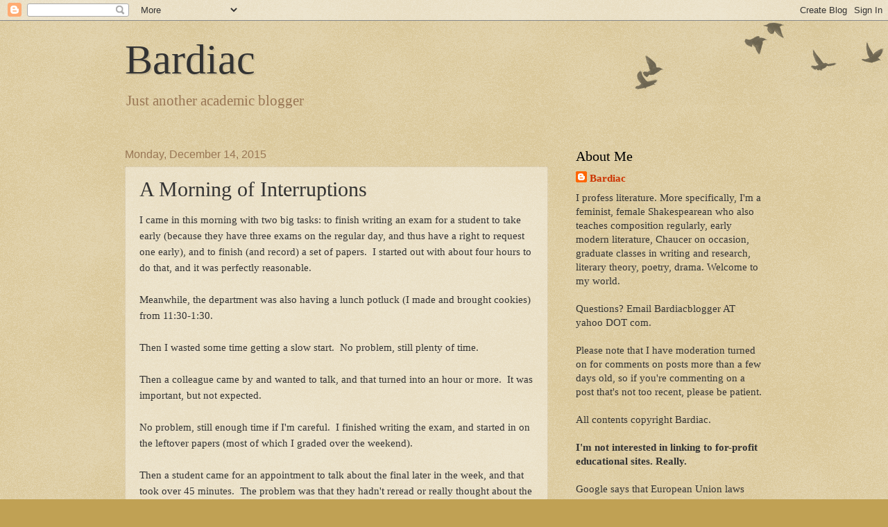

--- FILE ---
content_type: text/html; charset=UTF-8
request_url: http://bardiac.blogspot.com/2015/12/a-morning-of-interruptions.html
body_size: 37429
content:
<!DOCTYPE html>
<html class='v2' dir='ltr' lang='en'>
<head>
<link href='https://www.blogger.com/static/v1/widgets/335934321-css_bundle_v2.css' rel='stylesheet' type='text/css'/>
<meta content='width=1100' name='viewport'/>
<meta content='text/html; charset=UTF-8' http-equiv='Content-Type'/>
<meta content='blogger' name='generator'/>
<link href='http://bardiac.blogspot.com/favicon.ico' rel='icon' type='image/x-icon'/>
<link href='http://bardiac.blogspot.com/2015/12/a-morning-of-interruptions.html' rel='canonical'/>
<link rel="alternate" type="application/atom+xml" title="Bardiac - Atom" href="http://bardiac.blogspot.com/feeds/posts/default" />
<link rel="alternate" type="application/rss+xml" title="Bardiac - RSS" href="http://bardiac.blogspot.com/feeds/posts/default?alt=rss" />
<link rel="service.post" type="application/atom+xml" title="Bardiac - Atom" href="https://www.blogger.com/feeds/17974015/posts/default" />

<link rel="alternate" type="application/atom+xml" title="Bardiac - Atom" href="http://bardiac.blogspot.com/feeds/4961865681434191973/comments/default" />
<!--Can't find substitution for tag [blog.ieCssRetrofitLinks]-->
<meta content='http://bardiac.blogspot.com/2015/12/a-morning-of-interruptions.html' property='og:url'/>
<meta content='A Morning of Interruptions' property='og:title'/>
<meta content='I came in this morning with two big tasks: to finish writing an exam for a student to take early (because they have three exams on the regul...' property='og:description'/>
<title>Bardiac: A Morning of Interruptions</title>
<style id='page-skin-1' type='text/css'><!--
/*
-----------------------------------------------
Blogger Template Style
Name:     Watermark
Designer: Blogger
URL:      www.blogger.com
----------------------------------------------- */
/* Use this with templates/1ktemplate-*.html */
/* Content
----------------------------------------------- */
body {
font: normal normal 16px 'Times New Roman', Times, FreeSerif, serif;
color: #333333;
background: #c0a154 url(https://resources.blogblog.com/blogblog/data/1kt/watermark/body_background_birds.png) repeat scroll top left;
}
html body .content-outer {
min-width: 0;
max-width: 100%;
width: 100%;
}
.content-outer {
font-size: 92%;
}
a:link {
text-decoration:none;
color: #cc3300;
}
a:visited {
text-decoration:none;
color: #993322;
}
a:hover {
text-decoration:underline;
color: #ff3300;
}
.body-fauxcolumns .cap-top {
margin-top: 30px;
background: transparent url(https://resources.blogblog.com/blogblog/data/1kt/watermark/body_overlay_birds.png) no-repeat scroll top right;
height: 121px;
}
.content-inner {
padding: 0;
}
/* Header
----------------------------------------------- */
.header-inner .Header .titlewrapper,
.header-inner .Header .descriptionwrapper {
padding-left: 20px;
padding-right: 20px;
}
.Header h1 {
font: normal normal 60px 'Times New Roman', Times, FreeSerif, serif;
color: #333333;
text-shadow: 2px 2px rgba(0, 0, 0, .1);
}
.Header h1 a {
color: #333333;
}
.Header .description {
font-size: 140%;
color: #997755;
}
/* Tabs
----------------------------------------------- */
.tabs-inner .section {
margin: 0 20px;
}
.tabs-inner .PageList, .tabs-inner .LinkList, .tabs-inner .Labels {
margin-left: -11px;
margin-right: -11px;
background-color: transparent;
border-top: 0 solid #ffffff;
border-bottom: 0 solid #ffffff;
-moz-box-shadow: 0 0 0 rgba(0, 0, 0, .3);
-webkit-box-shadow: 0 0 0 rgba(0, 0, 0, .3);
-goog-ms-box-shadow: 0 0 0 rgba(0, 0, 0, .3);
box-shadow: 0 0 0 rgba(0, 0, 0, .3);
}
.tabs-inner .PageList .widget-content,
.tabs-inner .LinkList .widget-content,
.tabs-inner .Labels .widget-content {
margin: -3px -11px;
background: transparent none  no-repeat scroll right;
}
.tabs-inner .widget ul {
padding: 2px 25px;
max-height: 34px;
background: transparent none no-repeat scroll left;
}
.tabs-inner .widget li {
border: none;
}
.tabs-inner .widget li a {
display: inline-block;
padding: .25em 1em;
font: normal normal 20px Georgia, Utopia, 'Palatino Linotype', Palatino, serif;
color: #cc3300;
border-right: 1px solid #c0a154;
}
.tabs-inner .widget li:first-child a {
border-left: 1px solid #c0a154;
}
.tabs-inner .widget li.selected a, .tabs-inner .widget li a:hover {
color: #000000;
}
/* Headings
----------------------------------------------- */
h2 {
font: normal normal 20px Georgia, Utopia, 'Palatino Linotype', Palatino, serif;
color: #000000;
margin: 0 0 .5em;
}
h2.date-header {
font: normal normal 16px Arial, Tahoma, Helvetica, FreeSans, sans-serif;
color: #997755;
}
/* Main
----------------------------------------------- */
.main-inner .column-center-inner,
.main-inner .column-left-inner,
.main-inner .column-right-inner {
padding: 0 5px;
}
.main-outer {
margin-top: 0;
background: transparent none no-repeat scroll top left;
}
.main-inner {
padding-top: 30px;
}
.main-cap-top {
position: relative;
}
.main-cap-top .cap-right {
position: absolute;
height: 0;
width: 100%;
bottom: 0;
background: transparent none repeat-x scroll bottom center;
}
.main-cap-top .cap-left {
position: absolute;
height: 245px;
width: 280px;
right: 0;
bottom: 0;
background: transparent none no-repeat scroll bottom left;
}
/* Posts
----------------------------------------------- */
.post-outer {
padding: 15px 20px;
margin: 0 0 25px;
background: transparent url(https://resources.blogblog.com/blogblog/data/1kt/watermark/post_background_birds.png) repeat scroll top left;
_background-image: none;
border: dotted 1px #ccbb99;
-moz-box-shadow: 0 0 0 rgba(0, 0, 0, .1);
-webkit-box-shadow: 0 0 0 rgba(0, 0, 0, .1);
-goog-ms-box-shadow: 0 0 0 rgba(0, 0, 0, .1);
box-shadow: 0 0 0 rgba(0, 0, 0, .1);
}
h3.post-title {
font: normal normal 30px Georgia, Utopia, 'Palatino Linotype', Palatino, serif;
margin: 0;
}
.comments h4 {
font: normal normal 30px Georgia, Utopia, 'Palatino Linotype', Palatino, serif;
margin: 1em 0 0;
}
.post-body {
font-size: 105%;
line-height: 1.5;
position: relative;
}
.post-header {
margin: 0 0 1em;
color: #997755;
}
.post-footer {
margin: 10px 0 0;
padding: 10px 0 0;
color: #997755;
border-top: dashed 1px #777777;
}
#blog-pager {
font-size: 140%
}
#comments .comment-author {
padding-top: 1.5em;
border-top: dashed 1px #777777;
background-position: 0 1.5em;
}
#comments .comment-author:first-child {
padding-top: 0;
border-top: none;
}
.avatar-image-container {
margin: .2em 0 0;
}
/* Comments
----------------------------------------------- */
.comments .comments-content .icon.blog-author {
background-repeat: no-repeat;
background-image: url([data-uri]);
}
.comments .comments-content .loadmore a {
border-top: 1px solid #777777;
border-bottom: 1px solid #777777;
}
.comments .continue {
border-top: 2px solid #777777;
}
/* Widgets
----------------------------------------------- */
.widget ul, .widget #ArchiveList ul.flat {
padding: 0;
list-style: none;
}
.widget ul li, .widget #ArchiveList ul.flat li {
padding: .35em 0;
text-indent: 0;
border-top: dashed 1px #777777;
}
.widget ul li:first-child, .widget #ArchiveList ul.flat li:first-child {
border-top: none;
}
.widget .post-body ul {
list-style: disc;
}
.widget .post-body ul li {
border: none;
}
.widget .zippy {
color: #777777;
}
.post-body img, .post-body .tr-caption-container, .Profile img, .Image img,
.BlogList .item-thumbnail img {
padding: 5px;
background: #fff;
-moz-box-shadow: 1px 1px 5px rgba(0, 0, 0, .5);
-webkit-box-shadow: 1px 1px 5px rgba(0, 0, 0, .5);
-goog-ms-box-shadow: 1px 1px 5px rgba(0, 0, 0, .5);
box-shadow: 1px 1px 5px rgba(0, 0, 0, .5);
}
.post-body img, .post-body .tr-caption-container {
padding: 8px;
}
.post-body .tr-caption-container {
color: #333333;
}
.post-body .tr-caption-container img {
padding: 0;
background: transparent;
border: none;
-moz-box-shadow: 0 0 0 rgba(0, 0, 0, .1);
-webkit-box-shadow: 0 0 0 rgba(0, 0, 0, .1);
-goog-ms-box-shadow: 0 0 0 rgba(0, 0, 0, .1);
box-shadow: 0 0 0 rgba(0, 0, 0, .1);
}
/* Footer
----------------------------------------------- */
.footer-outer {
color:#ccbb99;
background: #330000 url(https://resources.blogblog.com/blogblog/data/1kt/watermark/body_background_navigator.png) repeat scroll top left;
}
.footer-outer a {
color: #ff7755;
}
.footer-outer a:visited {
color: #dd5533;
}
.footer-outer a:hover {
color: #ff9977;
}
.footer-outer .widget h2 {
color: #eeddbb;
}
/* Mobile
----------------------------------------------- */
body.mobile  {
background-size: 100% auto;
}
.mobile .body-fauxcolumn-outer {
background: transparent none repeat scroll top left;
}
html .mobile .mobile-date-outer {
border-bottom: none;
background: transparent url(https://resources.blogblog.com/blogblog/data/1kt/watermark/post_background_birds.png) repeat scroll top left;
_background-image: none;
margin-bottom: 10px;
}
.mobile .main-inner .date-outer {
padding: 0;
}
.mobile .main-inner .date-header {
margin: 10px;
}
.mobile .main-cap-top {
z-index: -1;
}
.mobile .content-outer {
font-size: 100%;
}
.mobile .post-outer {
padding: 10px;
}
.mobile .main-cap-top .cap-left {
background: transparent none no-repeat scroll bottom left;
}
.mobile .body-fauxcolumns .cap-top {
margin: 0;
}
.mobile-link-button {
background: transparent url(https://resources.blogblog.com/blogblog/data/1kt/watermark/post_background_birds.png) repeat scroll top left;
}
.mobile-link-button a:link, .mobile-link-button a:visited {
color: #cc3300;
}
.mobile-index-date .date-header {
color: #997755;
}
.mobile-index-contents {
color: #333333;
}
.mobile .tabs-inner .section {
margin: 0;
}
.mobile .tabs-inner .PageList {
margin-left: 0;
margin-right: 0;
}
.mobile .tabs-inner .PageList .widget-content {
margin: 0;
color: #000000;
background: transparent url(https://resources.blogblog.com/blogblog/data/1kt/watermark/post_background_birds.png) repeat scroll top left;
}
.mobile .tabs-inner .PageList .widget-content .pagelist-arrow {
border-left: 1px solid #c0a154;
}

--></style>
<style id='template-skin-1' type='text/css'><!--
body {
min-width: 960px;
}
.content-outer, .content-fauxcolumn-outer, .region-inner {
min-width: 960px;
max-width: 960px;
_width: 960px;
}
.main-inner .columns {
padding-left: 0;
padding-right: 310px;
}
.main-inner .fauxcolumn-center-outer {
left: 0;
right: 310px;
/* IE6 does not respect left and right together */
_width: expression(this.parentNode.offsetWidth -
parseInt("0") -
parseInt("310px") + 'px');
}
.main-inner .fauxcolumn-left-outer {
width: 0;
}
.main-inner .fauxcolumn-right-outer {
width: 310px;
}
.main-inner .column-left-outer {
width: 0;
right: 100%;
margin-left: -0;
}
.main-inner .column-right-outer {
width: 310px;
margin-right: -310px;
}
#layout {
min-width: 0;
}
#layout .content-outer {
min-width: 0;
width: 800px;
}
#layout .region-inner {
min-width: 0;
width: auto;
}
body#layout div.add_widget {
padding: 8px;
}
body#layout div.add_widget a {
margin-left: 32px;
}
--></style>
<link href='https://www.blogger.com/dyn-css/authorization.css?targetBlogID=17974015&amp;zx=3400f1e5-d5d6-4d35-9834-442694883ed7' media='none' onload='if(media!=&#39;all&#39;)media=&#39;all&#39;' rel='stylesheet'/><noscript><link href='https://www.blogger.com/dyn-css/authorization.css?targetBlogID=17974015&amp;zx=3400f1e5-d5d6-4d35-9834-442694883ed7' rel='stylesheet'/></noscript>
<meta name='google-adsense-platform-account' content='ca-host-pub-1556223355139109'/>
<meta name='google-adsense-platform-domain' content='blogspot.com'/>

</head>
<body class='loading variant-birds'>
<div class='navbar section' id='navbar' name='Navbar'><div class='widget Navbar' data-version='1' id='Navbar1'><script type="text/javascript">
    function setAttributeOnload(object, attribute, val) {
      if(window.addEventListener) {
        window.addEventListener('load',
          function(){ object[attribute] = val; }, false);
      } else {
        window.attachEvent('onload', function(){ object[attribute] = val; });
      }
    }
  </script>
<div id="navbar-iframe-container"></div>
<script type="text/javascript" src="https://apis.google.com/js/platform.js"></script>
<script type="text/javascript">
      gapi.load("gapi.iframes:gapi.iframes.style.bubble", function() {
        if (gapi.iframes && gapi.iframes.getContext) {
          gapi.iframes.getContext().openChild({
              url: 'https://www.blogger.com/navbar/17974015?po\x3d4961865681434191973\x26origin\x3dhttp://bardiac.blogspot.com',
              where: document.getElementById("navbar-iframe-container"),
              id: "navbar-iframe"
          });
        }
      });
    </script><script type="text/javascript">
(function() {
var script = document.createElement('script');
script.type = 'text/javascript';
script.src = '//pagead2.googlesyndication.com/pagead/js/google_top_exp.js';
var head = document.getElementsByTagName('head')[0];
if (head) {
head.appendChild(script);
}})();
</script>
</div></div>
<div class='body-fauxcolumns'>
<div class='fauxcolumn-outer body-fauxcolumn-outer'>
<div class='cap-top'>
<div class='cap-left'></div>
<div class='cap-right'></div>
</div>
<div class='fauxborder-left'>
<div class='fauxborder-right'></div>
<div class='fauxcolumn-inner'>
</div>
</div>
<div class='cap-bottom'>
<div class='cap-left'></div>
<div class='cap-right'></div>
</div>
</div>
</div>
<div class='content'>
<div class='content-fauxcolumns'>
<div class='fauxcolumn-outer content-fauxcolumn-outer'>
<div class='cap-top'>
<div class='cap-left'></div>
<div class='cap-right'></div>
</div>
<div class='fauxborder-left'>
<div class='fauxborder-right'></div>
<div class='fauxcolumn-inner'>
</div>
</div>
<div class='cap-bottom'>
<div class='cap-left'></div>
<div class='cap-right'></div>
</div>
</div>
</div>
<div class='content-outer'>
<div class='content-cap-top cap-top'>
<div class='cap-left'></div>
<div class='cap-right'></div>
</div>
<div class='fauxborder-left content-fauxborder-left'>
<div class='fauxborder-right content-fauxborder-right'></div>
<div class='content-inner'>
<header>
<div class='header-outer'>
<div class='header-cap-top cap-top'>
<div class='cap-left'></div>
<div class='cap-right'></div>
</div>
<div class='fauxborder-left header-fauxborder-left'>
<div class='fauxborder-right header-fauxborder-right'></div>
<div class='region-inner header-inner'>
<div class='header section' id='header' name='Header'><div class='widget Header' data-version='1' id='Header1'>
<div id='header-inner'>
<div class='titlewrapper'>
<h1 class='title'>
<a href='http://bardiac.blogspot.com/'>
Bardiac
</a>
</h1>
</div>
<div class='descriptionwrapper'>
<p class='description'><span>Just another academic blogger</span></p>
</div>
</div>
</div></div>
</div>
</div>
<div class='header-cap-bottom cap-bottom'>
<div class='cap-left'></div>
<div class='cap-right'></div>
</div>
</div>
</header>
<div class='tabs-outer'>
<div class='tabs-cap-top cap-top'>
<div class='cap-left'></div>
<div class='cap-right'></div>
</div>
<div class='fauxborder-left tabs-fauxborder-left'>
<div class='fauxborder-right tabs-fauxborder-right'></div>
<div class='region-inner tabs-inner'>
<div class='tabs no-items section' id='crosscol' name='Cross-Column'></div>
<div class='tabs no-items section' id='crosscol-overflow' name='Cross-Column 2'></div>
</div>
</div>
<div class='tabs-cap-bottom cap-bottom'>
<div class='cap-left'></div>
<div class='cap-right'></div>
</div>
</div>
<div class='main-outer'>
<div class='main-cap-top cap-top'>
<div class='cap-left'></div>
<div class='cap-right'></div>
</div>
<div class='fauxborder-left main-fauxborder-left'>
<div class='fauxborder-right main-fauxborder-right'></div>
<div class='region-inner main-inner'>
<div class='columns fauxcolumns'>
<div class='fauxcolumn-outer fauxcolumn-center-outer'>
<div class='cap-top'>
<div class='cap-left'></div>
<div class='cap-right'></div>
</div>
<div class='fauxborder-left'>
<div class='fauxborder-right'></div>
<div class='fauxcolumn-inner'>
</div>
</div>
<div class='cap-bottom'>
<div class='cap-left'></div>
<div class='cap-right'></div>
</div>
</div>
<div class='fauxcolumn-outer fauxcolumn-left-outer'>
<div class='cap-top'>
<div class='cap-left'></div>
<div class='cap-right'></div>
</div>
<div class='fauxborder-left'>
<div class='fauxborder-right'></div>
<div class='fauxcolumn-inner'>
</div>
</div>
<div class='cap-bottom'>
<div class='cap-left'></div>
<div class='cap-right'></div>
</div>
</div>
<div class='fauxcolumn-outer fauxcolumn-right-outer'>
<div class='cap-top'>
<div class='cap-left'></div>
<div class='cap-right'></div>
</div>
<div class='fauxborder-left'>
<div class='fauxborder-right'></div>
<div class='fauxcolumn-inner'>
</div>
</div>
<div class='cap-bottom'>
<div class='cap-left'></div>
<div class='cap-right'></div>
</div>
</div>
<!-- corrects IE6 width calculation -->
<div class='columns-inner'>
<div class='column-center-outer'>
<div class='column-center-inner'>
<div class='main section' id='main' name='Main'><div class='widget Blog' data-version='1' id='Blog1'>
<div class='blog-posts hfeed'>

          <div class="date-outer">
        
<h2 class='date-header'><span>Monday, December 14, 2015</span></h2>

          <div class="date-posts">
        
<div class='post-outer'>
<div class='post hentry uncustomized-post-template' itemprop='blogPost' itemscope='itemscope' itemtype='http://schema.org/BlogPosting'>
<meta content='17974015' itemprop='blogId'/>
<meta content='4961865681434191973' itemprop='postId'/>
<a name='4961865681434191973'></a>
<h3 class='post-title entry-title' itemprop='name'>
A Morning of Interruptions
</h3>
<div class='post-header'>
<div class='post-header-line-1'></div>
</div>
<div class='post-body entry-content' id='post-body-4961865681434191973' itemprop='description articleBody'>
I came in this morning with two big tasks: to finish writing an exam for a student to take early (because they have three exams on the regular day, and thus have a right to request one early), and to finish (and record) a set of papers.&nbsp; I started out with about four hours to do that, and it was perfectly reasonable.<br />
<br />
Meanwhile, the department was also having a lunch potluck (I made and brought cookies) from 11:30-1:30. <br />
<br />
Then I wasted some time getting a slow start.&nbsp; No problem, still plenty of time.<br />
<br />
Then a colleague came by and wanted to talk, and that turned into an hour or more.&nbsp; It was important, but not expected.<br />
<br />
No problem, still enough time if I'm careful.&nbsp; I finished writing the exam, and started in on the leftover papers (most of which I graded over the weekend).<br />
<br />
Then a student came for an appointment to talk about the final later in the week, and that took over 45 minutes.&nbsp; The problem was that they hadn't reread or really thought about the essay questions for the final (questions they've had since last Monday), and so they weren't really ready to go to town on the brainstorming.&nbsp; Still, in that 45+ minutes, I think I helped them a whole lot to prepare.<br />
<br />
Then I took my cookies in to the set up room, with just about an hour to go.&nbsp; I went back to the office, closed my door, and restarted grading.&nbsp; And within just under an hour, I'd finished the grading and recorded the grades.&nbsp;<br />
<br />
I went to get a bite of the lunch food, leaving a note on the door so the student coming for the early exam could find me, and before I'd even had a chance to put food on my plate, the student showed up early.&nbsp; Fortunately, she let me get some food, so I did, and then got her started on her exam a few minutes later.<br />
<br />
Then I went to turn back the papers (there's a "final" that I have to be at, but I don't have to give a final or take attendance), and picked up the next stack from this class.<br />
<br />
I have to say, I think I just graded the single strongest stack of papers I've ever graded.&nbsp; Holy cow, over half were As, and I'm not known as a super easy grader.&nbsp; They just really, really put in the work on these projects!&nbsp; I hope the next set is also pretty good!<br />
<br />
And now: I need to write the regular exam for that class, and an exam for another class.&nbsp; And if I do that before I go home, and make copies, I don't have to come back until Thursday!&nbsp; (Between now and Thursday, I have a big stack of upper level course papers.)
<div style='clear: both;'></div>
</div>
<div class='post-footer'>
<div class='post-footer-line post-footer-line-1'>
<span class='post-author vcard'>
Posted by
<span class='fn' itemprop='author' itemscope='itemscope' itemtype='http://schema.org/Person'>
<span itemprop='name'>Bardiac</span>
</span>
</span>
<span class='post-timestamp'>
at
<meta content='http://bardiac.blogspot.com/2015/12/a-morning-of-interruptions.html' itemprop='url'/>
<a class='timestamp-link' href='http://bardiac.blogspot.com/2015/12/a-morning-of-interruptions.html' rel='bookmark' title='permanent link'><abbr class='published' itemprop='datePublished' title='2015-12-14T12:56:00-08:00'>12:56 PM</abbr></a>
</span>
<span class='post-comment-link'>
</span>
<span class='post-icons'>
<span class='item-action'>
<a href='https://www.blogger.com/email-post/17974015/4961865681434191973' title='Email Post'>
<img alt='' class='icon-action' height='13' src='https://resources.blogblog.com/img/icon18_email.gif' width='18'/>
</a>
</span>
<span class='item-control blog-admin pid-125416793'>
<a href='https://www.blogger.com/post-edit.g?blogID=17974015&postID=4961865681434191973&from=pencil' title='Edit Post'>
<img alt='' class='icon-action' height='18' src='https://resources.blogblog.com/img/icon18_edit_allbkg.gif' width='18'/>
</a>
</span>
</span>
<div class='post-share-buttons goog-inline-block'>
<a class='goog-inline-block share-button sb-email' href='https://www.blogger.com/share-post.g?blogID=17974015&postID=4961865681434191973&target=email' target='_blank' title='Email This'><span class='share-button-link-text'>Email This</span></a><a class='goog-inline-block share-button sb-blog' href='https://www.blogger.com/share-post.g?blogID=17974015&postID=4961865681434191973&target=blog' onclick='window.open(this.href, "_blank", "height=270,width=475"); return false;' target='_blank' title='BlogThis!'><span class='share-button-link-text'>BlogThis!</span></a><a class='goog-inline-block share-button sb-twitter' href='https://www.blogger.com/share-post.g?blogID=17974015&postID=4961865681434191973&target=twitter' target='_blank' title='Share to X'><span class='share-button-link-text'>Share to X</span></a><a class='goog-inline-block share-button sb-facebook' href='https://www.blogger.com/share-post.g?blogID=17974015&postID=4961865681434191973&target=facebook' onclick='window.open(this.href, "_blank", "height=430,width=640"); return false;' target='_blank' title='Share to Facebook'><span class='share-button-link-text'>Share to Facebook</span></a><a class='goog-inline-block share-button sb-pinterest' href='https://www.blogger.com/share-post.g?blogID=17974015&postID=4961865681434191973&target=pinterest' target='_blank' title='Share to Pinterest'><span class='share-button-link-text'>Share to Pinterest</span></a>
</div>
</div>
<div class='post-footer-line post-footer-line-2'>
<span class='post-labels'>
Labels:
<a href='http://bardiac.blogspot.com/search/label/Faculty%20life' rel='tag'>Faculty life</a>,
<a href='http://bardiac.blogspot.com/search/label/Grading%20jail' rel='tag'>Grading jail</a>
</span>
</div>
<div class='post-footer-line post-footer-line-3'>
<span class='post-location'>
</span>
</div>
</div>
</div>
<div class='comments' id='comments'>
<a name='comments'></a>
<h4>3 comments:</h4>
<div class='comments-content'>
<script async='async' src='' type='text/javascript'></script>
<script type='text/javascript'>
    (function() {
      var items = null;
      var msgs = null;
      var config = {};

// <![CDATA[
      var cursor = null;
      if (items && items.length > 0) {
        cursor = parseInt(items[items.length - 1].timestamp) + 1;
      }

      var bodyFromEntry = function(entry) {
        var text = (entry &&
                    ((entry.content && entry.content.$t) ||
                     (entry.summary && entry.summary.$t))) ||
            '';
        if (entry && entry.gd$extendedProperty) {
          for (var k in entry.gd$extendedProperty) {
            if (entry.gd$extendedProperty[k].name == 'blogger.contentRemoved') {
              return '<span class="deleted-comment">' + text + '</span>';
            }
          }
        }
        return text;
      }

      var parse = function(data) {
        cursor = null;
        var comments = [];
        if (data && data.feed && data.feed.entry) {
          for (var i = 0, entry; entry = data.feed.entry[i]; i++) {
            var comment = {};
            // comment ID, parsed out of the original id format
            var id = /blog-(\d+).post-(\d+)/.exec(entry.id.$t);
            comment.id = id ? id[2] : null;
            comment.body = bodyFromEntry(entry);
            comment.timestamp = Date.parse(entry.published.$t) + '';
            if (entry.author && entry.author.constructor === Array) {
              var auth = entry.author[0];
              if (auth) {
                comment.author = {
                  name: (auth.name ? auth.name.$t : undefined),
                  profileUrl: (auth.uri ? auth.uri.$t : undefined),
                  avatarUrl: (auth.gd$image ? auth.gd$image.src : undefined)
                };
              }
            }
            if (entry.link) {
              if (entry.link[2]) {
                comment.link = comment.permalink = entry.link[2].href;
              }
              if (entry.link[3]) {
                var pid = /.*comments\/default\/(\d+)\?.*/.exec(entry.link[3].href);
                if (pid && pid[1]) {
                  comment.parentId = pid[1];
                }
              }
            }
            comment.deleteclass = 'item-control blog-admin';
            if (entry.gd$extendedProperty) {
              for (var k in entry.gd$extendedProperty) {
                if (entry.gd$extendedProperty[k].name == 'blogger.itemClass') {
                  comment.deleteclass += ' ' + entry.gd$extendedProperty[k].value;
                } else if (entry.gd$extendedProperty[k].name == 'blogger.displayTime') {
                  comment.displayTime = entry.gd$extendedProperty[k].value;
                }
              }
            }
            comments.push(comment);
          }
        }
        return comments;
      };

      var paginator = function(callback) {
        if (hasMore()) {
          var url = config.feed + '?alt=json&v=2&orderby=published&reverse=false&max-results=50';
          if (cursor) {
            url += '&published-min=' + new Date(cursor).toISOString();
          }
          window.bloggercomments = function(data) {
            var parsed = parse(data);
            cursor = parsed.length < 50 ? null
                : parseInt(parsed[parsed.length - 1].timestamp) + 1
            callback(parsed);
            window.bloggercomments = null;
          }
          url += '&callback=bloggercomments';
          var script = document.createElement('script');
          script.type = 'text/javascript';
          script.src = url;
          document.getElementsByTagName('head')[0].appendChild(script);
        }
      };
      var hasMore = function() {
        return !!cursor;
      };
      var getMeta = function(key, comment) {
        if ('iswriter' == key) {
          var matches = !!comment.author
              && comment.author.name == config.authorName
              && comment.author.profileUrl == config.authorUrl;
          return matches ? 'true' : '';
        } else if ('deletelink' == key) {
          return config.baseUri + '/comment/delete/'
               + config.blogId + '/' + comment.id;
        } else if ('deleteclass' == key) {
          return comment.deleteclass;
        }
        return '';
      };

      var replybox = null;
      var replyUrlParts = null;
      var replyParent = undefined;

      var onReply = function(commentId, domId) {
        if (replybox == null) {
          // lazily cache replybox, and adjust to suit this style:
          replybox = document.getElementById('comment-editor');
          if (replybox != null) {
            replybox.height = '250px';
            replybox.style.display = 'block';
            replyUrlParts = replybox.src.split('#');
          }
        }
        if (replybox && (commentId !== replyParent)) {
          replybox.src = '';
          document.getElementById(domId).insertBefore(replybox, null);
          replybox.src = replyUrlParts[0]
              + (commentId ? '&parentID=' + commentId : '')
              + '#' + replyUrlParts[1];
          replyParent = commentId;
        }
      };

      var hash = (window.location.hash || '#').substring(1);
      var startThread, targetComment;
      if (/^comment-form_/.test(hash)) {
        startThread = hash.substring('comment-form_'.length);
      } else if (/^c[0-9]+$/.test(hash)) {
        targetComment = hash.substring(1);
      }

      // Configure commenting API:
      var configJso = {
        'maxDepth': config.maxThreadDepth
      };
      var provider = {
        'id': config.postId,
        'data': items,
        'loadNext': paginator,
        'hasMore': hasMore,
        'getMeta': getMeta,
        'onReply': onReply,
        'rendered': true,
        'initComment': targetComment,
        'initReplyThread': startThread,
        'config': configJso,
        'messages': msgs
      };

      var render = function() {
        if (window.goog && window.goog.comments) {
          var holder = document.getElementById('comment-holder');
          window.goog.comments.render(holder, provider);
        }
      };

      // render now, or queue to render when library loads:
      if (window.goog && window.goog.comments) {
        render();
      } else {
        window.goog = window.goog || {};
        window.goog.comments = window.goog.comments || {};
        window.goog.comments.loadQueue = window.goog.comments.loadQueue || [];
        window.goog.comments.loadQueue.push(render);
      }
    })();
// ]]>
  </script>
<div id='comment-holder'>
<div class="comment-thread toplevel-thread"><ol id="top-ra"><li class="comment" id="c5710199246824097274"><div class="avatar-image-container"><img src="//3.bp.blogspot.com/-jk4sNUCN1BA/Zaymtz1FqDI/AAAAAAAAFJk/GY8csjttStk09pDfCPpU2W3oI2uKN-pKwCK4BGAYYCw/s35/my%252520icon%2525202022%25252015.png" alt=""/></div><div class="comment-block"><div class="comment-header"><cite class="user"><a href="https://www.blogger.com/profile/18197857250240640822" rel="nofollow">delagar</a></cite><span class="icon user "></span><span class="datetime secondary-text"><a rel="nofollow" href="http://bardiac.blogspot.com/2015/12/a-morning-of-interruptions.html?showComment=1450127398205#c5710199246824097274">1:09 PM</a></span></div><p class="comment-content">Y&#39;all get out really late, don&#39;t you?  We turned in our final grades this morning.<br><br>But you start later than us, though -- there&#39;s that!</p><span class="comment-actions secondary-text"><a class="comment-reply" target="_self" data-comment-id="5710199246824097274">Reply</a><span class="item-control blog-admin blog-admin pid-449816020"><a target="_self" href="https://www.blogger.com/comment/delete/17974015/5710199246824097274">Delete</a></span></span></div><div class="comment-replies"><div id="c5710199246824097274-rt" class="comment-thread inline-thread hidden"><span class="thread-toggle thread-expanded"><span class="thread-arrow"></span><span class="thread-count"><a target="_self">Replies</a></span></span><ol id="c5710199246824097274-ra" class="thread-chrome thread-expanded"><div></div><div id="c5710199246824097274-continue" class="continue"><a class="comment-reply" target="_self" data-comment-id="5710199246824097274">Reply</a></div></ol></div></div><div class="comment-replybox-single" id="c5710199246824097274-ce"></div></li><li class="comment" id="c2975640735923795078"><div class="avatar-image-container"><img src="//www.blogger.com/img/blogger_logo_round_35.png" alt=""/></div><div class="comment-block"><div class="comment-header"><cite class="user"><a href="https://www.blogger.com/profile/11846065504793800266" rel="nofollow">Bardiac</a></cite><span class="icon user blog-author"></span><span class="datetime secondary-text"><a rel="nofollow" href="http://bardiac.blogspot.com/2015/12/a-morning-of-interruptions.html?showComment=1450133324954#c2975640735923795078">2:48 PM</a></span></div><p class="comment-content">The state legislature mandates that we (all schools in the State system) start after Labor Day and end before Memorial Day because we&#39;re heavily dependent on tourism, and students are both workers in the tourist industry and tourists.  </p><span class="comment-actions secondary-text"><a class="comment-reply" target="_self" data-comment-id="2975640735923795078">Reply</a><span class="item-control blog-admin blog-admin pid-125416793"><a target="_self" href="https://www.blogger.com/comment/delete/17974015/2975640735923795078">Delete</a></span></span></div><div class="comment-replies"><div id="c2975640735923795078-rt" class="comment-thread inline-thread hidden"><span class="thread-toggle thread-expanded"><span class="thread-arrow"></span><span class="thread-count"><a target="_self">Replies</a></span></span><ol id="c2975640735923795078-ra" class="thread-chrome thread-expanded"><div></div><div id="c2975640735923795078-continue" class="continue"><a class="comment-reply" target="_self" data-comment-id="2975640735923795078">Reply</a></div></ol></div></div><div class="comment-replybox-single" id="c2975640735923795078-ce"></div></li><li class="comment" id="c7813096857345512138"><div class="avatar-image-container"><img src="//3.bp.blogspot.com/-jk4sNUCN1BA/Zaymtz1FqDI/AAAAAAAAFJk/GY8csjttStk09pDfCPpU2W3oI2uKN-pKwCK4BGAYYCw/s35/my%252520icon%2525202022%25252015.png" alt=""/></div><div class="comment-block"><div class="comment-header"><cite class="user"><a href="https://www.blogger.com/profile/18197857250240640822" rel="nofollow">delagar</a></cite><span class="icon user "></span><span class="datetime secondary-text"><a rel="nofollow" href="http://bardiac.blogspot.com/2015/12/a-morning-of-interruptions.html?showComment=1450143138137#c7813096857345512138">5:32 PM</a></span></div><p class="comment-content">Ah!  Our first summer session can&#39;t start until the public schools let out, b/c otherwise the seniors can&#39;t take summer classes, which would cut our enrollment by (probably) half.<br><br>This is excellent for us, though, since it adds two weeks to our otherwise miserable summer &quot;break.&quot;</p><span class="comment-actions secondary-text"><a class="comment-reply" target="_self" data-comment-id="7813096857345512138">Reply</a><span class="item-control blog-admin blog-admin pid-449816020"><a target="_self" href="https://www.blogger.com/comment/delete/17974015/7813096857345512138">Delete</a></span></span></div><div class="comment-replies"><div id="c7813096857345512138-rt" class="comment-thread inline-thread hidden"><span class="thread-toggle thread-expanded"><span class="thread-arrow"></span><span class="thread-count"><a target="_self">Replies</a></span></span><ol id="c7813096857345512138-ra" class="thread-chrome thread-expanded"><div></div><div id="c7813096857345512138-continue" class="continue"><a class="comment-reply" target="_self" data-comment-id="7813096857345512138">Reply</a></div></ol></div></div><div class="comment-replybox-single" id="c7813096857345512138-ce"></div></li></ol><div id="top-continue" class="continue"><a class="comment-reply" target="_self">Add comment</a></div><div class="comment-replybox-thread" id="top-ce"></div><div class="loadmore hidden" data-post-id="4961865681434191973"><a target="_self">Load more...</a></div></div>
</div>
</div>
<p class='comment-footer'>
<div class='comment-form'>
<a name='comment-form'></a>
<p>
</p>
<a href='https://www.blogger.com/comment/frame/17974015?po=4961865681434191973&hl=en&saa=85391&origin=http://bardiac.blogspot.com' id='comment-editor-src'></a>
<iframe allowtransparency='true' class='blogger-iframe-colorize blogger-comment-from-post' frameborder='0' height='410px' id='comment-editor' name='comment-editor' src='' width='100%'></iframe>
<script src='https://www.blogger.com/static/v1/jsbin/2830521187-comment_from_post_iframe.js' type='text/javascript'></script>
<script type='text/javascript'>
      BLOG_CMT_createIframe('https://www.blogger.com/rpc_relay.html');
    </script>
</div>
</p>
<div id='backlinks-container'>
<div id='Blog1_backlinks-container'>
</div>
</div>
</div>
</div>

        </div></div>
      
</div>
<div class='blog-pager' id='blog-pager'>
<span id='blog-pager-newer-link'>
<a class='blog-pager-newer-link' href='http://bardiac.blogspot.com/2015/12/reading-papers.html' id='Blog1_blog-pager-newer-link' title='Newer Post'>Newer Post</a>
</span>
<span id='blog-pager-older-link'>
<a class='blog-pager-older-link' href='http://bardiac.blogspot.com/2015/12/modes-of-grading.html' id='Blog1_blog-pager-older-link' title='Older Post'>Older Post</a>
</span>
<a class='home-link' href='http://bardiac.blogspot.com/'>Home</a>
</div>
<div class='clear'></div>
<div class='post-feeds'>
<div class='feed-links'>
Subscribe to:
<a class='feed-link' href='http://bardiac.blogspot.com/feeds/4961865681434191973/comments/default' target='_blank' type='application/atom+xml'>Post Comments (Atom)</a>
</div>
</div>
</div></div>
</div>
</div>
<div class='column-left-outer'>
<div class='column-left-inner'>
<aside>
</aside>
</div>
</div>
<div class='column-right-outer'>
<div class='column-right-inner'>
<aside>
<div class='sidebar section' id='sidebar-right-1'><div class='widget Profile' data-version='1' id='Profile1'>
<h2>About Me</h2>
<div class='widget-content'>
<dl class='profile-datablock'>
<dt class='profile-data'>
<a class='profile-name-link g-profile' href='https://www.blogger.com/profile/11846065504793800266' rel='author' style='background-image: url(//www.blogger.com/img/logo-16.png);'>
Bardiac
</a>
</dt>
<dd class='profile-textblock'>I profess literature.  More specifically, I'm a feminist, female Shakespearean who also teaches composition regularly, early modern literature, Chaucer on occasion, graduate classes in writing and research, literary theory, poetry, drama.  Welcome to my world.
<br><br>
Questions?  Email Bardiacblogger AT yahoo DOT com.
<br><br>
Please note that I have moderation turned on for comments on posts more than a few days old, so if you're commenting on a post that's not too recent, please be patient.
<br><br>
All contents copyright Bardiac.
<br><br>
<b>I'm not interested in linking to for-profit educational sites.  Really.</b>
<br><br>
Google says that European Union laws require you to give European Union visitors information about cookies used on your blog. In many cases, these laws also require you to obtain consent.   <b>I don't use any cookies, but Blogger does.</b></dd>
</dl>
<a class='profile-link' href='https://www.blogger.com/profile/11846065504793800266' rel='author'>View my complete profile</a>
<div class='clear'></div>
</div>
</div><div class='widget BlogList' data-version='1' id='BlogList1'>
<h2 class='title'>Readings</h2>
<div class='widget-content'>
<div class='blog-list-container' id='BlogList1_container'>
<ul id='BlogList1_blogs'>
<li style='display: block;'>
<div class='blog-icon'>
<img data-lateloadsrc='https://lh3.googleusercontent.com/blogger_img_proxy/AEn0k_s22gYkkpF75DG-7cWh5GDq4kwjxAkEr8y-Jg7LnSeHnm05XqNvcgBlJsYjA11kgq62IdjreBIWROP21O9Jv7M7Zd0JDiO3DwLS9s1b=s16-w16-h16' height='16' width='16'/>
</div>
<div class='blog-content'>
<div class='blog-title'>
<a href='http://www.thehistoryblog.com' target='_blank'>
The History Blog</a>
</div>
<div class='item-content'>
<span class='item-title'>
<a href='http://www.thehistoryblog.com/archives/75207' target='_blank'>
Roman wooden writing tablets from Belgium deciphered
</a>
</span>
<div class='item-time'>
3 hours ago
</div>
</div>
</div>
<div style='clear: both;'></div>
</li>
<li style='display: block;'>
<div class='blog-icon'>
<img data-lateloadsrc='https://lh3.googleusercontent.com/blogger_img_proxy/AEn0k_ukrTfpbbB4UawrEoxtBYLyavbqAP8HD8lb0-HhCMUrX8xLu1Fb_zfpr37f0QgPEJoo0e3VoxjOcLGIZqyBmI2Tl1RArpInCNkc7w=s16-w16-h16' height='16' width='16'/>
</div>
<div class='blog-content'>
<div class='blog-title'>
<a href='https://www.theatlantic.com/' target='_blank'>
The Atlantic</a>
</div>
<div class='item-content'>
<span class='item-title'>
<a href='https://www.theatlantic.com/national-security/2026/01/social-media-trump-administration-dhs/685659/?utm_source=feed' target='_blank'>
The Government&#8217;s Posts Just Took a Sharp Far-Right Turn
</a>
</span>
<div class='item-time'>
9 hours ago
</div>
</div>
</div>
<div style='clear: both;'></div>
</li>
<li style='display: block;'>
<div class='blog-icon'>
<img data-lateloadsrc='https://lh3.googleusercontent.com/blogger_img_proxy/AEn0k_tiE2Ywxbh0NyMjbo-y9EQyP--YqgrHXMKZBIrjwJ6YyjzlOZ2q4NHtpP2ZLHkRy3SmwFyNsgR7V2ABfYYV5jvu6iWD7vSzKe_jKkvqlBw=s16-w16-h16' height='16' width='16'/>
</div>
<div class='blog-content'>
<div class='blog-title'>
<a href='https://mikethemadbiologist.com' target='_blank'>
Mike the Mad Biologist</a>
</div>
<div class='item-content'>
<span class='item-title'>
<a href='https://mikethemadbiologist.com/2026/01/21/links-1-21-26/' target='_blank'>
Links 1/21/26
</a>
</span>
<div class='item-time'>
10 hours ago
</div>
</div>
</div>
<div style='clear: both;'></div>
</li>
<li style='display: block;'>
<div class='blog-icon'>
<img data-lateloadsrc='https://lh3.googleusercontent.com/blogger_img_proxy/AEn0k_uuNYlFv3ShhAnUen9R2_7qlFxx9oQ9X1dH7WP3VsJ4sa11FBEfkHaeUVZneoTeX2sd5hKA_nKat_oFnMCxSUnc5krheJUHfUoDFWyBE3ABj_U4=s16-w16-h16' height='16' width='16'/>
</div>
<div class='blog-content'>
<div class='blog-title'>
<a href='https://tenthmedieval.wordpress.com' target='_blank'>
A Corner of Tenth-Century Europe</a>
</div>
<div class='item-content'>
<span class='item-title'>
<a href='https://tenthmedieval.wordpress.com/2026/01/21/correction-iii-at-least-one-is-black-on-one-side/' target='_blank'>
Correction III: at least one is black on one side
</a>
</span>
<div class='item-time'>
13 hours ago
</div>
</div>
</div>
<div style='clear: both;'></div>
</li>
<li style='display: block;'>
<div class='blog-icon'>
<img data-lateloadsrc='https://lh3.googleusercontent.com/blogger_img_proxy/AEn0k_tS1rhTcF0-O-ivlmo0AKx-QVF1PFEI_fXdFXp-S00IR1SySs0wOhNtvl_CuANar-l44ek-WGVBZC0-4cnW_z9nFiKJJ2hNK_q8hnggH3U6KQ=s16-w16-h16' height='16' width='16'/>
</div>
<div class='blog-content'>
<div class='blog-title'>
<a href='https://excelsiorbev.blogspot.com/' target='_blank'>
Excelsior</a>
</div>
<div class='item-content'>
<span class='item-title'>
<a href='https://excelsiorbev.blogspot.com/2026/01/where-have-all-students-gone.html' target='_blank'>
Where have all the students gone?
</a>
</span>
<div class='item-time'>
15 hours ago
</div>
</div>
</div>
<div style='clear: both;'></div>
</li>
<li style='display: block;'>
<div class='blog-icon'>
<img data-lateloadsrc='https://lh3.googleusercontent.com/blogger_img_proxy/AEn0k_tu8H6HCoEXfKkZWT8nNSi5yea505Z1AnyYfKjEIBwvTo_KozXwaR3A_1WB4pgy_IrDeJDCJtFUD1tW3RvejJBrzIYz8DWWspHyXqAB4UKNfkcC=s16-w16-h16' height='16' width='16'/>
</div>
<div class='blog-content'>
<div class='blog-title'>
<a href='https://curmudgucation.blogspot.com/' target='_blank'>
CURMUDGUCATION</a>
</div>
<div class='item-content'>
<span class='item-title'>
<a href='https://curmudgucation.blogspot.com/2026/01/the-fight-for-cursive-back-in-my-day.html' target='_blank'>
The Fight For Cursive (Back In My Day)
</a>
</span>
<div class='item-time'>
16 hours ago
</div>
</div>
</div>
<div style='clear: both;'></div>
</li>
<li style='display: block;'>
<div class='blog-icon'>
<img data-lateloadsrc='https://lh3.googleusercontent.com/blogger_img_proxy/AEn0k_s2Ejf-hD0Gl551lWTiPtinZwaGS6iblveCTJq0hZzYI3QkdOY69BMvARdgqtP4QNbYmnlaTzU7L3qfsghYKebMrMr1PHGRDbuR-A=s16-w16-h16' height='16' width='16'/>
</div>
<div class='blog-content'>
<div class='blog-title'>
<a href='http://delagar.blogspot.com/' target='_blank'>
delagar</a>
</div>
<div class='item-content'>
<span class='item-title'>
<a href='http://delagar.blogspot.com/2026/01/send-help-to-mn.html' target='_blank'>
Send Help to MN
</a>
</span>
<div class='item-time'>
17 hours ago
</div>
</div>
</div>
<div style='clear: both;'></div>
</li>
<li style='display: block;'>
<div class='blog-icon'>
<img data-lateloadsrc='https://lh3.googleusercontent.com/blogger_img_proxy/AEn0k_sTbrscJ5rnvtKN0XVyma31oupiCsnXmqOtxZlOBsO_2rZuu5WqLsYRa9Ps0lkoZJLn9Dc07S1vt8J8H9YrZ4slJpQmrwRVqV5ko6-jNEKTAy0xF2o=s16-w16-h16' height='16' width='16'/>
</div>
<div class='blog-content'>
<div class='blog-title'>
<a href='https://nicoleandmaggie.wordpress.com' target='_blank'>
Grumpy rumblings of the untenured</a>
</div>
<div class='item-content'>
<span class='item-title'>
<a href='https://nicoleandmaggie.wordpress.com/2026/01/21/who-do-you-read-on-bluesky/' target='_blank'>
Who do you read on bluesky?
</a>
</span>
<div class='item-time'>
23 hours ago
</div>
</div>
</div>
<div style='clear: both;'></div>
</li>
<li style='display: block;'>
<div class='blog-icon'>
<img data-lateloadsrc='https://lh3.googleusercontent.com/blogger_img_proxy/AEn0k_seymFcM85sc2yCOvVJd4VsUwb9Z4re8LdrWiMTfm4NlIpwocgo8GcEs3VrvMivy0T15UqObyx6oebMfPasAbR9Q3Kb-t825FfePRfUsg=s16-w16-h16' height='16' width='16'/>
</div>
<div class='blog-content'>
<div class='blog-title'>
<a href='https://tywkiwdbi.blogspot.com/' target='_blank'>
TYWKIWDBI      ("Tai-Wiki-Widbee")</a>
</div>
<div class='item-content'>
<span class='item-title'>
<a href='https://tywkiwdbi.blogspot.com/2026/01/the-ark-before-noah.html' target='_blank'>
"The Ark Before Noah"
</a>
</span>
<div class='item-time'>
1 day ago
</div>
</div>
</div>
<div style='clear: both;'></div>
</li>
<li style='display: block;'>
<div class='blog-icon'>
<img data-lateloadsrc='https://lh3.googleusercontent.com/blogger_img_proxy/AEn0k_sjMalpK5lYbtn3z-tEz6JrOrBaQto4XZiKzPvKcF6Q781pxr5knki-mVm9k52IllXWZuVOxQ1AruGpoIEUr8JiozCOSWQe=s16-w16-h16' height='16' width='16'/>
</div>
<div class='blog-content'>
<div class='blog-title'>
<a href='https://davestuartjr.com' target='_blank'>
Dave Stuart Jr.</a>
</div>
<div class='item-content'>
<span class='item-title'>
<a href='https://davestuartjr.com/icky-bickies/' target='_blank'>
Icky Bickies
</a>
</span>
<div class='item-time'>
1 day ago
</div>
</div>
</div>
<div style='clear: both;'></div>
</li>
<li style='display: block;'>
<div class='blog-icon'>
<img data-lateloadsrc='https://lh3.googleusercontent.com/blogger_img_proxy/AEn0k_vby335cIFL5B32fC0qrI3pVwkOcKT0du7NYDSFucdQDvfBKePwBhP8kQtn1ckOylIWGd11H1A8sngMiQSc0OtwqB905HJBBk54jA=s16-w16-h16' height='16' width='16'/>
</div>
<div class='blog-content'>
<div class='blog-title'>
<a href='https://stephenkuusisto.com' target='_blank'>
Planet of the Blind</a>
</div>
<div class='item-content'>
<span class='item-title'>
<a href='https://stephenkuusisto.com/2026/01/19/im-at-the-age-when-small-things-occupy-me/' target='_blank'>
I&#8217;m at the age when small things occupy me&#8230;
</a>
</span>
<div class='item-time'>
2 days ago
</div>
</div>
</div>
<div style='clear: both;'></div>
</li>
<li style='display: block;'>
<div class='blog-icon'>
<img data-lateloadsrc='https://lh3.googleusercontent.com/blogger_img_proxy/AEn0k_v4s72yDSzC4jAA3wr5KwltQ2PCfm0LYJx819plGoQo44uF3k-_X1CSWjMjIJ07jBy7fQwpaDB3MwsZQKHmEIy20McyGrQ=s16-w16-h16' height='16' width='16'/>
</div>
<div class='blog-content'>
<div class='blog-title'>
<a href='https://xykademiqz.com' target='_blank'>
xykademiqz</a>
</div>
<div class='item-content'>
<span class='item-title'>
<a href='https://xykademiqz.com/2026/01/19/diva/' target='_blank'>
Diva
</a>
</span>
<div class='item-time'>
2 days ago
</div>
</div>
</div>
<div style='clear: both;'></div>
</li>
<li style='display: block;'>
<div class='blog-icon'>
<img data-lateloadsrc='https://lh3.googleusercontent.com/blogger_img_proxy/AEn0k_sN9vq-u__pr44A4fV-i-mF36ldzs4R3e15KcjFem7rXZ_swCUoLH0GmSg-mpajILHRuC0w_TBs8mY69gmLBkVshzraRIlN_UPBB0LVyFo=s16-w16-h16' height='16' width='16'/>
</div>
<div class='blog-content'>
<div class='blog-title'>
<a href='http://topleftquad.blogspot.com/' target='_blank'>
Top Left Quadrant</a>
</div>
<div class='item-content'>
<span class='item-title'>
<a href='http://topleftquad.blogspot.com/2026/01/2026-session-1-week-2.html' target='_blank'>
2026 Session 1, Week 2
</a>
</span>
<div class='item-time'>
3 days ago
</div>
</div>
</div>
<div style='clear: both;'></div>
</li>
<li style='display: block;'>
<div class='blog-icon'>
<img data-lateloadsrc='https://lh3.googleusercontent.com/blogger_img_proxy/AEn0k_sjqbo7hFdvoSOKmhPQSrHFllZjl7DBb9WpCzjKWuMiInZUE-xkAJe9gDYWfnxGV-vAWGroapgyGWt5QG3fSVw=s16-w16-h16' height='16' width='16'/>
</div>
<div class='blog-content'>
<div class='blog-title'>
<a href='https://inrng.com' target='_blank'>
The Inner Ring</a>
</div>
<div class='item-content'>
<span class='item-title'>
<a href='https://inrng.com/2026/01/2026-tour-down-under-preview/?utm_source=rss&utm_medium=rss&utm_campaign=2026-tour-down-under-preview' target='_blank'>
Tour Down Under Preview
</a>
</span>
<div class='item-time'>
3 days ago
</div>
</div>
</div>
<div style='clear: both;'></div>
</li>
<li style='display: block;'>
<div class='blog-icon'>
<img data-lateloadsrc='https://lh3.googleusercontent.com/blogger_img_proxy/AEn0k_vwcw7VH4reVb0DfypO_4H53TpjiYcP45hBT3mqKVFVHU3vlwQxQVwTjoEVZ31JhQhD9eoCrZTwaqLamWsF2uHocLqJjtU8Gfst6QI8rg=s16-w16-h16' height='16' width='16'/>
</div>
<div class='blog-content'>
<div class='blog-title'>
<a href='https://bulletproofmusician.com' target='_blank'>
The Bulletproof Musician</a>
</div>
<div class='item-content'>
<span class='item-title'>
<a href='https://bulletproofmusician.com/how-to-start-a-performance-with-more-accuracy-without-the-onstage-warm-up/' target='_blank'>
How to Start a Performance with More Accuracy (Without the &#8220;Onstage 
Warm-Up&#8221;)
</a>
</span>
<div class='item-time'>
4 days ago
</div>
</div>
</div>
<div style='clear: both;'></div>
</li>
<li style='display: block;'>
<div class='blog-icon'>
<img data-lateloadsrc='https://lh3.googleusercontent.com/blogger_img_proxy/AEn0k_t0kOWt5S6B1orEKCHpDLlBYAOTbYP7liyTbr0IqtJnkTpb45x-C6xvYRU_Hteiz_W12bKBnsVaR6eH0W3qekxQwg=s16-w16-h16' height='16' width='16'/>
</div>
<div class='blog-content'>
<div class='blog-title'>
<a href='http://alpennia.com/blog' target='_blank'>
Alpennia Blog</a>
</div>
<div class='item-content'>
<span class='item-title'>
<a href='http://alpennia.com/blog/lesbian-historic-motif-podcast-episode-333-our-ffavorite-tropes-part-19-age-gap' target='_blank'>
Lesbian Historic Motif Podcast Episode 333 &#8211; Our F/Favorite Tropes Part 19: 
Age Gap
</a>
</span>
<div class='item-time'>
1 week ago
</div>
</div>
</div>
<div style='clear: both;'></div>
</li>
<li style='display: block;'>
<div class='blog-icon'>
<img data-lateloadsrc='https://lh3.googleusercontent.com/blogger_img_proxy/AEn0k_svdbmFUhVhShF4zIkOupjLJj2OOXv4OiQlFEA344ZmcawTQTMxV3VNTKISvwzyt84AsRLFt31EcSJtWUswQ1o=s16-w16-h16' height='16' width='16'/>
</div>
<div class='blog-content'>
<div class='blog-title'>
<a href='https://tbtam.com' target='_blank'>
The Blog that Ate Manhattan</a>
</div>
<div class='item-content'>
<span class='item-title'>
<a href='https://tbtam.com/2026/01/leek-white-bean-soup/' target='_blank'>
Leek & White Bean Soup
</a>
</span>
<div class='item-time'>
2 weeks ago
</div>
</div>
</div>
<div style='clear: both;'></div>
</li>
<li style='display: block;'>
<div class='blog-icon'>
<img data-lateloadsrc='https://lh3.googleusercontent.com/blogger_img_proxy/AEn0k_vEKhMZfX3PUCBg1ovIkN7kAx5EjXRdH4REq1BlF9g_Y89oWpfqub178osPU9tMnEwXpDRnmv8srkKKoe9bON52_WSK9x06j52FHFw=s16-w16-h16' height='16' width='16'/>
</div>
<div class='blog-content'>
<div class='blog-title'>
<a href='http://www.anythinglarus.com/' target='_blank'>
Anything Larus</a>
</div>
<div class='item-content'>
<span class='item-title'>
<a href='http://www.anythinglarus.com/2026/01/featured-highlights-january-2026.html' target='_blank'>
Featured Highlights January 2026
</a>
</span>
<div class='item-time'>
2 weeks ago
</div>
</div>
</div>
<div style='clear: both;'></div>
</li>
<li style='display: block;'>
<div class='blog-icon'>
<img data-lateloadsrc='https://lh3.googleusercontent.com/blogger_img_proxy/AEn0k_s-VCQRmdTmp77EhJRm3TvzAUqyJb84VKLUMWUuReEP_3ZnhEMt7mma2w6j-LLseVMaTYbipmuYVaM_P_wDiGe_FGHJUxSJRcKPWhJvRArbpN2_-yde9aAZ=s16-w16-h16' height='16' width='16'/>
</div>
<div class='blog-content'>
<div class='blog-title'>
<a href='https://notofgeneralinterest.blogspot.com/' target='_blank'>
Not of General Interest</a>
</div>
<div class='item-content'>
<span class='item-title'>
<a href='https://notofgeneralinterest.blogspot.com/2026/01/off-topic-postwar-hauntings-dana.html' target='_blank'>
(Off-topic) Postwar hauntings: Dana Andrews and Don Draper
</a>
</span>
<div class='item-time'>
2 weeks ago
</div>
</div>
</div>
<div style='clear: both;'></div>
</li>
<li style='display: block;'>
<div class='blog-icon'>
<img data-lateloadsrc='https://lh3.googleusercontent.com/blogger_img_proxy/AEn0k_u5C4Sy4-RZEnh8X3Ebm3j8NoE27cMJ01ErmiI1Z0XqAhdD1-0dtmwsIvBhW9X9loKqj7evzuyNBLQ-NsAIw9EZYfNZYpVwfrsUiA7xOM0_RxnuqaYqdkFNPkgBBbI=s16-w16-h16' height='16' width='16'/>
</div>
<div class='blog-content'>
<div class='blog-title'>
<a href='http://separatedbyacommonlanguage.blogspot.com/' target='_blank'>
separated by a common language</a>
</div>
<div class='item-content'>
<span class='item-title'>
<a href='http://separatedbyacommonlanguage.blogspot.com/2025/12/us-to-uk-word-of-year-2025-zee.html' target='_blank'>
US-to-UK Word of the Year 2025: zee
</a>
</span>
<div class='item-time'>
3 weeks ago
</div>
</div>
</div>
<div style='clear: both;'></div>
</li>
<li style='display: block;'>
<div class='blog-icon'>
<img data-lateloadsrc='https://lh3.googleusercontent.com/blogger_img_proxy/AEn0k_sYe_K1IpNmASdIyRAxrS2lE-KvFjJzxlYzXhWp3gYwRVbjmx-0I3U69OO_R9MbGeOuTM154zr1a9HjtqlBEje9VAFi4mVM=s16-w16-h16' height='16' width='16'/>
</div>
<div class='blog-content'>
<div class='blog-title'>
<a href='https://brentnongbri.com' target='_blank'>
Variant Readings</a>
</div>
<div class='item-content'>
<span class='item-title'>
<a href='https://brentnongbri.com/2025/12/31/the-recette-de-saint-remi-and-the-layout-of-an-early-greek-parchment-codex/' target='_blank'>
The Recette de Saint-Remi and the Layout of an Early Greek Parchment Codex
</a>
</span>
<div class='item-time'>
3 weeks ago
</div>
</div>
</div>
<div style='clear: both;'></div>
</li>
<li style='display: block;'>
<div class='blog-icon'>
<img data-lateloadsrc='https://lh3.googleusercontent.com/blogger_img_proxy/AEn0k_uGiNoO3RRLqeevajHt3fNjZc2sskRNfhvLtPHQuMim-1ceoq0ivWleZbM-dR1c2HizBtR25vO82NNXdYiXs54UWRsYhoHs4wJaQHt5X_XrZWHEnAc=s16-w16-h16' height='16' width='16'/>
</div>
<div class='blog-content'>
<div class='blog-title'>
<a href='https://sustainablemusic.blogspot.com/' target='_blank'>
Sustainable Music</a>
</div>
<div class='item-content'>
<span class='item-title'>
<a href='https://sustainablemusic.blogspot.com/2025/12/the-scholar-and-his-books-1641-by.html' target='_blank'>
Keeping Track of Writing Projects -- End of 2025
</a>
</span>
<div class='item-time'>
4 weeks ago
</div>
</div>
</div>
<div style='clear: both;'></div>
</li>
<li style='display: block;'>
<div class='blog-icon'>
<img data-lateloadsrc='https://lh3.googleusercontent.com/blogger_img_proxy/AEn0k_t0oDZz2o1j3CxjF7iW654LV_2AgM0EFuR5YUPnpp6eriOkliS3G5-G5ftAe5uth7Pnz9kiM68GkbAOQrcvFByhfRI8mY1bzZJiuoDCDoU=s16-w16-h16' height='16' width='16'/>
</div>
<div class='blog-content'>
<div class='blog-title'>
<a href='https://www.shakespearegeek.com' target='_blank'>
Shakespeare Geek</a>
</div>
<div class='item-content'>
<span class='item-title'>
<a href='https://www.shakespearegeek.com/2025/12/bardic-your-daily-shakespeare-cryptogram-game.html' target='_blank'>
Bardic &#8211; Your Daily Shakespeare Cryptogram game!
</a>
</span>
<div class='item-time'>
5 weeks ago
</div>
</div>
</div>
<div style='clear: both;'></div>
</li>
<li style='display: block;'>
<div class='blog-icon'>
<img data-lateloadsrc='https://lh3.googleusercontent.com/blogger_img_proxy/AEn0k_uqYSj-sSCaTUkCXgQ5VgZBOpSdfAS5onW9mFDGEjxdjlsdQL1sb9PGVekcYAVQPp20IgsbLWf8U2VpZTZZy3xcIQ_9wJ-N=s16-w16-h16' height='16' width='16'/>
</div>
<div class='blog-content'>
<div class='blog-title'>
<a href='https://notchesblog.com' target='_blank'>
NOTCHES</a>
</div>
<div class='item-content'>
<span class='item-title'>
<a href='https://notchesblog.com/2025/12/16/left-out-boys-sex-gross-indecency/' target='_blank'>
Left Out: Boys, Sex, and the Challenge of &#8220;Gross Indecency&#8221; Records in 
Irish History
</a>
</span>
<div class='item-time'>
5 weeks ago
</div>
</div>
</div>
<div style='clear: both;'></div>
</li>
<li style='display: block;'>
<div class='blog-icon'>
<img data-lateloadsrc='https://lh3.googleusercontent.com/blogger_img_proxy/AEn0k_vHIMwAB3Bns2Ldyv-ZoR0avbNGENS9NW6YWzOfCmkKXaHYgm8-WjJ0T4RiKk44SJ5aPcJbjL3-gm1eZR1tgggN87VWGn_Wk8DnNmi_jHFGMS2_=s16-w16-h16' height='16' width='16'/>
</div>
<div class='blog-content'>
<div class='blog-title'>
<a href='https://kathiecomments.wordpress.com' target='_blank'>
kathiecomments | aging, disabled, assistance/service dog user?  All are welcome!</a>
</div>
<div class='item-content'>
<span class='item-title'>
<a href='https://kathiecomments.wordpress.com/2025/12/13/happy-holidays/' target='_blank'>
Happy Holidays
</a>
</span>
<div class='item-time'>
5 weeks ago
</div>
</div>
</div>
<div style='clear: both;'></div>
</li>
<li style='display: block;'>
<div class='blog-icon'>
<img data-lateloadsrc='https://lh3.googleusercontent.com/blogger_img_proxy/AEn0k_sCxAaR5WNaFzZDnTc2rAponlvwp7VJsgcNq6O59he-QJILnn0HYEbjQw1I_y5IeWgtXZMWk2w0l3FvKDkHfpvt7GDdNrMqHFk=s16-w16-h16' height='16' width='16'/>
</div>
<div class='blog-content'>
<div class='blog-title'>
<a href='https://afroculinaria.com' target='_blank'>
Afroculinaria</a>
</div>
<div class='item-content'>
<span class='item-title'>
<a href='https://afroculinaria.com/2025/12/01/buy-recipesfromtheamericansouth-on-a-holiday-sale/' target='_blank'>
Buy #RecipesfromtheAmericanSouth on a holiday sale:
</a>
</span>
<div class='item-time'>
1 month ago
</div>
</div>
</div>
<div style='clear: both;'></div>
</li>
<li style='display: block;'>
<div class='blog-icon'>
<img data-lateloadsrc='https://lh3.googleusercontent.com/blogger_img_proxy/AEn0k_ta4Y0HOyGV-OsC13kRJu3xQU5tyOKOiwFLoRQPi2bgVCqhQPs8P-VLtF8v4pbHONp0h6XLOiwEF4ea2Q1ktvOMoUzgFXK4MYG4D3GVEM_q9JbE-I6kwmg=s16-w16-h16' height='16' width='16'/>
</div>
<div class='blog-content'>
<div class='blog-title'>
<a href='http://something-remarkable.blogspot.com/' target='_blank'>
Something Remarkable</a>
</div>
<div class='item-content'>
<span class='item-title'>
<a href='http://something-remarkable.blogspot.com/2025/08/full-circle.html' target='_blank'>
Full Circle?
</a>
</span>
<div class='item-time'>
5 months ago
</div>
</div>
</div>
<div style='clear: both;'></div>
</li>
<li style='display: block;'>
<div class='blog-icon'>
<img data-lateloadsrc='https://lh3.googleusercontent.com/blogger_img_proxy/AEn0k_tIcKgngI3yboq6cGq-QVa6CqkEBLccwo4l-Fz8MQH79A2HQzKeRkSYgC8fzVv11vQehxFuVxVULJ3n3jGjvAB0=s16-w16-h16' height='16' width='16'/>
</div>
<div class='blog-content'>
<div class='blog-title'>
<a href='https://jliedl.ca' target='_blank'>
jliedl.ca</a>
</div>
<div class='item-content'>
<span class='item-title'>
<a href='https://jliedl.ca/2025/08/06/sabbatical-summer/' target='_blank'>
Sabbatical Summer
</a>
</span>
<div class='item-time'>
5 months ago
</div>
</div>
</div>
<div style='clear: both;'></div>
</li>
<li style='display: block;'>
<div class='blog-icon'>
<img data-lateloadsrc='https://lh3.googleusercontent.com/blogger_img_proxy/AEn0k_t3teH9cVn5vnOCTfq6I5AI6m23HsvKQrhgQ7kmlD0Q_XJE-YOSWkwnJiraTgJwuoBr6X5mh3nWKg7vrmRc_clR55-q_6F9c8v3OFk0VinSXKhHbgeb=s16-w16-h16' height='16' width='16'/>
</div>
<div class='blog-content'>
<div class='blog-title'>
<a href='http://shakespearefiction.blogspot.com/' target='_blank'>
shakespeare in fiction and fact: grace tiffany</a>
</div>
<div class='item-content'>
<span class='item-title'>
<a href='https://shakespearefiction.blogspot.com/2025/07/this-was-worst-production-of-taming-of.html' target='_blank'>
This Was the Worst Production of THE TAMING OF THE SHREW I Had Ever Seen
</a>
</span>
<div class='item-time'>
5 months ago
</div>
</div>
</div>
<div style='clear: both;'></div>
</li>
<li style='display: block;'>
<div class='blog-icon'>
<img data-lateloadsrc='https://lh3.googleusercontent.com/blogger_img_proxy/AEn0k_uAe9Sc5UeiQdJc6eX8zLX1Fo_KVaDjEW7tXMnuuv9p_FSFOkUxg3WomYLLS5xcIEP-8UxmhQIwTBmPj4nwZ0eWld5Cfp8u9-jve7vsZDBqIw=s16-w16-h16' height='16' width='16'/>
</div>
<div class='blog-content'>
<div class='blog-title'>
<a href='https://languagelog.ldc.upenn.edu/nll' target='_blank'>
Language Log</a>
</div>
<div class='item-content'>
<span class='item-title'>
<a href='https://languagelog.ldc.upenn.edu/nll/?p=70119&utm_source=rss&utm_medium=rss&utm_campaign=multiplication-of-unlawful-disjunctions' target='_blank'>
Multiplication of unlawful disjunctions
</a>
</span>
<div class='item-time'>
5 months ago
</div>
</div>
</div>
<div style='clear: both;'></div>
</li>
<li style='display: block;'>
<div class='blog-icon'>
<img data-lateloadsrc='https://lh3.googleusercontent.com/blogger_img_proxy/AEn0k_tKm04ljcCQ6Np-fytp6n3cWRnAjrnTGCmEy-ox_2r3gzc6I5UX09Dlh7Cc7qfI5UGjXzb76PnvsFhAng-YFCcdOZOnuwX1EkmTGOhTxfs=s16-w16-h16' height='16' width='16'/>
</div>
<div class='blog-content'>
<div class='blog-title'>
<a href='http://getalifephd.blogspot.com/' target='_blank'>
Get a Life, PhD</a>
</div>
<div class='item-content'>
<span class='item-title'>
<a href='http://getalifephd.blogspot.com/2025/07/why-i-still-believe-in-writing-retreats.html' target='_blank'>
Why I Still Believe in Writing Retreats (and Why You Might, Too)
</a>
</span>
<div class='item-time'>
6 months ago
</div>
</div>
</div>
<div style='clear: both;'></div>
</li>
<li style='display: block;'>
<div class='blog-icon'>
<img data-lateloadsrc='https://lh3.googleusercontent.com/blogger_img_proxy/AEn0k_uQJhtfuJKC1KWaw9-txwB_Is_fKYMi0OcYo9x8Igt8PEHL-KKvhIF7anaDwy1xdEv6__tAVHSZIEbtMNL7DF7XGd8WXSgKGbS1dgBsd7NgkzyPucmfJNI=s16-w16-h16' height='16' width='16'/>
</div>
<div class='blog-content'>
<div class='blog-title'>
<a href='http://ecologywithoutnature.blogspot.com/' target='_blank'>
ECOLOGY WITHOUT NATURE</a>
</div>
<div class='item-content'>
<span class='item-title'>
<a href='http://ecologywithoutnature.blogspot.com/2025/05/new-website.html' target='_blank'>
New Website
</a>
</span>
<div class='item-time'>
7 months ago
</div>
</div>
</div>
<div style='clear: both;'></div>
</li>
<li style='display: block;'>
<div class='blog-icon'>
<img data-lateloadsrc='https://lh3.googleusercontent.com/blogger_img_proxy/AEn0k_vYUmciKy44gjwvm0pjFZifg7ck5ru6Cud7L2L1Y1UDOt-mWN1aOzLuWbnAXkwRz7NsuoKiYwWEJXCQCN_p8QyFslvO1qg7wxqg=s16-w16-h16' height='16' width='16'/>
</div>
<div class='blog-content'>
<div class='blog-title'>
<a href='https://pankisseskafka.com' target='_blank'>
pan kisses kafka</a>
</div>
<div class='item-content'>
<span class='item-title'>
<a href='https://pankisseskafka.com/2025/03/28/introducing-the-quotient/' target='_blank'>
Introducing The Quotient.
</a>
</span>
<div class='item-time'>
9 months ago
</div>
</div>
</div>
<div style='clear: both;'></div>
</li>
<li style='display: block;'>
<div class='blog-icon'>
<img data-lateloadsrc='https://lh3.googleusercontent.com/blogger_img_proxy/AEn0k_sZnL6LeHiPKJhBszHTdOjhbizPq6AX1G5EAEJ2AiIPc9oPg1mdlXY8csmTxwzkmJEiVTkwl8PQPS3P3CncmuDkvdMV1w=s16-w16-h16' height='16' width='16'/>
</div>
<div class='blog-content'>
<div class='blog-title'>
<a href='https://historiann.com' target='_blank'>
Historiann</a>
</div>
<div class='item-content'>
<span class='item-title'>
<a href='https://historiann.com/the-word-rape-has-been-disappeared-from-the-english-language/' target='_blank'>
The word &#8220;rape&#8221; has been disappeared from the English language
</a>
</span>
<div class='item-time'>
10 months ago
</div>
</div>
</div>
<div style='clear: both;'></div>
</li>
<li style='display: block;'>
<div class='blog-icon'>
<img data-lateloadsrc='https://lh3.googleusercontent.com/blogger_img_proxy/AEn0k_sHDMH3PaJh3ApZuqhMc6SNDqgTHR-wtP6wpJCDfyqmAgDbht9oy3XAyOSHBxVOE23UPB1F3Vvssuqb5cT5_fBdq2dmLvsxcBStJ3dNT34GMJ-EcA=s16-w16-h16' height='16' width='16'/>
</div>
<div class='blog-content'>
<div class='blog-title'>
<a href='https://dameeleanorhull.wordpress.com' target='_blank'>
Dame Eleanor Hull</a>
</div>
<div class='item-content'>
<span class='item-title'>
<a href='https://dameeleanorhull.wordpress.com/2025/02/16/st-ambrose-and-arlinghurst/' target='_blank'>
St. Ambrose and Arlinghurst
</a>
</span>
<div class='item-time'>
11 months ago
</div>
</div>
</div>
<div style='clear: both;'></div>
</li>
<li style='display: block;'>
<div class='blog-icon'>
<img data-lateloadsrc='https://lh3.googleusercontent.com/blogger_img_proxy/AEn0k_vaFoMBk-PAteCMIJc3FOmayMpGpxVKqonif-La_ir9-npHok92BXo-XabYaq-wYdSgnbIdw09Bu634lLkMIVjPFV_PIHxN=s16-w16-h16' height='16' width='16'/>
</div>
<div class='blog-content'>
<div class='blog-title'>
<a href='https://sarahwerner.net/blog' target='_blank'>
Wynken de Worde</a>
</div>
<div class='item-content'>
<span class='item-title'>
<a href='https://sarahwerner.net/blog/2024/12/books-i-didnt-finish/' target='_blank'>
books I didn&#8217;t finish
</a>
</span>
<div class='item-time'>
1 year ago
</div>
</div>
</div>
<div style='clear: both;'></div>
</li>
<li style='display: block;'>
<div class='blog-icon'>
<img data-lateloadsrc='https://lh3.googleusercontent.com/blogger_img_proxy/AEn0k_uIVzwP2uKKPshOqFQ_zmwJ-ttWXD21czEWX6YfwE_Zm2O6vzbe-R1KxeJyfwZSWiyTqozGurzDglqw3hnLyy63xl6vg-hiGferTj627R3mXg=s16-w16-h16' height='16' width='16'/>
</div>
<div class='blog-content'>
<div class='blog-title'>
<a href='http://granolacrunchy.blogspot.com/' target='_blank'>
Crunchy Granola</a>
</div>
<div class='item-content'>
<span class='item-title'>
<a href='http://granolacrunchy.blogspot.com/2024/12/does-this-thing-still-work.html' target='_blank'>
Does This Thing Still Work?
</a>
</span>
<div class='item-time'>
1 year ago
</div>
</div>
</div>
<div style='clear: both;'></div>
</li>
<li style='display: block;'>
<div class='blog-icon'>
<img data-lateloadsrc='https://lh3.googleusercontent.com/blogger_img_proxy/AEn0k_uSeytzghbwpDrg6-wOQVR9TsYUc1U3ztTjxgIB53KzHOKGqYuFEgS671gsrJfLfiYZN6JZHQWpHNR7F5pzgQwA3H5Gx5ob9Qc=s16-w16-h16' height='16' width='16'/>
</div>
<div class='blog-content'>
<div class='blog-title'>
<a href='https://philobiblon.co.uk' target='_blank'>
Philobiblon</a>
</div>
<div class='item-content'>
<span class='item-title'>
<a href='https://philobiblon.co.uk/?p=5432' target='_blank'>
From Ritual to God in the Ancient Near East: Tracing the Origins of Religion
</a>
</span>
<div class='item-time'>
1 year ago
</div>
</div>
</div>
<div style='clear: both;'></div>
</li>
<li style='display: block;'>
<div class='blog-icon'>
<img data-lateloadsrc='https://lh3.googleusercontent.com/blogger_img_proxy/AEn0k_stM1DEV1DY7z8nyCW6i4irDMC3Ap_DWjOkJjF8XKMFGvFFel77E44wn7VneQNpmDHbJ0op3KQCve8VhKN8gAwAadzsU59XCq5z3L4J=s16-w16-h16' height='16' width='16'/>
</div>
<div class='blog-content'>
<div class='blog-title'>
<a href='https://earlyamericanists.com' target='_blank'>
The Junto</a>
</div>
<div class='item-content'>
<span class='item-title'>
<a href='https://earlyamericanists.com/2024/08/14/test-post-for-wordpress-2/' target='_blank'>
Test Post for WordPress
</a>
</span>
<div class='item-time'>
1 year ago
</div>
</div>
</div>
<div style='clear: both;'></div>
</li>
<li style='display: block;'>
<div class='blog-icon'>
<img data-lateloadsrc='https://lh3.googleusercontent.com/blogger_img_proxy/AEn0k_v-rAqsC4TOLfvGE_2Lbf6Afp_rv4LJSr0fiIZA6YUZ891qSanIqq9wVq1hSh374CTtFsRJmJ13SuJyM4y9AiXnqA0DJPUdMY2TKIRc=s16-w16-h16' height='16' width='16'/>
</div>
<div class='blog-content'>
<div class='blog-title'>
<a href='https://littleprofessor.typepad.com/the_little_professor/' target='_blank'>
The Little Professor</a>
</div>
<div class='item-content'>
<span class='item-title'>
<a href='https://littleprofessor.typepad.com/the_little_professor/2023/05/a-victorian-religious-novelist-sells-a-copyright-1870.html' target='_blank'>
A Victorian religious novelist sells a copyright, 1870
</a>
</span>
<div class='item-time'>
2 years ago
</div>
</div>
</div>
<div style='clear: both;'></div>
</li>
<li style='display: block;'>
<div class='blog-icon'>
<img data-lateloadsrc='https://lh3.googleusercontent.com/blogger_img_proxy/AEn0k_ubRmbpSihgaNBTlld3IZj9uo42NkzGXR9mAM3kH7zc54-Mn-wXS1uSLJWamzEZzf1fGRwnvgfC9JyFGOnouRF4E1AUjNmD8w=s16-w16-h16' height='16' width='16'/>
</div>
<div class='blog-content'>
<div class='blog-title'>
<a href='https://clairepotter.com' target='_blank'>
Claire Bond Potter | The New School</a>
</div>
<div class='item-content'>
<span class='item-title'>
<a href='https://clairepotter.com/2023/05/02/why-now-episode-22-hit-them-in-the-pocketbook/' target='_blank'>
Why Now? Episode 22: Hit Them In The Pocketbook
</a>
</span>
<div class='item-time'>
2 years ago
</div>
</div>
</div>
<div style='clear: both;'></div>
</li>
<li style='display: block;'>
<div class='blog-icon'>
<img data-lateloadsrc='https://lh3.googleusercontent.com/blogger_img_proxy/AEn0k_vFoAgCEY_CV5TDeKUgzmhMucoP4p4JoemZ7q7jkoqRfwia0AHgHi1x_cWs2ubCwCAmNs05Br7oh4b_tRDEqOLQolCbDMzyaj9oWsmp=s16-w16-h16' height='16' width='16'/>
</div>
<div class='blog-content'>
<div class='blog-title'>
<a href='https://publicmedievalist.com/' target='_blank'>
The Public Medievalist</a>
</div>
<div class='item-content'>
<span class='item-title'>
<a href='https://publicmedievalist.com/vatican-secret-archives/' target='_blank'>
The Truth of the Vatican Secret Archives
</a>
</span>
<div class='item-time'>
3 years ago
</div>
</div>
</div>
<div style='clear: both;'></div>
</li>
<li style='display: block;'>
<div class='blog-icon'>
<img data-lateloadsrc='https://lh3.googleusercontent.com/blogger_img_proxy/AEn0k_t6Aj0GRFVTszAmD4xh29cvZYxkuddSwtJY1RdczqxIzttTIRTypsisEgW1xQtsJ5wDvB0h47A-5tjAQVbb2-gIPdFd-ZslsrqU=s16-w16-h16' height='16' width='16'/>
</div>
<div class='blog-content'>
<div class='blog-title'>
<a href='https://theheritagegirl.com' target='_blank'>
The Heritage Girl</a>
</div>
<div class='item-content'>
<span class='item-title'>
<a href='https://theheritagegirl.com/2022/09/10/tours-beauty-and-variety-the-history-of-the-royal-pavilion-garden/' target='_blank'>
Tours: &#8216;Beauty and Variety: The History of the Royal Pavilion Garden&#8217;
</a>
</span>
<div class='item-time'>
3 years ago
</div>
</div>
</div>
<div style='clear: both;'></div>
</li>
<li style='display: block;'>
<div class='blog-icon'>
<img data-lateloadsrc='https://lh3.googleusercontent.com/blogger_img_proxy/AEn0k_ssBB7q2_YssXWZRstsmZEHT2BDxziHvd_wa46wMfdk5F5mk8JDtBlJgW2CWuM2sz92KAI1ld7MFx4BL4C1ZTUc1Oha_z7xofd-UgEVmYOSVB3J-A=s16-w16-h16' height='16' width='16'/>
</div>
<div class='blog-content'>
<div class='blog-title'>
<a href='http://what-was-i-doing.blogspot.com/' target='_blank'>
Now, what was I doing?</a>
</div>
<div class='item-content'>
<span class='item-title'>
<a href='http://what-was-i-doing.blogspot.com/2022/07/a-why-and-eavesdropping-and-brief-update.html' target='_blank'>
A why and an eavesdropping and a brief update
</a>
</span>
<div class='item-time'>
3 years ago
</div>
</div>
</div>
<div style='clear: both;'></div>
</li>
<li style='display: block;'>
<div class='blog-icon'>
<img data-lateloadsrc='https://lh3.googleusercontent.com/blogger_img_proxy/AEn0k_t-95QV44Yf5Mf1VFvKQcNUdONSr7V5sqd36edAbuxoq1yaG0lrU0Vltpol7JiOOjMWa-_2L3GQBwOKMwZGk2evy_0LihkVsyHgAg=s16-w16-h16' height='16' width='16'/>
</div>
<div class='blog-content'>
<div class='blog-title'>
<a href='http://www.geekymomblog.com/' target='_blank'>
Geeky Mom</a>
</div>
<div class='item-content'>
<span class='item-title'>
<a href='http://www.geekymomblog.com/cara-memenangkan-judi-slot-online/' target='_blank'>
Cara Memenangkan Judi Slot Online
</a>
</span>
<div class='item-time'>
3 years ago
</div>
</div>
</div>
<div style='clear: both;'></div>
</li>
<li style='display: block;'>
<div class='blog-icon'>
<img data-lateloadsrc='https://lh3.googleusercontent.com/blogger_img_proxy/AEn0k_uJDCZ4Fevc2wj4SGs99_WYfnfbW8KAIxtZ1MHsk-DngLyQcg3rlJqyE64WTmZ2cUhnikU0KD3Od3UPAQaXfBJQY0zktkwWkrsPkcjg-94eH6iZ=s16-w16-h16' height='16' width='16'/>
</div>
<div class='blog-content'>
<div class='blog-title'>
<a href='http://hensloweasablog.blogspot.com/' target='_blank'>
Henslowe's Diary ... as a Blog!</a>
</div>
<div class='item-content'>
<span class='item-title'>
<a href='http://hensloweasablog.blogspot.com/2021/12/henslowes-diary-as-blog.html' target='_blank'>
Henslowe's Diary ... as a Blog!
</a>
</span>
<div class='item-time'>
4 years ago
</div>
</div>
</div>
<div style='clear: both;'></div>
</li>
<li style='display: block;'>
<div class='blog-icon'>
<img data-lateloadsrc='https://lh3.googleusercontent.com/blogger_img_proxy/AEn0k_voXCGikGxf6J85a7Q-ipe3GPq5oroHy1a-EFMw2b2Z0jRNiSvquPRJLhBprvKfFfh6N7Fg2eeC_wnwve3pFo5BtjtTsfy-EB7QOSs=s16-w16-h16' height='16' width='16'/>
</div>
<div class='blog-content'>
<div class='blog-title'>
<a href='https://prowomenscycling.com' target='_blank'>
Unofficial Unsanctioned Women's UCI Cycling Blog</a>
</div>
<div class='item-content'>
<span class='item-title'>
<a href='https://prowomenscycling.com/echelon-ex-8s-bike-reviews/' target='_blank'>
Echelon EX-8s Review: Is Their Latest Bike Worth it?
</a>
</span>
<div class='item-time'>
4 years ago
</div>
</div>
</div>
<div style='clear: both;'></div>
</li>
<li style='display: block;'>
<div class='blog-icon'>
<img data-lateloadsrc='https://lh3.googleusercontent.com/blogger_img_proxy/AEn0k_v9tM3ZZhwY5JUG9rBwKoy-3x5UDG40yJ9dqAu6z7VYCMfks1wBVJLvgL16LS1obVJRB33sIi38lTZnCk36hZXiZAMR86SBKQ=s16-w16-h16' height='16' width='16'/>
</div>
<div class='blog-content'>
<div class='blog-title'>
<a href='https://redkiteprayer.com' target='_blank'>
Red Kite Prayer</a>
</div>
<div class='item-content'>
<span class='item-title'>
<a href='https://redkiteprayer.com/2021/08/testing-podcast/' target='_blank'>
Testing Podcast
</a>
</span>
<div class='item-time'>
4 years ago
</div>
</div>
</div>
<div style='clear: both;'></div>
</li>
<li style='display: block;'>
<div class='blog-icon'>
<img data-lateloadsrc='https://lh3.googleusercontent.com/blogger_img_proxy/AEn0k_uR1x67L_cZKvhv71FlWmgO42od58GimxeIfz8ZWIyVIsMO4tdrBhzuslQqDCKx6lyUht1rmH-_PwNUXN1woNNxZb3yOJ8ebyQN-pvdVJBAs_0Y=s16-w16-h16' height='16' width='16'/>
</div>
<div class='blog-content'>
<div class='blog-title'>
<a href='https://blackandsmart.wordpress.com' target='_blank'>
Black&Smart</a>
</div>
<div class='item-content'>
<span class='item-title'>
<a href='https://blackandsmart.wordpress.com/2021/04/25/was-that-justice/' target='_blank'>
&#8220;Was That Justice?&#8221;
</a>
</span>
<div class='item-time'>
4 years ago
</div>
</div>
</div>
<div style='clear: both;'></div>
</li>
<li style='display: block;'>
<div class='blog-icon'>
<img data-lateloadsrc='https://lh3.googleusercontent.com/blogger_img_proxy/AEn0k_uKPfRcwoLcu8dE-O5cyCWv_7a2EvvR3l3uxqf2_Koa3cTHoPLB7p0fwXav-fFrcM_wtTxHcbzqZbSuq3SEk6IVnzI_7XXQmCtLVLha83I=s16-w16-h16' height='16' width='16'/>
</div>
<div class='blog-content'>
<div class='blog-title'>
<a href='https://crossknit.wordpress.com' target='_blank'>
So you think you know a thing: Feministing 201 &#8211; CrossKnit</a>
</div>
<div class='item-content'>
<span class='item-title'>
<a href='https://crossknit.wordpress.com/2021/04/23/ordo-aegis-honoris/' target='_blank'>
Protected: Ordo Aegis Honoris
</a>
</span>
<div class='item-time'>
4 years ago
</div>
</div>
</div>
<div style='clear: both;'></div>
</li>
<li style='display: block;'>
<div class='blog-icon'>
<img data-lateloadsrc='https://lh3.googleusercontent.com/blogger_img_proxy/AEn0k_s9JhZS-Pu8pWw-8Dif4fKgc4Sd7DmFsPkNkeT4hcKu1JzpqrewlIyfCCQnBsjtpLYIDjRHwhCkqkouh5_RV0JIZTSVHsDIAWsRr-FrDXA=s16-w16-h16' height='16' width='16'/>
</div>
<div class='blog-content'>
<div class='blog-title'>
<a href='https://www.hastac.org/groups/18352/rss.xml?type=All' target='_blank'>
This Group's Most Recent Posts</a>
</div>
<div class='item-content'>
<span class='item-title'>
<a href='https://www.hastac.org/blogs/cathy-davidson/2021/03/16/i-wake-counting-free-online-publication-syllabi-and-activities-our' target='_blank'>
"I Wake Up Counting": A Free Online Publication of Syllabi and Activities 
from our Spring 2020 Course
</a>
</span>
<div class='item-time'>
4 years ago
</div>
</div>
</div>
<div style='clear: both;'></div>
</li>
<li style='display: block;'>
<div class='blog-icon'>
<img data-lateloadsrc='https://lh3.googleusercontent.com/blogger_img_proxy/AEn0k_t2LA8EPBcP7j3dlmCcMP0GfEg1OvLZ2DngLXMXh9sS3ZA5nQjhKE1tepDtiX_mWe-QGqcniQS_H-xMHqX4yV_xGbLDWhQcD1wroQ=s16-w16-h16' height='16' width='16'/>
</div>
<div class='blog-content'>
<div class='blog-title'>
<a href='https://megankatenelson.com' target='_blank'>
HISTORISTA</a>
</div>
<div class='item-content'>
<span class='item-title'>
<a href='https://megankatenelson.com/historians-contextualizing-the-capitol-insurrection-a-roundup/' target='_blank'>
Historians Contextualizing the Capitol Insurrection: A Roundup
</a>
</span>
<div class='item-time'>
5 years ago
</div>
</div>
</div>
<div style='clear: both;'></div>
</li>
<li style='display: block;'>
<div class='blog-icon'>
<img data-lateloadsrc='https://lh3.googleusercontent.com/blogger_img_proxy/AEn0k_uuCc10ezkZKd54-inJWls9dRd0EsP4SQdCLj3KukZZnKBPfubvZNOmdGczwsNt0mLAuzRJlOHSbDLqmb6tfPPLief6tY_cARW8ig=s16-w16-h16' height='16' width='16'/>
</div>
<div class='blog-content'>
<div class='blog-title'>
<a href='https://ofbooksandbikes.com' target='_blank'>
Of Books and Bicycles</a>
</div>
<div class='item-content'>
<span class='item-title'>
<a href='https://ofbooksandbikes.com/2020/12/23/reading-indie-newsletter/' target='_blank'>
Reading Indie Newsletter
</a>
</span>
<div class='item-time'>
5 years ago
</div>
</div>
</div>
<div style='clear: both;'></div>
</li>
<li style='display: block;'>
<div class='blog-icon'>
<img data-lateloadsrc='https://lh3.googleusercontent.com/blogger_img_proxy/AEn0k_ufHMsAFSIZPVWvAgh8NOYFONiUgpJtnl4-vmrf78LXSfq-diBUBNJV3fYjI63umAfviGRlSEt-QxyJjfBwKqTRYqRW5HY=s16-w16-h16' height='16' width='16'/>
</div>
<div class='blog-content'>
<div class='blog-title'>
<a href='http://www.thismess.net/' target='_blank'>
How Did We Get Into This Mess?</a>
</div>
<div class='item-content'>
<span class='item-title'>
<a href='http://www.thismess.net/2020/07/new-site-davidmperrycom.html' target='_blank'>
NEW SITE: Davidmperry.com
</a>
</span>
<div class='item-time'>
5 years ago
</div>
</div>
</div>
<div style='clear: both;'></div>
</li>
<li style='display: block;'>
<div class='blog-icon'>
<img data-lateloadsrc='https://lh3.googleusercontent.com/blogger_img_proxy/AEn0k_vv7JRYYiPX-aCFjXd57hwhz9KBynu6_Nl47RHnRDp0rX5DD9W617J8rxKwItlMuc0WbO5rhqFK-y5yCnSlZE1nr1Z_VxNsTFnGL3sdXLCNhker=s16-w16-h16' height='16' width='16'/>
</div>
<div class='blog-content'>
<div class='blog-title'>
<a href='https://www.inthemedievalmiddle.com/' target='_blank'>
In the Middle</a>
</div>
<div class='item-content'>
<span class='item-title'>
<a href='https://www.inthemedievalmiddle.com/2020/02/a-graduate-student-in-farmers.html' target='_blank'>
A Graduate Student in the (Farmers') Marketplace of Ideas
</a>
</span>
<div class='item-time'>
5 years ago
</div>
</div>
</div>
<div style='clear: both;'></div>
</li>
<li style='display: block;'>
<div class='blog-icon'>
<img data-lateloadsrc='https://lh3.googleusercontent.com/blogger_img_proxy/AEn0k_te_XuG3At6unx9fIagx7oaQyHXvMUbRTmC6agp2ntO3fpX5osAReSJcKkFXxh2kBKu5oQlRclCUT-9xRW9Kk7T6N-vUA=s16-w16-h16' height='16' width='16'/>
</div>
<div class='blog-content'>
<div class='blog-title'>
<a href='https://ryanlibel.com' target='_blank'>
Ryan Libel | Musical Me</a>
</div>
<div class='item-content'>
<span class='item-title'>
<a href='https://ryanlibel.com/2020/02/14/coronavirus-coping/' target='_blank'>
Coronavirus Coping
</a>
</span>
<div class='item-time'>
5 years ago
</div>
</div>
</div>
<div style='clear: both;'></div>
</li>
<li style='display: block;'>
<div class='blog-icon'>
<img data-lateloadsrc='https://lh3.googleusercontent.com/blogger_img_proxy/AEn0k_tPguUhd7IgR0G7iYXZxkKu30XrMP6dhJzhEK52e5BPntjtH2Xs_UiNeLpvQyF0K_Zx0I9LcBDhI_uM2Po4gcZS1cXgxhYPkopWN89l=s16-w16-h16' height='16' width='16'/>
</div>
<div class='blog-content'>
<div class='blog-title'>
<a href='http://hoganhayes.blogspot.com/' target='_blank'>
How We Argue</a>
</div>
<div class='item-content'>
<span class='item-title'>
<a href='http://hoganhayes.blogspot.com/2020/01/blog-post.html' target='_blank'>
</a>
</span>
<div class='item-time'>
5 years ago
</div>
</div>
</div>
<div style='clear: both;'></div>
</li>
<li style='display: block;'>
<div class='blog-icon'>
<img data-lateloadsrc='https://lh3.googleusercontent.com/blogger_img_proxy/AEn0k_stugEbtEIatUw7s-aWR-_xPG5J4HQZTI9q1ySkDtQX-qxSTFYRYKxv_MeHH0gdOQzCHr2c67ukUOiUf9W_i6VKK5JSy2CL8xLCw0_yqIRiRSxrYjD5WgOaFQ=s16-w16-h16' height='16' width='16'/>
</div>
<div class='blog-content'>
<div class='blog-title'>
<a href='https://thesociologyphdandme.wordpress.com' target='_blank'>
thesociologyphdandme | A Sociologist&#039;s Journey to the PhD</a>
</div>
<div class='item-content'>
<span class='item-title'>
<a href='https://thesociologyphdandme.wordpress.com/2020/01/09/draft-sociology-of-health-syllabus/' target='_blank'>
Draft Sociology of Health Syllabus
</a>
</span>
<div class='item-time'>
6 years ago
</div>
</div>
</div>
<div style='clear: both;'></div>
</li>
<li style='display: block;'>
<div class='blog-icon'>
<img data-lateloadsrc='https://lh3.googleusercontent.com/blogger_img_proxy/AEn0k_u_-TtcvAW9muSaEpywmqbqQJRW9PbJ43HYxXQzmkA712d6TIiUfC_nt17xLEoadTODo0OPYFJ3-h4QTGIEsVXRDM4R0JF7IdyJGuaww1VRbgttTcHvT_HBhg=s16-w16-h16' height='16' width='16'/>
</div>
<div class='blog-content'>
<div class='blog-title'>
<a href='https://talesoutofschoolblog.wordpress.com' target='_blank'>
Tales Told Out of School | Lessons learned and advice for academic administrators</a>
</div>
<div class='item-content'>
<span class='item-title'>
<a href='https://talesoutofschoolblog.wordpress.com/2019/12/03/acwrimo2019/' target='_blank'>
#AcWriMo2019
</a>
</span>
<div class='item-time'>
6 years ago
</div>
</div>
</div>
<div style='clear: both;'></div>
</li>
<li style='display: block;'>
<div class='blog-icon'>
<img data-lateloadsrc='https://lh3.googleusercontent.com/blogger_img_proxy/AEn0k_txWFz81m4p7AwaRETn31SLUZ3rlZl0it6b_P2vigiCJ_EFroVhAJwqV90bkrVQYXBOr5iOkmPFTCWtFOk02wTlq7t6RhY9-sSt152fPwvC=s16-w16-h16' height='16' width='16'/>
</div>
<div class='blog-content'>
<div class='blog-title'>
<a href='http://writingasjoe.blogspot.com/' target='_blank'>
writing as jo(e)</a>
</div>
<div class='item-content'>
<span class='item-title'>
<a href='http://writingasjoe.blogspot.com/2019/11/in-arbor.html' target='_blank'>
In the arbor
</a>
</span>
<div class='item-time'>
6 years ago
</div>
</div>
</div>
<div style='clear: both;'></div>
</li>
<li style='display: block;'>
<div class='blog-icon'>
<img data-lateloadsrc='https://lh3.googleusercontent.com/blogger_img_proxy/AEn0k_vVPNVpy9NpK6O8uXgk3JToDABYh40eQa-YjYPrg5vI7cBeq1s7GbdLWCmo9mmWweD6VtUeM3lXCRPpH5DFwI3rU5wpQtsz2J8Sle9bPuY=s16-w16-h16' height='16' width='16'/>
</div>
<div class='blog-content'>
<div class='blog-title'>
<a href='http://girlscholar.blogspot.com/' target='_blank'>
The Adventures of Notorious Ph.D., Girl Scholar</a>
</div>
<div class='item-content'>
<span class='item-title'>
<a href='http://girlscholar.blogspot.com/2019/11/medievalism-and-migration.html' target='_blank'>
Medievalism, and migration
</a>
</span>
<div class='item-time'>
6 years ago
</div>
</div>
</div>
<div style='clear: both;'></div>
</li>
<li style='display: block;'>
<div class='blog-icon'>
<img data-lateloadsrc='https://lh3.googleusercontent.com/blogger_img_proxy/AEn0k_tpI0PQnrNkorQ0GWbiE3-9TRPNMXsxTaeRi7P7ZUEVB9B5erDDBj7Sv1k00jAScFL2wpkoMmJ88TVV_8S_G7QnkDiBLQjAGeSCbtmPuVAotEzV6Cpg9IQ=s16-w16-h16' height='16' width='16'/>
</div>
<div class='blog-content'>
<div class='blog-title'>
<a href='https://delightandinstruct.wordpress.com' target='_blank'>
To Delight and to Instruct</a>
</div>
<div class='item-content'>
<span class='item-title'>
<a href='https://delightandinstruct.wordpress.com/2019/11/01/an-anxious-moment/' target='_blank'>
An Anxious Moment
</a>
</span>
<div class='item-time'>
6 years ago
</div>
</div>
</div>
<div style='clear: both;'></div>
</li>
<li style='display: block;'>
<div class='blog-icon'>
<img data-lateloadsrc='https://lh3.googleusercontent.com/blogger_img_proxy/AEn0k_vtDuX9vLGu1k8eQLmGlGQ4Uuvjvqg-HyuGPCLS6wfG-grM1oiVWbcu3i9c32vhozb6wCORQZB8KFme5W3Gul_qVBd9Dmlk45Kc2b-PFUHu-1l_=s16-w16-h16' height='16' width='16'/>
</div>
<div class='blog-content'>
<div class='blog-title'>
<a href='http://doctorcleveland.blogspot.com/' target='_blank'>
Doctor Cleveland</a>
</div>
<div class='item-content'>
<span class='item-title'>
<a href='http://doctorcleveland.blogspot.com/2019/10/halloween-goofiness-self-promotion.html' target='_blank'>
Halloween Goofiness (Self-Promotion Edition)
</a>
</span>
<div class='item-time'>
6 years ago
</div>
</div>
</div>
<div style='clear: both;'></div>
</li>
<li style='display: block;'>
<div class='blog-icon'>
<img data-lateloadsrc='https://lh3.googleusercontent.com/blogger_img_proxy/AEn0k_sVUCko6t5u59sP_oNOyC5c0F1CkK-ZF-5gMlYbStzSE8aef8tABh14--UBOlzrnzACCT9nqXkvmAvjrqm1VQmFIMc100WUY8BmsPYt=s16-w16-h16' height='16' width='16'/>
</div>
<div class='blog-content'>
<div class='blog-title'>
<a href='http://mommyprof.blogspot.com/' target='_blank'>
Mommy/Prof</a>
</div>
<div class='item-content'>
<span class='item-title'>
<a href='http://mommyprof.blogspot.com/2019/10/the-perverse-incentives-of-academia.html' target='_blank'>
The perverse incentives of academia
</a>
</span>
<div class='item-time'>
6 years ago
</div>
</div>
</div>
<div style='clear: both;'></div>
</li>
<li style='display: block;'>
<div class='blog-icon'>
<img data-lateloadsrc='https://lh3.googleusercontent.com/blogger_img_proxy/AEn0k_uA70JrGY-Oc8tw3jFflRtSYkm2PQr_GZSwfnjAnPhopbKmrD40SS6Iypq5tdPSB80qqrCar_BKty4Gd2VZZj6K1czWqEN8oHFZ2wwW=s16-w16-h16' height='16' width='16'/>
</div>
<div class='blog-content'>
<div class='blog-title'>
<a href='https://www.chaunceydevega.com/' target='_blank'>
We are respectable negroes</a>
</div>
<div class='item-content'>
<span class='item-title'>
<a href='https://www.chaunceydevega.com/2019/10/mind-control-and-cult-expert-steven.html' target='_blank'>
Mind Control and Cult Expert Steven Hassan Warns That Donald Trump's 
Movement is a Dangerous Cult -- And Even If Trump is Removed From Office 
His Followers Will Remain a Threat to American Society
</a>
</span>
<div class='item-time'>
6 years ago
</div>
</div>
</div>
<div style='clear: both;'></div>
</li>
<li style='display: block;'>
<div class='blog-icon'>
<img data-lateloadsrc='https://lh3.googleusercontent.com/blogger_img_proxy/AEn0k_unwgcmAD0LHCyfArmcDWS_TuQChUIG4LkwmVZ-tR7_CusbrzjyiceCiwamr7LOwXLMC159mr40g5j5KP6W29G_2ptyNcU=s16-w16-h16' height='16' width='16'/>
</div>
<div class='blog-content'>
<div class='blog-title'>
<a href='https://dispositio.net' target='_blank'>
dispositio</a>
</div>
<div class='item-content'>
<span class='item-title'>
<a href='https://dispositio.net/democracy-is-heartless-a-plea/' target='_blank'>
Democracy is Heartless: A Plea
</a>
</span>
<div class='item-time'>
6 years ago
</div>
</div>
</div>
<div style='clear: both;'></div>
</li>
<li style='display: block;'>
<div class='blog-icon'>
<img data-lateloadsrc='https://lh3.googleusercontent.com/blogger_img_proxy/AEn0k_tUUSmKWLeCBi5V9a3SjuT1z_GE47gdDwKKFNpymyEQAS6ZysWluSy80L7pGJwPNW_FFqB-P0jQt82EX8GgOLYW8duMohESbIuzgg=s16-w16-h16' height='16' width='16'/>
</div>
<div class='blog-content'>
<div class='blog-title'>
<a href='https://thetattooedprof.com' target='_blank'>
The Tattooed Professor &#187;</a>
</div>
<div class='item-content'>
<span class='item-title'>
<a href='https://thetattooedprof.com/2019/09/03/each-against-all-neoliberalism-and-higher-education-part-2/' target='_blank'>
Each Against All: Neoliberalism and Higher Education, Part 2
</a>
</span>
<div class='item-time'>
6 years ago
</div>
</div>
</div>
<div style='clear: both;'></div>
</li>
<li style='display: block;'>
<div class='blog-icon'>
<img data-lateloadsrc='https://lh3.googleusercontent.com/blogger_img_proxy/AEn0k_tmV28U0_vpBooSkwTPRS1leB64hXX-YvS3tVy6VfT-E6fCz4Gi1V4qlkF1itRC03fp2uhdwQtqoYgwPIVCA5AkJEOnOqJ8_lsbdvEyHjQ=s16-w16-h16' height='16' width='16'/>
</div>
<div class='blog-content'>
<div class='blog-title'>
<a href='http://chanceryhill.blogspot.com/' target='_blank'>
ChanceryHillBooks</a>
</div>
<div class='item-content'>
<span class='item-title'>
<a href='http://chanceryhill.blogspot.com/2019/08/a-brief-post-on-guide-letters.html' target='_blank'>
A brief post on guide letters
</a>
</span>
<div class='item-time'>
6 years ago
</div>
</div>
</div>
<div style='clear: both;'></div>
</li>
<li style='display: block;'>
<div class='blog-icon'>
<img data-lateloadsrc='https://lh3.googleusercontent.com/blogger_img_proxy/AEn0k_uhwwMLZFm_FJmPPfyEw527KXyGC3-ObyTkuylkGd_yw0A_wDEAGjGPXq1wtu5szBW8JCZQyCJMMUgbQA0j7TXbcxXFrd700tba=s16-w16-h16' height='16' width='16'/>
</div>
<div class='blog-content'>
<div class='blog-title'>
<a href='https://www.ladyscience.com/blog/' target='_blank'>
Blog - Lady Science</a>
</div>
<div class='item-content'>
<span class='item-title'>
<a href='https://www.ladyscience.com/blog/6jhla6mysjz4d5gjlrlctretms42dp' target='_blank'>
Feminist Friday 6/27
</a>
</span>
<div class='item-time'>
6 years ago
</div>
</div>
</div>
<div style='clear: both;'></div>
</li>
<li style='display: block;'>
<div class='blog-icon'>
<img data-lateloadsrc='https://lh3.googleusercontent.com/blogger_img_proxy/AEn0k_u2FJaTZ1xd64-qM6Tm7NEyFPuYMOOc_FvvQeMAeioJd-Wy9e7eAQQDEWee51pG9NFnEbn0SbZCWmKWBakNUez_2bkBacbBcgaA2q_u37eFh-2NKG-5Nw=s16-w16-h16' height='16' width='16'/>
</div>
<div class='blog-content'>
<div class='blog-title'>
<a href='https://itmightbepossible.wordpress.com' target='_blank'>
It might be possible &#8230;</a>
</div>
<div class='item-content'>
<span class='item-title'>
<a href='https://itmightbepossible.wordpress.com/2019/04/16/building-an-internal-library/' target='_blank'>
Building an Internal Library
</a>
</span>
<div class='item-time'>
6 years ago
</div>
</div>
</div>
<div style='clear: both;'></div>
</li>
<li style='display: block;'>
<div class='blog-icon'>
<img data-lateloadsrc='https://lh3.googleusercontent.com/blogger_img_proxy/AEn0k_vk3v9l74MJTSpmJEGqVsmrzbagNNQ8NWXJW9ogy9TzCv78CuiOfreSfRVTmdBEjo6jIidSPn61DBnu0rHlGZy96Fo2fyVugRkEkcL6=s16-w16-h16' height='16' width='16'/>
</div>
<div class='blog-content'>
<div class='blog-title'>
<a href='https://medievalpoc.tumblr.com/' target='_blank'>
People of Color in European Art History</a>
</div>
<div class='item-content'>
<span class='item-title'>
<a href='https://medievalpoc.tumblr.com/post/183217396934' target='_blank'>
medievalpoc: Anonymous (Braunschweig) Carved Predalla with Saint...
</a>
</span>
<div class='item-time'>
6 years ago
</div>
</div>
</div>
<div style='clear: both;'></div>
</li>
<li style='display: block;'>
<div class='blog-icon'>
<img data-lateloadsrc='https://lh3.googleusercontent.com/blogger_img_proxy/AEn0k_viSmH1SZLyCUxeAgcxZeo7fs9I9KfDLO5ZOlAIMLEPqrXkw9SEN_xShe-rJSQu3l1VTNVb7aDDHQIlVGpPL1gXda5MS9oA9Q=s16-w16-h16' height='16' width='16'/>
</div>
<div class='blog-content'>
<div class='blog-title'>
<a href='http://jpohl.blogspot.com/' target='_blank'>
Otto's Random Thoughts</a>
</div>
<div class='item-content'>
<span class='item-title'>
<a href='http://jpohl.blogspot.com/2019/02/happenings.html' target='_blank'>
Happenings
</a>
</span>
<div class='item-time'>
6 years ago
</div>
</div>
</div>
<div style='clear: both;'></div>
</li>
<li style='display: block;'>
<div class='blog-icon'>
<img data-lateloadsrc='https://lh3.googleusercontent.com/blogger_img_proxy/AEn0k_stWhFYXHKcnLqCJrKCbL8D6iMj9HCVldLWZIXVN-MH4G4jedACujZJG7eP-UM5ulceMStmJCtb1heV7BItQSB3tYkabbbyPvTmposZnA=s16-w16-h16' height='16' width='16'/>
</div>
<div class='blog-content'>
<div class='blog-title'>
<a href='http://fporpentine.blogspot.com/' target='_blank'>
Quills</a>
</div>
<div class='item-content'>
<span class='item-title'>
<a href='http://fporpentine.blogspot.com/2018/09/chees-now-some-thoughts-on-wife-of.html' target='_blank'>
"Chees now": some thoughts on the Wife of Bath's Tale
</a>
</span>
<div class='item-time'>
7 years ago
</div>
</div>
</div>
<div style='clear: both;'></div>
</li>
<li style='display: block;'>
<div class='blog-icon'>
<img data-lateloadsrc='https://lh3.googleusercontent.com/blogger_img_proxy/AEn0k_uvK0ndYFV96D6_CZ8KgFyUcF7Cnb5VuJsxkW_rLnjghydAtd7DsqWCZfls5i26JeAyjVz_D90Q6SlRiRwjtpt4uv73sBvxtPZuTQ=s16-w16-h16' height='16' width='16'/>
</div>
<div class='blog-content'>
<div class='blog-title'>
<a href='https://whatnow.typepad.com/whatnow/' target='_blank'>
What Now?</a>
</div>
<div class='item-content'>
<span class='item-title'>
<a href='https://whatnow.typepad.com/whatnow/2018/08/one-thing-off-my-plate.html' target='_blank'>
One thing off my plate!
</a>
</span>
<div class='item-time'>
7 years ago
</div>
</div>
</div>
<div style='clear: both;'></div>
</li>
<li style='display: block;'>
<div class='blog-icon'>
<img data-lateloadsrc='https://lh3.googleusercontent.com/blogger_img_proxy/AEn0k_vG43d0sMjQ5WbsFGgjRIOabC2yzBNekahA10WUvpe6KHdg4CvXxuBhsqY80b2JfcfIHyMS072V_0iAlger3mI_a9xEju3uAOBK2ojBBQ=s16-w16-h16' height='16' width='16'/>
</div>
<div class='blog-content'>
<div class='blog-title'>
<a href='http://dynamicmusicteacher.com' target='_blank'>
Dynamic Music Teacher - Innovative Tools for Music Teachers</a>
</div>
<div class='item-content'>
<span class='item-title'>
<a href='http://dynamicmusicteacher.com/musicians-can-use-mindfulness-focus-practice-room/' target='_blank'>
How Musicians Can Use Mindfulness to Focus in the Practice Room
</a>
</span>
<div class='item-time'>
7 years ago
</div>
</div>
</div>
<div style='clear: both;'></div>
</li>
<li style='display: block;'>
<div class='blog-icon'>
<img data-lateloadsrc='https://lh3.googleusercontent.com/blogger_img_proxy/AEn0k_vlErT0ZXl56CKcwmBRaLYDz2nJUIO7IErntd_Y0OlLhZ2BSBPty5yqgQqMpuGqDHQpRIdJkJE_2NygH-Avgx1WkcJEuJlgQV6aeIKrW1HPMT5pdLIV09YPfHiafw=s16-w16-h16' height='16' width='16'/>
</div>
<div class='blog-content'>
<div class='blog-title'>
<a href='http://historyoftexttechnologies.blogspot.com/' target='_blank'>
Text Technologies</a>
</div>
<div class='item-content'>
<span class='item-title'>
<a href='http://historyoftexttechnologies.blogspot.com/2018/04/ethics-and-digital-archive.html' target='_blank'>
Ethics and the Digital Archive
</a>
</span>
<div class='item-time'>
7 years ago
</div>
</div>
</div>
<div style='clear: both;'></div>
</li>
<li style='display: block;'>
<div class='blog-icon'>
<img data-lateloadsrc='https://lh3.googleusercontent.com/blogger_img_proxy/AEn0k_tTChWCCG3q5QoYptLgv6A26vPb24uC7kYO8lpc-lXNFm-6uAsprbOFHcdkd2aI41dtd4kzJYr31dAWnORTqUVeMWBKo9Sv01gQGdRP4P2jqAg=s16-w16-h16' height='16' width='16'/>
</div>
<div class='blog-content'>
<div class='blog-title'>
<a href='http://ageofperfection.blogspot.com/' target='_blank'>
the age of perfection</a>
</div>
<div class='item-content'>
<span class='item-title'>
<a href='http://ageofperfection.blogspot.com/2018/02/monthly-greening-shampoo-and-conditioner.html' target='_blank'>
Monthly Greening: Shampoo and conditioner
</a>
</span>
<div class='item-time'>
7 years ago
</div>
</div>
</div>
<div style='clear: both;'></div>
</li>
<li style='display: block;'>
<div class='blog-icon'>
<img data-lateloadsrc='https://lh3.googleusercontent.com/blogger_img_proxy/AEn0k_t1jBqeeeO3dtS2K0xxM7MHkd68t5lyDPSZRsZiJc_DBfUwr4Cwf477aJ5Q1lW5o1YU7HIi5p7OtNh5DGHHgzz-BG0MtZU_3RyhWf6TJF-1EDxMwwaNJA=s16-w16-h16' height='16' width='16'/>
</div>
<div class='blog-content'>
<div class='blog-title'>
<a href='http://fieuponthisquietlife.blogspot.com/' target='_blank'>
Fie Upon This Quiet Life: I Want Work</a>
</div>
<div class='item-content'>
<span class='item-title'>
<a href='http://fieuponthisquietlife.blogspot.com/2018/02/like-sisyphus-i-cant-go-on-ill-go-on.html' target='_blank'>
Like a Sisyphus -- I can't go on; I'll go on
</a>
</span>
<div class='item-time'>
7 years ago
</div>
</div>
</div>
<div style='clear: both;'></div>
</li>
<li style='display: block;'>
<div class='blog-icon'>
<img data-lateloadsrc='https://lh3.googleusercontent.com/blogger_img_proxy/AEn0k_sC9j1uSpnNicmz0Kfy7gJJbJ5i0-TkkJ8-RW3iqbp8pH9Q2HI8HLuPYKp7t2R_OWiz5TwiHkGF0BB5F0Ut1TpVOgww8B22kI7TOBpO=s16-w16-h16' height='16' width='16'/>
</div>
<div class='blog-content'>
<div class='blog-title'>
<a href='http://theoboist.blogspot.com/' target='_blank'>
The Oboist</a>
</div>
<div class='item-content'>
<span class='item-title'>
<a href='http://theoboist.blogspot.com/2018/01/2018-summer-double-reed-camp.html' target='_blank'>
2018 Summer Double Reed Camp Registration is Open! June 24-29, 2018 open to 
high school and adult amateur double reed players
</a>
</span>
<div class='item-time'>
7 years ago
</div>
</div>
</div>
<div style='clear: both;'></div>
</li>
<li style='display: block;'>
<div class='blog-icon'>
<img data-lateloadsrc='https://lh3.googleusercontent.com/blogger_img_proxy/AEn0k_sYUIjVqUeUb779-mj3TOmV7RD0EOQU2JpklVcfihtqxSI1FgLxRHW03nHq73rn4k-AlEJockVLIRIqqpkQr0X5_aHoQcJA=s16-w16-h16' height='16' width='16'/>
</div>
<div class='blog-content'>
<div class='blog-title'>
<a href='https://korystamper.com' target='_blank'>
harm&#183;less drudg&#183;ery</a>
</div>
<div class='item-content'>
<span class='item-title'>
<a href='https://korystamper.com/2018/01/11/down-the-shithole-why-lexicographers-need-your-profanity/' target='_blank'>
Down the &#8220;Shithole&#8221;: Why Lexicographers Need Your Profanity
</a>
</span>
<div class='item-time'>
8 years ago
</div>
</div>
</div>
<div style='clear: both;'></div>
</li>
<li style='display: block;'>
<div class='blog-icon'>
<img data-lateloadsrc='https://lh3.googleusercontent.com/blogger_img_proxy/AEn0k_snAknHLKfkbeXTYQbwC3Ahg-_CWLUBLBFBl45FnJrq0L4nqvVO7B9mPIyqy0fACQ=s16-w16-h16' height='16' width='16'/>
</div>
<div class='blog-content'>
<div class='blog-title'>
<a href='' target='_blank'>
Blue Humanities Blog - Thalassology, Shakespeare, and Swimming.</a>
</div>
<div class='item-content'>
<span class='item-title'>
<a href='http://stevementz.com/getting-specific-about-mla18/' target='_blank'>
Getting Specific about #mla18
</a>
</span>
<div class='item-time'>
8 years ago
</div>
</div>
</div>
<div style='clear: both;'></div>
</li>
<li style='display: block;'>
<div class='blog-icon'>
<img data-lateloadsrc='https://lh3.googleusercontent.com/blogger_img_proxy/AEn0k_vttgHMnff6YW_wRpz7MdM3N307-nIjtSKqSdvbdBvMBaKAALmDKUGj191IwFZ8w_QuSea0ZXz1yMPnuKr1g8BnXpzrdTi_gUTCwOzfOuDH3Kv4JvBFNg=s16-w16-h16' height='16' width='16'/>
</div>
<div class='blog-content'>
<div class='blog-title'>
<a href='http://theprodigalacademic.blogspot.com/' target='_blank'>
The Prodigal Academic</a>
</div>
<div class='item-content'>
<span class='item-title'>
<a href='http://theprodigalacademic.blogspot.com/2017/12/how-undergrads-spend-their-time.html' target='_blank'>
How undergrads spend their time
</a>
</span>
<div class='item-time'>
8 years ago
</div>
</div>
</div>
<div style='clear: both;'></div>
</li>
<li style='display: block;'>
<div class='blog-icon'>
<img data-lateloadsrc='https://lh3.googleusercontent.com/blogger_img_proxy/AEn0k_voU0wvO-bY4St4O_TaBQbfACGAjlYWBvUwlbuPjvkblmu7ZewvPidxeG_qicc8y6nl0q9pk7uPr66HYrldTmdbnXDsnAqzlOeZ8LzomttW=s16-w16-h16' height='16' width='16'/>
</div>
<div class='blog-content'>
<div class='blog-title'>
<a href='http://professorshih.blogspot.com/' target='_blank'>
David Shih</a>
</div>
<div class='item-content'>
<span class='item-title'>
<a href='http://professorshih.blogspot.com/2017/12/if-you-cant-say-unqualified-say.html' target='_blank'>
If You Can't Say Unqualified, Say Ungrateful
</a>
</span>
<div class='item-time'>
8 years ago
</div>
</div>
</div>
<div style='clear: both;'></div>
</li>
<li style='display: block;'>
<div class='blog-icon'>
<img data-lateloadsrc='https://lh3.googleusercontent.com/blogger_img_proxy/AEn0k_s3lnDvhjBj6kj9Fgf4POVVoH4YW8zDvMLJziDhCa0k47PKYCV-VFtat63v-JSUR_wQzqwd-52kTbb5iHmsiKP1rkj2_9ZkP_zWR56vJyhknvAg=s16-w16-h16' height='16' width='16'/>
</div>
<div class='blog-content'>
<div class='blog-title'>
<a href='http://feruleandfescue.blogspot.com/' target='_blank'>
Ferule & Fescue</a>
</div>
<div class='item-content'>
<span class='item-title'>
<a href='http://feruleandfescue.blogspot.com/2017/11/knowing-what-you-did.html' target='_blank'>
Knowing what you did
</a>
</span>
<div class='item-time'>
8 years ago
</div>
</div>
</div>
<div style='clear: both;'></div>
</li>
<li style='display: block;'>
<div class='blog-icon'>
<img data-lateloadsrc='https://lh3.googleusercontent.com/blogger_img_proxy/AEn0k_stolHOxcxWgDayBTiHFaQpBltFdhdy36cFHy-t1HSytq-izsYg0shgtt_iw_7efQUWabf7CEFC0hdxF1-PTLPoGEaF4XYeVQ=s16-w16-h16' height='16' width='16'/>
</div>
<div class='blog-content'>
<div class='blog-title'>
<a href='https://scienceblogs.com/' target='_blank'>
Pharyngula</a>
</div>
<div class='item-content'>
<span class='item-title'>
<a href='https://scienceblogs.com/pharyngula/2017/09/22/friday-cephalopod-i-succumb-to-peer-pressure-and-will-mention-octopolis' target='_blank'>
Friday Cephalopod: I succumb to peer pressure and will mention Octopolis
</a>
</span>
<div class='item-time'>
8 years ago
</div>
</div>
</div>
<div style='clear: both;'></div>
</li>
<li style='display: block;'>
<div class='blog-icon'>
<img data-lateloadsrc='https://lh3.googleusercontent.com/blogger_img_proxy/AEn0k_smsjJ-Ir5TrOu5qPKcIMpqZIiTYRkTQKKbZzylTZCSFZAfffzevWz-qEZnhTq1mSG2jsdlYtBFrlvHYjT8UrTR8TIxoqDQjqJdt0g2my4OTKI=s16-w16-h16' height='16' width='16'/>
</div>
<div class='blog-content'>
<div class='blog-title'>
<a href='https://girlhistorian.wordpress.com' target='_blank'>
True Stories Backward</a>
</div>
<div class='item-content'>
<span class='item-title'>
<a href='https://girlhistorian.wordpress.com/2017/09/20/not-making-copies-girl-anxious/' target='_blank'>
(Not) Makin&#8217; Copies: Girl, Anxious
</a>
</span>
<div class='item-time'>
8 years ago
</div>
</div>
</div>
<div style='clear: both;'></div>
</li>
<li style='display: block;'>
<div class='blog-icon'>
<img data-lateloadsrc='https://lh3.googleusercontent.com/blogger_img_proxy/AEn0k_sjUJnZgBmngbZPA-SDIAOAdEFK-uP6fuEObTqAV_giO82xg3txe2jm_ICEn4YKScCWc1TUnkiJzfAj16uudGxhxtX-l_3C6AFhAP9vRw1LniA1ehK6QfoqRdy1rg2HVw=s16-w16-h16' height='16' width='16'/>
</div>
<div class='blog-content'>
<div class='blog-title'>
<a href='https://possibilitiesandfingersnaps.wordpress.com' target='_blank'>
Possibilities and Finger Snaps</a>
</div>
<div class='item-content'>
<span class='item-title'>
<a href='https://possibilitiesandfingersnaps.wordpress.com/2017/08/11/spring-chill-summer-thaw-autumn-harvest/' target='_blank'>
Spring Chill, Summer Thaw, Autumn Harvest
</a>
</span>
<div class='item-time'>
8 years ago
</div>
</div>
</div>
<div style='clear: both;'></div>
</li>
<li style='display: block;'>
<div class='blog-icon'>
<img data-lateloadsrc='https://lh3.googleusercontent.com/blogger_img_proxy/AEn0k_tzFJcgGSCx0nsTozDHiIPa_AByogirb7iNHeFfiZVaTtEVqfauhPLwy4e6-knBFFQke1J305L6a11nqeE0kxFTG3ta8fyf8rJxWR5r8vg7oeo=s16-w16-h16' height='16' width='16'/>
</div>
<div class='blog-content'>
<div class='blog-title'>
<a href='https://meansomething.wordpress.com' target='_blank'>
Literature Should Mean Something in Your Life</a>
</div>
<div class='item-content'>
<span class='item-title'>
<a href='https://meansomething.wordpress.com/2017/07/16/the-roundabout-papers/' target='_blank'>
The roundabout papers
</a>
</span>
<div class='item-time'>
8 years ago
</div>
</div>
</div>
<div style='clear: both;'></div>
</li>
<li style='display: block;'>
<div class='blog-icon'>
<img data-lateloadsrc='https://lh3.googleusercontent.com/blogger_img_proxy/AEn0k_udrmGyY8E_1Njqi1_VGAPAVZ5goPe3ePAvA1v5fHuVeQQR8ObwRqaoPTkovG3BI1BGEX5cWtbaOV_7m76moetqLY2-fDX_H5UYr1A=s16-w16-h16' height='16' width='16'/>
</div>
<div class='blog-content'>
<div class='blog-title'>
<a href='https://quodshe.wordpress.com' target='_blank'>
Quod She 2.0</a>
</div>
<div class='item-content'>
<span class='item-title'>
<a href='https://quodshe.wordpress.com/2017/06/09/lets-make-audie-a-star/' target='_blank'>
Private: Let&#8217;s make Audie a star
</a>
</span>
<div class='item-time'>
8 years ago
</div>
</div>
</div>
<div style='clear: both;'></div>
</li>
<li style='display: block;'>
<div class='blog-icon'>
<img data-lateloadsrc='https://lh3.googleusercontent.com/blogger_img_proxy/AEn0k_su81MSVPiwrwbx0fK9veZ0rY15_dCpm5MFW4IwjxTl0wdF5W28LA29FYsbQkEAVqx3FMDSn4yziWgCdZj2zkZzw04T-zHn1Se3quF1qmwdbg=s16-w16-h16' height='16' width='16'/>
</div>
<div class='blog-content'>
<div class='blog-title'>
<a href='https://www.wondersandmarvels.com' target='_blank'>
Wonders & Marvels</a>
</div>
<div class='item-content'>
<span class='item-title'>
<a href='https://www.wondersandmarvels.com/2017/04/five-friday-crystal-king.html' target='_blank'>
Five for Friday: Crystal King
</a>
</span>
<div class='item-time'>
8 years ago
</div>
</div>
</div>
<div style='clear: both;'></div>
</li>
<li style='display: block;'>
<div class='blog-icon'>
<img data-lateloadsrc='https://lh3.googleusercontent.com/blogger_img_proxy/AEn0k_t5e79-JD8NIcJ0hGNpiWYgqelTqlbA5qbwNnNjre7NWF0_vOXP189iAdcPakMmxyOlZyHQIiu18TxVUbPGQ0ZrYATmbFDE2DJn3WexGg=s16-w16-h16' height='16' width='16'/>
</div>
<div class='blog-content'>
<div class='blog-title'>
<a href='http://gentlemansc.blogspot.com/' target='_blank'>
A Gentleman's C</a>
</div>
<div class='item-content'>
<span class='item-title'>
<a href='http://gentlemansc.blogspot.com/2016/12/whew.html' target='_blank'>
Whew.
</a>
</span>
<div class='item-time'>
9 years ago
</div>
</div>
</div>
<div style='clear: both;'></div>
</li>
<li style='display: block;'>
<div class='blog-icon'>
<img data-lateloadsrc='https://lh3.googleusercontent.com/blogger_img_proxy/AEn0k_v03z8hkUgfpl4UcLHUJKfG6ieDD6Ov3Znf-gx4giczXKuAuR3QpjmS7B44nZn4il_deJ3JR9c_LM0cs8aAMJW8Xlgzkmi-A6yEsl_oZ_UG=s16-w16-h16' height='16' width='16'/>
</div>
<div class='blog-content'>
<div class='blog-title'>
<a href='https://doctorkate.wordpress.com' target='_blank'>
Adventures in History and Archaeology | &#8220;No, no! The adventures first, explanations take such a dreadful time.&#8221;&#8211;Lewis Carroll, Alice&#039;s Adventures in Wonderland</a>
</div>
<div class='item-content'>
<span class='item-title'>
<a href='https://doctorkate.wordpress.com/2016/12/05/icymi-book-review-wonderful-things-vol-2-harn-weblog/' target='_blank'>
ICYMI: Book Review: Wonderful Things, Vol. 2 &#8212; HARN Weblog
</a>
</span>
<div class='item-time'>
9 years ago
</div>
</div>
</div>
<div style='clear: both;'></div>
</li>
<li style='display: block;'>
<div class='blog-icon'>
<img data-lateloadsrc='https://lh3.googleusercontent.com/blogger_img_proxy/AEn0k_vLSwvJ99AA2Qt74gXU62Hk7l-zMTh0LeKwoI1T0o-1DgIpaqlAzB_gD5l7qpFORN-pYgQtjh5MOA7jxVVMlADGmKJPXvb7NUEclBYN7Q=s16-w16-h16' height='16' width='16'/>
</div>
<div class='blog-content'>
<div class='blog-title'>
<a href='http://head-nurse.blogspot.com/' target='_blank'>
Head Nurse</a>
</div>
<div class='item-content'>
<span class='item-title'>
<a href='http://head-nurse.blogspot.com/2016/11/say-goodnight-gracie.html' target='_blank'>
Say goodnight, Gracie.
</a>
</span>
<div class='item-time'>
9 years ago
</div>
</div>
</div>
<div style='clear: both;'></div>
</li>
<li style='display: block;'>
<div class='blog-icon'>
<img data-lateloadsrc='https://lh3.googleusercontent.com/blogger_img_proxy/AEn0k_vvhQKnWSmL-iH8W38LtzimiB_QX7OG81FOy0FVKgNlufLJEG6YoPzCLq0CHAJz5H21bA8F6Tc19U176W-WlnmyyRPDBbLT0sPjDyl7qw=s16-w16-h16' height='16' width='16'/>
</div>
<div class='blog-content'>
<div class='blog-title'>
<a href='https://madwomanwithalaptop.com' target='_blank'>
The Madwoman with a Laptop</a>
</div>
<div class='item-content'>
<span class='item-title'>
<a href='https://madwomanwithalaptop.com/2016/11/14/a-bitchs-love-letter-to-hillary/' target='_blank'>
A Bitch&#8217;s Love Letter to Hillary
</a>
</span>
<div class='item-time'>
9 years ago
</div>
</div>
</div>
<div style='clear: both;'></div>
</li>
<li style='display: block;'>
<div class='blog-icon'>
<img data-lateloadsrc='https://lh3.googleusercontent.com/blogger_img_proxy/AEn0k_s-4rD2VAw-Drk5nl4X33F9IbRMfsHGGh_iQFsj0rgB3YCh4uR8d01cnandU2-IctEEerdfrEkqlAgLL3L8e2qg0Uu1CQ=s16-w16-h16' height='16' width='16'/>
</div>
<div class='blog-content'>
<div class='blog-title'>
<a href='http://gbitchspot.com/gbitchspot' target='_blank'>
The G Bitch Spot</a>
</div>
<div class='item-content'>
<span class='item-title'>
<a href='http://gbitchspot.com/gbitchspot/?p=4733' target='_blank'>
From &#8220;Autocracy: Rules for Survival&#8221;
</a>
</span>
<div class='item-time'>
9 years ago
</div>
</div>
</div>
<div style='clear: both;'></div>
</li>
<li style='display: block;'>
<div class='blog-icon'>
<img data-lateloadsrc='https://lh3.googleusercontent.com/blogger_img_proxy/AEn0k_ttkif0Q_JpcOLbNleCUgNrxJESVVcN7GEHpoCvQLmRfZ7KNZlAvmIYHDsAWiq6jBPgYBI4wMdJ12b6SJbJfkNd7qZDSO6xPWx45_Gt=s16-w16-h16' height='16' width='16'/>
</div>
<div class='blog-content'>
<div class='blog-title'>
<a href='https://www.cluttermuseum.com' target='_blank'>
The Clutter Museum</a>
</div>
<div class='item-content'>
<span class='item-title'>
<a href='https://www.cluttermuseum.com/this-election-choose-your-own-adventure-or-trump-will-choose-westworld-for-you/' target='_blank'>
This election, choose your own adventure&#8212;or Trump will choose Westworld for 
you
</a>
</span>
<div class='item-time'>
9 years ago
</div>
</div>
</div>
<div style='clear: both;'></div>
</li>
<li style='display: block;'>
<div class='blog-icon'>
<img data-lateloadsrc='https://lh3.googleusercontent.com/blogger_img_proxy/AEn0k_t-SURrwuz05C10xbwpOtJlx0ZtyHMXw5B5niV9DgzNTljz9aR0Sfw49QBFhUOtxAe4QxIbzoqqfOLkRTrZVZym5DjNjdte3I48cnI=s16-w16-h16' height='16' width='16'/>
</div>
<div class='blog-content'>
<div class='blog-title'>
<a href='http://www.patrickmccray.com' target='_blank'>
Leaping Robot Blog (Patrick McCray)</a>
</div>
<div class='item-content'>
<span class='item-title'>
<a href='http://www.patrickmccray.com/2016/10/25/conubia-nostra-per-inceptos-himenaeos/' target='_blank'>
Conubia nostra per inceptos himenaeos
</a>
</span>
<div class='item-time'>
9 years ago
</div>
</div>
</div>
<div style='clear: both;'></div>
</li>
<li style='display: block;'>
<div class='blog-icon'>
<img data-lateloadsrc='https://lh3.googleusercontent.com/blogger_img_proxy/AEn0k_thdVFUGbDWVWu4IoxAqMnOZCg_M-iHIoHEfqY4tpbXy3eqeIjo7aB7brMZsuvuhAOjeNBSlQ4Mh-TZqG-F1qd5blL86oDf_waD-w=s16-w16-h16' height='16' width='16'/>
</div>
<div class='blog-content'>
<div class='blog-title'>
<a href='http://nikwalk.blogspot.com/' target='_blank'>
Nikwalk</a>
</div>
<div class='item-content'>
<span class='item-title'>
<a href='http://nikwalk.blogspot.com/2016/10/letter-93-more-amazing-colleagues.html' target='_blank'>
Letter #93--More Amazing Colleagues
</a>
</span>
<div class='item-time'>
9 years ago
</div>
</div>
</div>
<div style='clear: both;'></div>
</li>
<li style='display: block;'>
<div class='blog-icon'>
<img data-lateloadsrc='https://lh3.googleusercontent.com/blogger_img_proxy/AEn0k_vpfGpZ79saeKyl1KGu_XDf9m4ML3w52T0uhm9pKr_01npLEFSAIU_1Cowi9lI1U8ycqr5qvcGNOoth7obrlARHauckarxBpKqSObjY3Yog_6MRIXs5kA=s16-w16-h16' height='16' width='16'/>
</div>
<div class='blog-content'>
<div class='blog-title'>
<a href='http://goodenoughprofessor.blogspot.com/' target='_blank'>
The Good Enough Professor</a>
</div>
<div class='item-content'>
<span class='item-title'>
<a href='http://goodenoughprofessor.blogspot.com/2016/09/about-that-abyss-thats-gazing-back-at-us.html' target='_blank'>
About that Abyss that's Gazing Back at Us
</a>
</span>
<div class='item-time'>
9 years ago
</div>
</div>
</div>
<div style='clear: both;'></div>
</li>
<li style='display: block;'>
<div class='blog-icon'>
<img data-lateloadsrc='https://lh3.googleusercontent.com/blogger_img_proxy/AEn0k_tnVi8vMX0hA1g-XH-RbnYkaV-7hb9ht6i_dCALl-qL39WvxHUnN_hKKHO6wUmrY-sev0FkbP_H0wcWShRH1j8hiKxAAoqTYbzIMWEBLSA=s16-w16-h16' height='16' width='16'/>
</div>
<div class='blog-content'>
<div class='blog-title'>
<a href='http://citedatthecrossroads.net' target='_blank'>
Annemarie Pérez</a>
</div>
<div class='item-content'>
<span class='item-title'>
<a href='http://citedatthecrossroads.net/blog/2016/06/07/all-on-line-week-1/' target='_blank'>
All On-Line &#8211; Week 1
</a>
</span>
<div class='item-time'>
9 years ago
</div>
</div>
</div>
<div style='clear: both;'></div>
</li>
<li style='display: block;'>
<div class='blog-icon'>
<img data-lateloadsrc='https://lh3.googleusercontent.com/blogger_img_proxy/AEn0k_vXGdVwvb7ur9zsnmd-cIzoriUIlPFs_e9SkkJbmVHiZ1w-YTok7wBhFGsUt9cfjtSdXgyjRXqnZwqGzEVxG5pJVIZzvVbTJ9ZgtRISvubDqMHBWmwQ=s16-w16-h16' height='16' width='16'/>
</div>
<div class='blog-content'>
<div class='blog-title'>
<a href='http://www.shakespearprisonproject.com/' target='_blank'>
THE SHAKESPEARE PRISON PROJECT (SPP)</a>
</div>
<div class='item-content'>
<span class='item-title'>
<a href='http://www.shakespearprisonproject.com/2016/03/behind-bars-but-still-free-power-of.html' target='_blank'>
BEHIND BARS BUT STILL FREE: The Power of Words in Prison
</a>
</span>
<div class='item-time'>
9 years ago
</div>
</div>
</div>
<div style='clear: both;'></div>
</li>
<li style='display: block;'>
<div class='blog-icon'>
<img data-lateloadsrc='https://lh3.googleusercontent.com/blogger_img_proxy/AEn0k_uNUyUa73F1NvFkQyjChjA70mmww9e-uNGs4zTh83IMpcI_7O_Lzi0b4V--3KMJTNzPogl6YluOEMTQDDOtODIPWNJkn_WtOn0SSI1ncA8Q8gH8_g=s16-w16-h16' height='16' width='16'/>
</div>
<div class='blog-content'>
<div class='blog-title'>
<a href='http://recentreflection.blogspot.com/' target='_blank'>
While looking for something else...</a>
</div>
<div class='item-content'>
<span class='item-title'>
<a href='http://recentreflection.blogspot.com/2015/11/items-to-share-29-november-2015.html' target='_blank'>
Items to Share: 29 November 2015
</a>
</span>
<div class='item-time'>
10 years ago
</div>
</div>
</div>
<div style='clear: both;'></div>
</li>
<li style='display: block;'>
<div class='blog-icon'>
<img data-lateloadsrc='https://lh3.googleusercontent.com/blogger_img_proxy/AEn0k_uUz_wYlbl7ljyFZaFxicHcIGGAtoESfyl-AjSlh6whr9bAuYJCEb8B9JmUkx51iACKywP6YVAKwmiNe3nWPkj8SB2ElM9XNXxUdw2n0w=s16-w16-h16' height='16' width='16'/>
</div>
<div class='blog-content'>
<div class='blog-title'>
<a href='http://academiccog.blogspot.com/' target='_blank'>
Academic Cog</a>
</div>
<div class='item-content'>
<span class='item-title'>
<a href='http://academiccog.blogspot.com/2015/10/little-frustrations.html' target='_blank'>
Little Frustrations
</a>
</span>
<div class='item-time'>
10 years ago
</div>
</div>
</div>
<div style='clear: both;'></div>
</li>
<li style='display: block;'>
<div class='blog-icon'>
<img data-lateloadsrc='https://lh3.googleusercontent.com/blogger_img_proxy/AEn0k_uhynWu-A91ozPmUr491h33pkiUEsdiUhdhbgpgfvmPPyeTU7w2ijwnJ4YeudGf-dfNQ1QT3LAATUoiIWk66QggkJpwKraw9TNjwGS0kLMqPsKz9O3ULQU5wA=s16-w16-h16' height='16' width='16'/>
</div>
<div class='blog-content'>
<div class='blog-title'>
<a href='http://cheeseandresponsibility.blogspot.com/' target='_blank'>
Cheese & Responsibility</a>
</div>
<div class='item-content'>
<span class='item-title'>
<a href='http://cheeseandresponsibility.blogspot.com/2015/09/lost-one-bag-of-groceries.html' target='_blank'>
Lost: one bag of groceries
</a>
</span>
<div class='item-time'>
10 years ago
</div>
</div>
</div>
<div style='clear: both;'></div>
</li>
<li style='display: block;'>
<div class='blog-icon'>
<img data-lateloadsrc='https://lh3.googleusercontent.com/blogger_img_proxy/AEn0k_sEfPmhpD-Q3UtcUWHvBY9x-s6AIplAbJiSfVpTU2AYcaWmQhl-t0ICXWFGe0eTsd-9JKVg2rqaqVc1NiTH1cnMSONwoybwejdbig=s16-w16-h16' height='16' width='16'/>
</div>
<div class='blog-content'>
<div class='blog-title'>
<a href='http://artbeco.blogspot.com/' target='_blank'>
artbeco</a>
</div>
<div class='item-content'>
<span class='item-title'>
<a href='http://artbeco.blogspot.com/2015/09/ephemeral.html' target='_blank'>
ephemeral
</a>
</span>
<div class='item-time'>
10 years ago
</div>
</div>
</div>
<div style='clear: both;'></div>
</li>
<li style='display: block;'>
<div class='blog-icon'>
<img data-lateloadsrc='https://lh3.googleusercontent.com/blogger_img_proxy/AEn0k_vm0AUT-dEm4o3gdMv7IE94PIGKH0XxUN3Ca3zQSn2NbW4EWAxfxFEUYCMNL5sBVV7bgqaIIOwi1PUP73GeMHdHV2g3anevgc8GbhHWSpmhjzk=s16-w16-h16' height='16' width='16'/>
</div>
<div class='blog-content'>
<div class='blog-title'>
<a href='http://goodenoughwoman.blogspot.com/' target='_blank'>
A Good (Enough) Woman</a>
</div>
<div class='item-content'>
<span class='item-title'>
<a href='http://goodenoughwoman.blogspot.com/2015/07/yesterday-i-took-two-day-research-trip.html' target='_blank'>
Overnight Research Trip
</a>
</span>
<div class='item-time'>
10 years ago
</div>
</div>
</div>
<div style='clear: both;'></div>
</li>
<li style='display: block;'>
<div class='blog-icon'>
<img data-lateloadsrc='https://lh3.googleusercontent.com/blogger_img_proxy/AEn0k_uxRXLT4Y3Ci_yLehLIW14H8D0EotFwHC0Hw-mTkXa4SvdNztI5NdF5i2MTes4tUok9tuu0uRuB5HqxeVax6u6kkTfC_WCYmle5nxgWSiMOoUwkmQ=s16-w16-h16' height='16' width='16'/>
</div>
<div class='blog-content'>
<div class='blog-title'>
<a href='https://reassignedtime.wordpress.com' target='_blank'>
Reassigned Time 2.0</a>
</div>
<div class='item-content'>
<span class='item-title'>
<a href='https://reassignedtime.wordpress.com/2015/05/21/tap-tap-tap-is-this-thing-on/' target='_blank'>
Tap, tap, tap! Is This Thing On?
</a>
</span>
<div class='item-time'>
10 years ago
</div>
</div>
</div>
<div style='clear: both;'></div>
</li>
<li style='display: block;'>
<div class='blog-icon'>
<img data-lateloadsrc='https://lh3.googleusercontent.com/blogger_img_proxy/AEn0k_vBjHqQYdJVEm9aXyOhh57CbQMJ6BYAGiSEOPcK-E3E-i7krnYU7ed1raOTnt5wHqT7sAFaCituIPKFKkMeylJX8xCWcmcjCX8=s16-w16-h16' height='16' width='16'/>
</div>
<div class='blog-content'>
<div class='blog-title'>
<a href='https://www.chronicle.com/blognetwork/tenuredradical' target='_blank'>
Tenured Radical</a>
</div>
<div class='item-content'>
<span class='item-title'>
<a href='https://www.chronicle.com/blognetwork/tenuredradical/2015/05/m-i-c-k-e-y-m-o-u-s-e/' target='_blank'>
M-I-C-K-E-Y M-O-U-S-E
</a>
</span>
<div class='item-time'>
10 years ago
</div>
</div>
</div>
<div style='clear: both;'></div>
</li>
<li style='display: block;'>
<div class='blog-icon'>
<img data-lateloadsrc='https://lh3.googleusercontent.com/blogger_img_proxy/AEn0k_vQESTzE7XO61XrIoU7BxsgJJEQXWzxPhWKP8AjtkB1WEXF_DGYTgugVFSAAcwNI6t2CRHsYm6tM3MUVlSdHgHqIb5A4BNuLJ98_lKGcem396ThNtOj4w=s16-w16-h16' height='16' width='16'/>
</div>
<div class='blog-content'>
<div class='blog-title'>
<a href='https://newkidonthehallway.wordpress.com' target='_blank'>
New Kid on the Hallway</a>
</div>
<div class='item-content'>
<span class='item-title'>
<a href='https://newkidonthehallway.wordpress.com/2015/03/11/3342/' target='_blank'>
</a>
</span>
<div class='item-time'>
10 years ago
</div>
</div>
</div>
<div style='clear: both;'></div>
</li>
<li style='display: block;'>
<div class='blog-icon'>
<img data-lateloadsrc='https://lh3.googleusercontent.com/blogger_img_proxy/AEn0k_th2Pxz3TPs1rNlGE9if2rEe56rHFNoONvBnbvC0BGgyHf__iOYHC7165mYtmmRwd0FVAkdNTxukSnAsEWMX2F-GZ5_F7YAwpfgwgWQjcFF9nsp=s16-w16-h16' height='16' width='16'/>
</div>
<div class='blog-content'>
<div class='blog-title'>
<a href='https://moreorlessbunk.wordpress.com' target='_blank'>
More or Less Bunk</a>
</div>
<div class='item-content'>
<span class='item-title'>
<a href='https://moreorlessbunk.wordpress.com/2014/08/05/movin-out/' target='_blank'>
Movin&#8217; out.
</a>
</span>
<div class='item-time'>
11 years ago
</div>
</div>
</div>
<div style='clear: both;'></div>
</li>
<li style='display: block;'>
<div class='blog-icon'>
<img data-lateloadsrc='https://lh3.googleusercontent.com/blogger_img_proxy/AEn0k_srK06NDHEZFz3yr4zPr83VD7rY3Usoh64X6mD4x7B75Xg0RAeqKeqbl8P1R4eNK2ZHPjUd4-BWT30V0VqP3y0nthe73VWDkAQVBJvlGs6LQA=s16-w16-h16' height='16' width='16'/>
</div>
<div class='blog-content'>
<div class='blog-title'>
<a href='http://loveanddisdain.blogspot.com/' target='_blank'>
Love and Disdain</a>
</div>
<div class='item-content'>
<span class='item-title'>
<a href='http://loveanddisdain.blogspot.com/2014/07/offline.html' target='_blank'>
Offline
</a>
</span>
<div class='item-time'>
11 years ago
</div>
</div>
</div>
<div style='clear: both;'></div>
</li>
<li style='display: block;'>
<div class='blog-icon'>
<img data-lateloadsrc='https://lh3.googleusercontent.com/blogger_img_proxy/AEn0k_vWSVWRz6kCKlg7ThiuUAFkLW_rcnVpw3uf1qqMcnwf70ggcErMEMKU9FxEFJNzoKCPBeYR7Wyf2iKcCg-cDnqovWVdNwTslvQe4Cj4ZkI=s16-w16-h16' height='16' width='16'/>
</div>
<div class='blog-content'>
<div class='blog-title'>
<a href='http://acaderanged.blogspot.com/' target='_blank'>
Adventures in Academia</a>
</div>
<div class='item-content'>
<span class='item-title'>
<a href='http://acaderanged.blogspot.com/2014/07/two-weeks-and-counting-aka.html' target='_blank'>
Two Weeks and Counting (aka Congratulations to Me!)
</a>
</span>
<div class='item-time'>
11 years ago
</div>
</div>
</div>
<div style='clear: both;'></div>
</li>
<li style='display: block;'>
<div class='blog-icon'>
<img data-lateloadsrc='https://lh3.googleusercontent.com/blogger_img_proxy/AEn0k_t-qYuYwVRb2EPXT80edV8aJjGhVCvViJwFermVxHWEDRJPmyihyrFzYYEy4mQD8wLzs-dT3sZxJ8Ny4bN4d8ajFpWclj_gSeesmKIs4f5Kaf9ChZp_Q7A=s16-w16-h16' height='16' width='16'/>
</div>
<div class='blog-content'>
<div class='blog-title'>
<a href='http://spanishteachingissues.blogspot.com/' target='_blank'>
Teaching college - level Spanish, and other issues</a>
</div>
<div class='item-content'>
<span class='item-title'>
<a href='http://spanishteachingissues.blogspot.com/2014/07/online-teaching-2.html' target='_blank'>
Online teaching #2
</a>
</span>
<div class='item-time'>
11 years ago
</div>
</div>
</div>
<div style='clear: both;'></div>
</li>
<li style='display: block;'>
<div class='blog-icon'>
<img data-lateloadsrc='https://lh3.googleusercontent.com/blogger_img_proxy/AEn0k_uWn474gOi0MrBVBzQQKDuv_DvGN-dsjEKH5eHS41zfWfTifLKpbjlV-d11vMv1W_zZpwxm02MYdO1yEfN6AQ4Q-A=s16-w16-h16' height='16' width='16'/>
</div>
<div class='blog-content'>
<div class='blog-title'>
<a href='http://blog.aba.org/atom.xml' target='_blank'>
ABA Blog</a>
</div>
<div class='item-content'>
<span class='item-title'>
<!--Can't find substitution for tag [item.itemTitle]-->
</span>
<div class='item-time'>
<!--Can't find substitution for tag [item.timePeriodSinceLastUpdate]-->
</div>
</div>
</div>
<div style='clear: both;'></div>
</li>
</ul>
<div class='clear'></div>
</div>
</div>
</div><div class='widget BlogList' data-version='1' id='BlogList2'>
<h2 class='title'>Light Reading</h2>
<div class='widget-content'>
<div class='blog-list-container' id='BlogList2_container'>
<ul id='BlogList2_blogs'>
<li style='display: block;'>
<div class='blog-icon'>
<img data-lateloadsrc='https://lh3.googleusercontent.com/blogger_img_proxy/AEn0k_siNqgGtDovgjxUpQ8Ill0vVGWD2RceEjBkj6QFLgjbU5vXGcZP0oHnExJGQiL_LK6eyrve314CNb_gp5gX3gU=s16-w16-h16' height='16' width='16'/>
</div>
<div class='blog-content'>
<div class='blog-title'>
<a href='https://xkcd.com/' target='_blank'>
xkcd.com</a>
</div>
<div class='item-content'>
<div class='item-time'>
1 day ago
</div>
</div>
</div>
<div style='clear: both;'></div>
</li>
<li style='display: block;'>
<div class='blog-icon'>
<img data-lateloadsrc='https://lh3.googleusercontent.com/blogger_img_proxy/AEn0k_s3hfTASKjEnNfcbtjoBGNJr01DJBH4HtPu1m5BD8HAplA6oPXbCFa3FFXMrnrcFmNMD8jbwvP-0qFRi_Aj8vhWQonL78Crw_8=s16-w16-h16' height='16' width='16'/>
</div>
<div class='blog-content'>
<div class='blog-title'>
<a href='https://thisisindexed.com/' target='_blank'>
Indexed</a>
</div>
<div class='item-content'>
<div class='item-time'>
2 weeks ago
</div>
</div>
</div>
<div style='clear: both;'></div>
</li>
<li style='display: block;'>
<div class='blog-icon'>
<img data-lateloadsrc='https://lh3.googleusercontent.com/blogger_img_proxy/AEn0k_tkuP3ccGB61E6KZOBxNNGegnQBrm2OLa55phPFi08AjIGKdqfcPKrJ4dpD_CF5CrW9RKeldve6-gnwkhYXPsAxsISvlW8yOg=s16-w16-h16' height='16' width='16'/>
</div>
<div class='blog-content'>
<div class='blog-title'>
<a href='https://mcmansionhell.com/' target='_blank'>
Welcome to McMansion Hell</a>
</div>
<div class='item-content'>
<div class='item-time'>
5 weeks ago
</div>
</div>
</div>
<div style='clear: both;'></div>
</li>
<li style='display: block;'>
<div class='blog-icon'>
<img data-lateloadsrc='https://lh3.googleusercontent.com/blogger_img_proxy/AEn0k_sZqwykYBtCiFK1Z7OhBIit6FKuwJY106WgiSo3hhUQ-Y6_tIYNJRIHcgxgEiZYB8GWL8DwTXfVXURkO0K4zCBo71BcqBzoblF_DQ=s16-w16-h16' height='16' width='16'/>
</div>
<div class='blog-content'>
<div class='blog-title'>
<a href='https://goodticklebrain.com/' target='_blank'>
Good Tickle Brain: A Mostly Shakespeare Webcomic</a>
</div>
<div class='item-content'>
<div class='item-time'>
1 month ago
</div>
</div>
</div>
<div style='clear: both;'></div>
</li>
<li style='display: block;'>
<div class='blog-icon'>
<img data-lateloadsrc='https://lh3.googleusercontent.com/blogger_img_proxy/AEn0k_uWru5iJP-0VdrMpiufEojVfrT0vZxhyUTosm13BbjM5mu4lJALODXKGwN2S2dhUmAt3-1sghAFGfd2B7gJTFtu3Mw7nws=s16-w16-h16' height='16' width='16'/>
</div>
<div class='blog-content'>
<div class='blog-title'>
<a href='https://kitmarlowe.org' target='_blank'>
The Kit Marlowe Project</a>
</div>
<div class='item-content'>
<div class='item-time'>
1 month ago
</div>
</div>
</div>
<div style='clear: both;'></div>
</li>
<li style='display: block;'>
<div class='blog-icon'>
<img data-lateloadsrc='https://lh3.googleusercontent.com/blogger_img_proxy/AEn0k_uC__6HOS01oZztjhRuv5G1hMaA-Gt8rZP6sECCeBBHXRCaWF9qXAqF5kmphUcZkPuoyFSGZKKnyZyUmY_nk1ZUxq7sOhuEB0qH=s16-w16-h16' height='16' width='16'/>
</div>
<div class='blog-content'>
<div class='blog-title'>
<a href='http://www.lunarbaboon.com/comics/' target='_blank'>
Lunarbaboon</a>
</div>
<div class='item-content'>
<div class='item-time'>
1 year ago
</div>
</div>
</div>
<div style='clear: both;'></div>
</li>
<li style='display: block;'>
<div class='blog-icon'>
<img data-lateloadsrc='https://lh3.googleusercontent.com/blogger_img_proxy/AEn0k_sF1-kzmkWlZqT33a03at3niSDIYmCtgExyH1mFh7wirZCSJErqyIsgyWAePcaUfa-DNtFReByHtEENK-PbGQ8fpVr9-Y4=s16-w16-h16' height='16' width='16'/>
</div>
<div class='blog-content'>
<div class='blog-title'>
<a href='https://postsecret.com' target='_blank'>
PostSecret</a>
</div>
<div class='item-content'>
<div class='item-time'>
5 years ago
</div>
</div>
</div>
<div style='clear: both;'></div>
</li>
<li style='display: block;'>
<div class='blog-icon'>
<img data-lateloadsrc='https://lh3.googleusercontent.com/blogger_img_proxy/AEn0k_tezJZ5fgA4CCbPVWXDK6MWY-f7c6WG2E0lLIU7drECfRhKSlhnLNckJii11W6hrAuUYdsrrM5bUnSOz4MX-GgpKHE=s16-w16-h16' height='16' width='16'/>
</div>
<div class='blog-content'>
<div class='blog-title'>
<a href='https://hfroehli.ch' target='_blank'>
Finding EEBO (Heather Froehlich)</a>
</div>
<div class='item-content'>
<div class='item-time'>
6 years ago
</div>
</div>
</div>
<div style='clear: both;'></div>
</li>
<li style='display: block;'>
<div class='blog-icon'>
<img data-lateloadsrc='https://lh3.googleusercontent.com/blogger_img_proxy/AEn0k_spYCGpImq8436gdu7HCFQFquJg7PEMDuoZQXlLXO_B2vO6QnMXnXgxcytJUH8JmIb5oZfVRD8Z6zICuqVmfRe-byAAcOAX3LJCzH0oK5SDsH9RMtp9IacLGiPYqX97USfXHWASTCC20U4tkLf27amh3JvOFnJi0d2p-sQLdqZUiW4=s16-w16-h16' height='16' width='16'/>
</div>
<div class='blog-content'>
<div class='blog-title'>
<a href='http://www.sixdegreesoffrancisbacon.com/?ids=10000473&min_confidence=60&type=network' target='_blank'>
Six Degrees of Francis Bacon</a>
</div>
<div class='item-content'>
<div class='item-time'>
<!--Can't find substitution for tag [item.timePeriodSinceLastUpdate]-->
</div>
</div>
</div>
<div style='clear: both;'></div>
</li>
<li style='display: block;'>
<div class='blog-icon'>
<img data-lateloadsrc='https://lh3.googleusercontent.com/blogger_img_proxy/AEn0k_t23Abb8OJc7uYfTTKJM9lFWeheMutWVJfCYePBZcUUW_XB2IiMur5vf39H1Ww0ND3beXC7GW0EvWeYrnS9=s16-w16-h16' height='16' width='16'/>
</div>
<div class='blog-content'>
<div class='blog-title'>
<a href='http://hint.fm/wind/' target='_blank'>
Wind Map</a>
</div>
<div class='item-content'>
<div class='item-time'>
<!--Can't find substitution for tag [item.timePeriodSinceLastUpdate]-->
</div>
</div>
</div>
<div style='clear: both;'></div>
</li>
<li style='display: block;'>
<div class='blog-icon'>
<img data-lateloadsrc='https://lh3.googleusercontent.com/blogger_img_proxy/AEn0k_sT7wI04ClS3O5XeCjfSCvRBE0Zma0mAAge3VJO4xfyiG_pNp79oXA7jzV0x7PN5iOzuVaMSlH_2oiWU-xvpnZMD2Y-SHUXYaCU7Pp950f9lyBr80gKG3XvqBuJX6GIsJTb4ES8C3C4tlfFmp-GFAXgDyNsWanO3EFwwYfUMaHrkF_n2BtZfzDaMwYsXIr2=s16-w16-h16' height='16' width='16'/>
</div>
<div class='blog-content'>
<div class='blog-title'>
<a href='http://weather.rap.ucar.edu/radar/displayRad.php?icao=KUSA&prod=n0r&bkgr=black&endDate=20050421&endTime=-1&duration=0' target='_blank'>
NEXRAD radar image(s) [KUSA N0R]</a>
</div>
<div class='item-content'>
<div class='item-time'>
<!--Can't find substitution for tag [item.timePeriodSinceLastUpdate]-->
</div>
</div>
</div>
<div style='clear: both;'></div>
</li>
</ul>
<div class='clear'></div>
</div>
</div>
</div><div class='widget BlogArchive' data-version='1' id='BlogArchive1'>
<h2>Blog Archive</h2>
<div class='widget-content'>
<div id='ArchiveList'>
<div id='BlogArchive1_ArchiveList'>
<ul class='hierarchy'>
<li class='archivedate collapsed'>
<a class='toggle' href='javascript:void(0)'>
<span class='zippy'>

        &#9658;&#160;
      
</span>
</a>
<a class='post-count-link' href='http://bardiac.blogspot.com/2025/'>
2025
</a>
<span class='post-count' dir='ltr'>(4)</span>
<ul class='hierarchy'>
<li class='archivedate collapsed'>
<a class='toggle' href='javascript:void(0)'>
<span class='zippy'>

        &#9658;&#160;
      
</span>
</a>
<a class='post-count-link' href='http://bardiac.blogspot.com/2025/01/'>
January
</a>
<span class='post-count' dir='ltr'>(4)</span>
</li>
</ul>
</li>
</ul>
<ul class='hierarchy'>
<li class='archivedate collapsed'>
<a class='toggle' href='javascript:void(0)'>
<span class='zippy'>

        &#9658;&#160;
      
</span>
</a>
<a class='post-count-link' href='http://bardiac.blogspot.com/2024/'>
2024
</a>
<span class='post-count' dir='ltr'>(1)</span>
<ul class='hierarchy'>
<li class='archivedate collapsed'>
<a class='toggle' href='javascript:void(0)'>
<span class='zippy'>

        &#9658;&#160;
      
</span>
</a>
<a class='post-count-link' href='http://bardiac.blogspot.com/2024/02/'>
February
</a>
<span class='post-count' dir='ltr'>(1)</span>
</li>
</ul>
</li>
</ul>
<ul class='hierarchy'>
<li class='archivedate collapsed'>
<a class='toggle' href='javascript:void(0)'>
<span class='zippy'>

        &#9658;&#160;
      
</span>
</a>
<a class='post-count-link' href='http://bardiac.blogspot.com/2023/'>
2023
</a>
<span class='post-count' dir='ltr'>(17)</span>
<ul class='hierarchy'>
<li class='archivedate collapsed'>
<a class='toggle' href='javascript:void(0)'>
<span class='zippy'>

        &#9658;&#160;
      
</span>
</a>
<a class='post-count-link' href='http://bardiac.blogspot.com/2023/11/'>
November
</a>
<span class='post-count' dir='ltr'>(1)</span>
</li>
</ul>
<ul class='hierarchy'>
<li class='archivedate collapsed'>
<a class='toggle' href='javascript:void(0)'>
<span class='zippy'>

        &#9658;&#160;
      
</span>
</a>
<a class='post-count-link' href='http://bardiac.blogspot.com/2023/10/'>
October
</a>
<span class='post-count' dir='ltr'>(1)</span>
</li>
</ul>
<ul class='hierarchy'>
<li class='archivedate collapsed'>
<a class='toggle' href='javascript:void(0)'>
<span class='zippy'>

        &#9658;&#160;
      
</span>
</a>
<a class='post-count-link' href='http://bardiac.blogspot.com/2023/09/'>
September
</a>
<span class='post-count' dir='ltr'>(4)</span>
</li>
</ul>
<ul class='hierarchy'>
<li class='archivedate collapsed'>
<a class='toggle' href='javascript:void(0)'>
<span class='zippy'>

        &#9658;&#160;
      
</span>
</a>
<a class='post-count-link' href='http://bardiac.blogspot.com/2023/08/'>
August
</a>
<span class='post-count' dir='ltr'>(2)</span>
</li>
</ul>
<ul class='hierarchy'>
<li class='archivedate collapsed'>
<a class='toggle' href='javascript:void(0)'>
<span class='zippy'>

        &#9658;&#160;
      
</span>
</a>
<a class='post-count-link' href='http://bardiac.blogspot.com/2023/07/'>
July
</a>
<span class='post-count' dir='ltr'>(7)</span>
</li>
</ul>
<ul class='hierarchy'>
<li class='archivedate collapsed'>
<a class='toggle' href='javascript:void(0)'>
<span class='zippy'>

        &#9658;&#160;
      
</span>
</a>
<a class='post-count-link' href='http://bardiac.blogspot.com/2023/06/'>
June
</a>
<span class='post-count' dir='ltr'>(2)</span>
</li>
</ul>
</li>
</ul>
<ul class='hierarchy'>
<li class='archivedate collapsed'>
<a class='toggle' href='javascript:void(0)'>
<span class='zippy'>

        &#9658;&#160;
      
</span>
</a>
<a class='post-count-link' href='http://bardiac.blogspot.com/2022/'>
2022
</a>
<span class='post-count' dir='ltr'>(13)</span>
<ul class='hierarchy'>
<li class='archivedate collapsed'>
<a class='toggle' href='javascript:void(0)'>
<span class='zippy'>

        &#9658;&#160;
      
</span>
</a>
<a class='post-count-link' href='http://bardiac.blogspot.com/2022/09/'>
September
</a>
<span class='post-count' dir='ltr'>(1)</span>
</li>
</ul>
<ul class='hierarchy'>
<li class='archivedate collapsed'>
<a class='toggle' href='javascript:void(0)'>
<span class='zippy'>

        &#9658;&#160;
      
</span>
</a>
<a class='post-count-link' href='http://bardiac.blogspot.com/2022/08/'>
August
</a>
<span class='post-count' dir='ltr'>(4)</span>
</li>
</ul>
<ul class='hierarchy'>
<li class='archivedate collapsed'>
<a class='toggle' href='javascript:void(0)'>
<span class='zippy'>

        &#9658;&#160;
      
</span>
</a>
<a class='post-count-link' href='http://bardiac.blogspot.com/2022/07/'>
July
</a>
<span class='post-count' dir='ltr'>(1)</span>
</li>
</ul>
<ul class='hierarchy'>
<li class='archivedate collapsed'>
<a class='toggle' href='javascript:void(0)'>
<span class='zippy'>

        &#9658;&#160;
      
</span>
</a>
<a class='post-count-link' href='http://bardiac.blogspot.com/2022/05/'>
May
</a>
<span class='post-count' dir='ltr'>(1)</span>
</li>
</ul>
<ul class='hierarchy'>
<li class='archivedate collapsed'>
<a class='toggle' href='javascript:void(0)'>
<span class='zippy'>

        &#9658;&#160;
      
</span>
</a>
<a class='post-count-link' href='http://bardiac.blogspot.com/2022/03/'>
March
</a>
<span class='post-count' dir='ltr'>(1)</span>
</li>
</ul>
<ul class='hierarchy'>
<li class='archivedate collapsed'>
<a class='toggle' href='javascript:void(0)'>
<span class='zippy'>

        &#9658;&#160;
      
</span>
</a>
<a class='post-count-link' href='http://bardiac.blogspot.com/2022/02/'>
February
</a>
<span class='post-count' dir='ltr'>(1)</span>
</li>
</ul>
<ul class='hierarchy'>
<li class='archivedate collapsed'>
<a class='toggle' href='javascript:void(0)'>
<span class='zippy'>

        &#9658;&#160;
      
</span>
</a>
<a class='post-count-link' href='http://bardiac.blogspot.com/2022/01/'>
January
</a>
<span class='post-count' dir='ltr'>(4)</span>
</li>
</ul>
</li>
</ul>
<ul class='hierarchy'>
<li class='archivedate collapsed'>
<a class='toggle' href='javascript:void(0)'>
<span class='zippy'>

        &#9658;&#160;
      
</span>
</a>
<a class='post-count-link' href='http://bardiac.blogspot.com/2021/'>
2021
</a>
<span class='post-count' dir='ltr'>(27)</span>
<ul class='hierarchy'>
<li class='archivedate collapsed'>
<a class='toggle' href='javascript:void(0)'>
<span class='zippy'>

        &#9658;&#160;
      
</span>
</a>
<a class='post-count-link' href='http://bardiac.blogspot.com/2021/12/'>
December
</a>
<span class='post-count' dir='ltr'>(3)</span>
</li>
</ul>
<ul class='hierarchy'>
<li class='archivedate collapsed'>
<a class='toggle' href='javascript:void(0)'>
<span class='zippy'>

        &#9658;&#160;
      
</span>
</a>
<a class='post-count-link' href='http://bardiac.blogspot.com/2021/11/'>
November
</a>
<span class='post-count' dir='ltr'>(4)</span>
</li>
</ul>
<ul class='hierarchy'>
<li class='archivedate collapsed'>
<a class='toggle' href='javascript:void(0)'>
<span class='zippy'>

        &#9658;&#160;
      
</span>
</a>
<a class='post-count-link' href='http://bardiac.blogspot.com/2021/10/'>
October
</a>
<span class='post-count' dir='ltr'>(5)</span>
</li>
</ul>
<ul class='hierarchy'>
<li class='archivedate collapsed'>
<a class='toggle' href='javascript:void(0)'>
<span class='zippy'>

        &#9658;&#160;
      
</span>
</a>
<a class='post-count-link' href='http://bardiac.blogspot.com/2021/09/'>
September
</a>
<span class='post-count' dir='ltr'>(3)</span>
</li>
</ul>
<ul class='hierarchy'>
<li class='archivedate collapsed'>
<a class='toggle' href='javascript:void(0)'>
<span class='zippy'>

        &#9658;&#160;
      
</span>
</a>
<a class='post-count-link' href='http://bardiac.blogspot.com/2021/08/'>
August
</a>
<span class='post-count' dir='ltr'>(1)</span>
</li>
</ul>
<ul class='hierarchy'>
<li class='archivedate collapsed'>
<a class='toggle' href='javascript:void(0)'>
<span class='zippy'>

        &#9658;&#160;
      
</span>
</a>
<a class='post-count-link' href='http://bardiac.blogspot.com/2021/06/'>
June
</a>
<span class='post-count' dir='ltr'>(2)</span>
</li>
</ul>
<ul class='hierarchy'>
<li class='archivedate collapsed'>
<a class='toggle' href='javascript:void(0)'>
<span class='zippy'>

        &#9658;&#160;
      
</span>
</a>
<a class='post-count-link' href='http://bardiac.blogspot.com/2021/05/'>
May
</a>
<span class='post-count' dir='ltr'>(2)</span>
</li>
</ul>
<ul class='hierarchy'>
<li class='archivedate collapsed'>
<a class='toggle' href='javascript:void(0)'>
<span class='zippy'>

        &#9658;&#160;
      
</span>
</a>
<a class='post-count-link' href='http://bardiac.blogspot.com/2021/04/'>
April
</a>
<span class='post-count' dir='ltr'>(1)</span>
</li>
</ul>
<ul class='hierarchy'>
<li class='archivedate collapsed'>
<a class='toggle' href='javascript:void(0)'>
<span class='zippy'>

        &#9658;&#160;
      
</span>
</a>
<a class='post-count-link' href='http://bardiac.blogspot.com/2021/03/'>
March
</a>
<span class='post-count' dir='ltr'>(3)</span>
</li>
</ul>
<ul class='hierarchy'>
<li class='archivedate collapsed'>
<a class='toggle' href='javascript:void(0)'>
<span class='zippy'>

        &#9658;&#160;
      
</span>
</a>
<a class='post-count-link' href='http://bardiac.blogspot.com/2021/02/'>
February
</a>
<span class='post-count' dir='ltr'>(2)</span>
</li>
</ul>
<ul class='hierarchy'>
<li class='archivedate collapsed'>
<a class='toggle' href='javascript:void(0)'>
<span class='zippy'>

        &#9658;&#160;
      
</span>
</a>
<a class='post-count-link' href='http://bardiac.blogspot.com/2021/01/'>
January
</a>
<span class='post-count' dir='ltr'>(1)</span>
</li>
</ul>
</li>
</ul>
<ul class='hierarchy'>
<li class='archivedate collapsed'>
<a class='toggle' href='javascript:void(0)'>
<span class='zippy'>

        &#9658;&#160;
      
</span>
</a>
<a class='post-count-link' href='http://bardiac.blogspot.com/2020/'>
2020
</a>
<span class='post-count' dir='ltr'>(52)</span>
<ul class='hierarchy'>
<li class='archivedate collapsed'>
<a class='toggle' href='javascript:void(0)'>
<span class='zippy'>

        &#9658;&#160;
      
</span>
</a>
<a class='post-count-link' href='http://bardiac.blogspot.com/2020/12/'>
December
</a>
<span class='post-count' dir='ltr'>(2)</span>
</li>
</ul>
<ul class='hierarchy'>
<li class='archivedate collapsed'>
<a class='toggle' href='javascript:void(0)'>
<span class='zippy'>

        &#9658;&#160;
      
</span>
</a>
<a class='post-count-link' href='http://bardiac.blogspot.com/2020/11/'>
November
</a>
<span class='post-count' dir='ltr'>(3)</span>
</li>
</ul>
<ul class='hierarchy'>
<li class='archivedate collapsed'>
<a class='toggle' href='javascript:void(0)'>
<span class='zippy'>

        &#9658;&#160;
      
</span>
</a>
<a class='post-count-link' href='http://bardiac.blogspot.com/2020/10/'>
October
</a>
<span class='post-count' dir='ltr'>(2)</span>
</li>
</ul>
<ul class='hierarchy'>
<li class='archivedate collapsed'>
<a class='toggle' href='javascript:void(0)'>
<span class='zippy'>

        &#9658;&#160;
      
</span>
</a>
<a class='post-count-link' href='http://bardiac.blogspot.com/2020/09/'>
September
</a>
<span class='post-count' dir='ltr'>(1)</span>
</li>
</ul>
<ul class='hierarchy'>
<li class='archivedate collapsed'>
<a class='toggle' href='javascript:void(0)'>
<span class='zippy'>

        &#9658;&#160;
      
</span>
</a>
<a class='post-count-link' href='http://bardiac.blogspot.com/2020/08/'>
August
</a>
<span class='post-count' dir='ltr'>(3)</span>
</li>
</ul>
<ul class='hierarchy'>
<li class='archivedate collapsed'>
<a class='toggle' href='javascript:void(0)'>
<span class='zippy'>

        &#9658;&#160;
      
</span>
</a>
<a class='post-count-link' href='http://bardiac.blogspot.com/2020/07/'>
July
</a>
<span class='post-count' dir='ltr'>(5)</span>
</li>
</ul>
<ul class='hierarchy'>
<li class='archivedate collapsed'>
<a class='toggle' href='javascript:void(0)'>
<span class='zippy'>

        &#9658;&#160;
      
</span>
</a>
<a class='post-count-link' href='http://bardiac.blogspot.com/2020/06/'>
June
</a>
<span class='post-count' dir='ltr'>(4)</span>
</li>
</ul>
<ul class='hierarchy'>
<li class='archivedate collapsed'>
<a class='toggle' href='javascript:void(0)'>
<span class='zippy'>

        &#9658;&#160;
      
</span>
</a>
<a class='post-count-link' href='http://bardiac.blogspot.com/2020/05/'>
May
</a>
<span class='post-count' dir='ltr'>(6)</span>
</li>
</ul>
<ul class='hierarchy'>
<li class='archivedate collapsed'>
<a class='toggle' href='javascript:void(0)'>
<span class='zippy'>

        &#9658;&#160;
      
</span>
</a>
<a class='post-count-link' href='http://bardiac.blogspot.com/2020/04/'>
April
</a>
<span class='post-count' dir='ltr'>(7)</span>
</li>
</ul>
<ul class='hierarchy'>
<li class='archivedate collapsed'>
<a class='toggle' href='javascript:void(0)'>
<span class='zippy'>

        &#9658;&#160;
      
</span>
</a>
<a class='post-count-link' href='http://bardiac.blogspot.com/2020/03/'>
March
</a>
<span class='post-count' dir='ltr'>(7)</span>
</li>
</ul>
<ul class='hierarchy'>
<li class='archivedate collapsed'>
<a class='toggle' href='javascript:void(0)'>
<span class='zippy'>

        &#9658;&#160;
      
</span>
</a>
<a class='post-count-link' href='http://bardiac.blogspot.com/2020/02/'>
February
</a>
<span class='post-count' dir='ltr'>(4)</span>
</li>
</ul>
<ul class='hierarchy'>
<li class='archivedate collapsed'>
<a class='toggle' href='javascript:void(0)'>
<span class='zippy'>

        &#9658;&#160;
      
</span>
</a>
<a class='post-count-link' href='http://bardiac.blogspot.com/2020/01/'>
January
</a>
<span class='post-count' dir='ltr'>(8)</span>
</li>
</ul>
</li>
</ul>
<ul class='hierarchy'>
<li class='archivedate collapsed'>
<a class='toggle' href='javascript:void(0)'>
<span class='zippy'>

        &#9658;&#160;
      
</span>
</a>
<a class='post-count-link' href='http://bardiac.blogspot.com/2019/'>
2019
</a>
<span class='post-count' dir='ltr'>(24)</span>
<ul class='hierarchy'>
<li class='archivedate collapsed'>
<a class='toggle' href='javascript:void(0)'>
<span class='zippy'>

        &#9658;&#160;
      
</span>
</a>
<a class='post-count-link' href='http://bardiac.blogspot.com/2019/12/'>
December
</a>
<span class='post-count' dir='ltr'>(1)</span>
</li>
</ul>
<ul class='hierarchy'>
<li class='archivedate collapsed'>
<a class='toggle' href='javascript:void(0)'>
<span class='zippy'>

        &#9658;&#160;
      
</span>
</a>
<a class='post-count-link' href='http://bardiac.blogspot.com/2019/11/'>
November
</a>
<span class='post-count' dir='ltr'>(6)</span>
</li>
</ul>
<ul class='hierarchy'>
<li class='archivedate collapsed'>
<a class='toggle' href='javascript:void(0)'>
<span class='zippy'>

        &#9658;&#160;
      
</span>
</a>
<a class='post-count-link' href='http://bardiac.blogspot.com/2019/09/'>
September
</a>
<span class='post-count' dir='ltr'>(2)</span>
</li>
</ul>
<ul class='hierarchy'>
<li class='archivedate collapsed'>
<a class='toggle' href='javascript:void(0)'>
<span class='zippy'>

        &#9658;&#160;
      
</span>
</a>
<a class='post-count-link' href='http://bardiac.blogspot.com/2019/06/'>
June
</a>
<span class='post-count' dir='ltr'>(3)</span>
</li>
</ul>
<ul class='hierarchy'>
<li class='archivedate collapsed'>
<a class='toggle' href='javascript:void(0)'>
<span class='zippy'>

        &#9658;&#160;
      
</span>
</a>
<a class='post-count-link' href='http://bardiac.blogspot.com/2019/05/'>
May
</a>
<span class='post-count' dir='ltr'>(3)</span>
</li>
</ul>
<ul class='hierarchy'>
<li class='archivedate collapsed'>
<a class='toggle' href='javascript:void(0)'>
<span class='zippy'>

        &#9658;&#160;
      
</span>
</a>
<a class='post-count-link' href='http://bardiac.blogspot.com/2019/04/'>
April
</a>
<span class='post-count' dir='ltr'>(4)</span>
</li>
</ul>
<ul class='hierarchy'>
<li class='archivedate collapsed'>
<a class='toggle' href='javascript:void(0)'>
<span class='zippy'>

        &#9658;&#160;
      
</span>
</a>
<a class='post-count-link' href='http://bardiac.blogspot.com/2019/03/'>
March
</a>
<span class='post-count' dir='ltr'>(1)</span>
</li>
</ul>
<ul class='hierarchy'>
<li class='archivedate collapsed'>
<a class='toggle' href='javascript:void(0)'>
<span class='zippy'>

        &#9658;&#160;
      
</span>
</a>
<a class='post-count-link' href='http://bardiac.blogspot.com/2019/01/'>
January
</a>
<span class='post-count' dir='ltr'>(4)</span>
</li>
</ul>
</li>
</ul>
<ul class='hierarchy'>
<li class='archivedate collapsed'>
<a class='toggle' href='javascript:void(0)'>
<span class='zippy'>

        &#9658;&#160;
      
</span>
</a>
<a class='post-count-link' href='http://bardiac.blogspot.com/2018/'>
2018
</a>
<span class='post-count' dir='ltr'>(65)</span>
<ul class='hierarchy'>
<li class='archivedate collapsed'>
<a class='toggle' href='javascript:void(0)'>
<span class='zippy'>

        &#9658;&#160;
      
</span>
</a>
<a class='post-count-link' href='http://bardiac.blogspot.com/2018/12/'>
December
</a>
<span class='post-count' dir='ltr'>(2)</span>
</li>
</ul>
<ul class='hierarchy'>
<li class='archivedate collapsed'>
<a class='toggle' href='javascript:void(0)'>
<span class='zippy'>

        &#9658;&#160;
      
</span>
</a>
<a class='post-count-link' href='http://bardiac.blogspot.com/2018/11/'>
November
</a>
<span class='post-count' dir='ltr'>(1)</span>
</li>
</ul>
<ul class='hierarchy'>
<li class='archivedate collapsed'>
<a class='toggle' href='javascript:void(0)'>
<span class='zippy'>

        &#9658;&#160;
      
</span>
</a>
<a class='post-count-link' href='http://bardiac.blogspot.com/2018/10/'>
October
</a>
<span class='post-count' dir='ltr'>(3)</span>
</li>
</ul>
<ul class='hierarchy'>
<li class='archivedate collapsed'>
<a class='toggle' href='javascript:void(0)'>
<span class='zippy'>

        &#9658;&#160;
      
</span>
</a>
<a class='post-count-link' href='http://bardiac.blogspot.com/2018/09/'>
September
</a>
<span class='post-count' dir='ltr'>(5)</span>
</li>
</ul>
<ul class='hierarchy'>
<li class='archivedate collapsed'>
<a class='toggle' href='javascript:void(0)'>
<span class='zippy'>

        &#9658;&#160;
      
</span>
</a>
<a class='post-count-link' href='http://bardiac.blogspot.com/2018/08/'>
August
</a>
<span class='post-count' dir='ltr'>(1)</span>
</li>
</ul>
<ul class='hierarchy'>
<li class='archivedate collapsed'>
<a class='toggle' href='javascript:void(0)'>
<span class='zippy'>

        &#9658;&#160;
      
</span>
</a>
<a class='post-count-link' href='http://bardiac.blogspot.com/2018/07/'>
July
</a>
<span class='post-count' dir='ltr'>(4)</span>
</li>
</ul>
<ul class='hierarchy'>
<li class='archivedate collapsed'>
<a class='toggle' href='javascript:void(0)'>
<span class='zippy'>

        &#9658;&#160;
      
</span>
</a>
<a class='post-count-link' href='http://bardiac.blogspot.com/2018/06/'>
June
</a>
<span class='post-count' dir='ltr'>(7)</span>
</li>
</ul>
<ul class='hierarchy'>
<li class='archivedate collapsed'>
<a class='toggle' href='javascript:void(0)'>
<span class='zippy'>

        &#9658;&#160;
      
</span>
</a>
<a class='post-count-link' href='http://bardiac.blogspot.com/2018/05/'>
May
</a>
<span class='post-count' dir='ltr'>(4)</span>
</li>
</ul>
<ul class='hierarchy'>
<li class='archivedate collapsed'>
<a class='toggle' href='javascript:void(0)'>
<span class='zippy'>

        &#9658;&#160;
      
</span>
</a>
<a class='post-count-link' href='http://bardiac.blogspot.com/2018/04/'>
April
</a>
<span class='post-count' dir='ltr'>(7)</span>
</li>
</ul>
<ul class='hierarchy'>
<li class='archivedate collapsed'>
<a class='toggle' href='javascript:void(0)'>
<span class='zippy'>

        &#9658;&#160;
      
</span>
</a>
<a class='post-count-link' href='http://bardiac.blogspot.com/2018/03/'>
March
</a>
<span class='post-count' dir='ltr'>(9)</span>
</li>
</ul>
<ul class='hierarchy'>
<li class='archivedate collapsed'>
<a class='toggle' href='javascript:void(0)'>
<span class='zippy'>

        &#9658;&#160;
      
</span>
</a>
<a class='post-count-link' href='http://bardiac.blogspot.com/2018/02/'>
February
</a>
<span class='post-count' dir='ltr'>(7)</span>
</li>
</ul>
<ul class='hierarchy'>
<li class='archivedate collapsed'>
<a class='toggle' href='javascript:void(0)'>
<span class='zippy'>

        &#9658;&#160;
      
</span>
</a>
<a class='post-count-link' href='http://bardiac.blogspot.com/2018/01/'>
January
</a>
<span class='post-count' dir='ltr'>(15)</span>
</li>
</ul>
</li>
</ul>
<ul class='hierarchy'>
<li class='archivedate collapsed'>
<a class='toggle' href='javascript:void(0)'>
<span class='zippy'>

        &#9658;&#160;
      
</span>
</a>
<a class='post-count-link' href='http://bardiac.blogspot.com/2017/'>
2017
</a>
<span class='post-count' dir='ltr'>(95)</span>
<ul class='hierarchy'>
<li class='archivedate collapsed'>
<a class='toggle' href='javascript:void(0)'>
<span class='zippy'>

        &#9658;&#160;
      
</span>
</a>
<a class='post-count-link' href='http://bardiac.blogspot.com/2017/12/'>
December
</a>
<span class='post-count' dir='ltr'>(4)</span>
</li>
</ul>
<ul class='hierarchy'>
<li class='archivedate collapsed'>
<a class='toggle' href='javascript:void(0)'>
<span class='zippy'>

        &#9658;&#160;
      
</span>
</a>
<a class='post-count-link' href='http://bardiac.blogspot.com/2017/11/'>
November
</a>
<span class='post-count' dir='ltr'>(8)</span>
</li>
</ul>
<ul class='hierarchy'>
<li class='archivedate collapsed'>
<a class='toggle' href='javascript:void(0)'>
<span class='zippy'>

        &#9658;&#160;
      
</span>
</a>
<a class='post-count-link' href='http://bardiac.blogspot.com/2017/10/'>
October
</a>
<span class='post-count' dir='ltr'>(7)</span>
</li>
</ul>
<ul class='hierarchy'>
<li class='archivedate collapsed'>
<a class='toggle' href='javascript:void(0)'>
<span class='zippy'>

        &#9658;&#160;
      
</span>
</a>
<a class='post-count-link' href='http://bardiac.blogspot.com/2017/09/'>
September
</a>
<span class='post-count' dir='ltr'>(11)</span>
</li>
</ul>
<ul class='hierarchy'>
<li class='archivedate collapsed'>
<a class='toggle' href='javascript:void(0)'>
<span class='zippy'>

        &#9658;&#160;
      
</span>
</a>
<a class='post-count-link' href='http://bardiac.blogspot.com/2017/08/'>
August
</a>
<span class='post-count' dir='ltr'>(5)</span>
</li>
</ul>
<ul class='hierarchy'>
<li class='archivedate collapsed'>
<a class='toggle' href='javascript:void(0)'>
<span class='zippy'>

        &#9658;&#160;
      
</span>
</a>
<a class='post-count-link' href='http://bardiac.blogspot.com/2017/07/'>
July
</a>
<span class='post-count' dir='ltr'>(4)</span>
</li>
</ul>
<ul class='hierarchy'>
<li class='archivedate collapsed'>
<a class='toggle' href='javascript:void(0)'>
<span class='zippy'>

        &#9658;&#160;
      
</span>
</a>
<a class='post-count-link' href='http://bardiac.blogspot.com/2017/06/'>
June
</a>
<span class='post-count' dir='ltr'>(7)</span>
</li>
</ul>
<ul class='hierarchy'>
<li class='archivedate collapsed'>
<a class='toggle' href='javascript:void(0)'>
<span class='zippy'>

        &#9658;&#160;
      
</span>
</a>
<a class='post-count-link' href='http://bardiac.blogspot.com/2017/05/'>
May
</a>
<span class='post-count' dir='ltr'>(8)</span>
</li>
</ul>
<ul class='hierarchy'>
<li class='archivedate collapsed'>
<a class='toggle' href='javascript:void(0)'>
<span class='zippy'>

        &#9658;&#160;
      
</span>
</a>
<a class='post-count-link' href='http://bardiac.blogspot.com/2017/04/'>
April
</a>
<span class='post-count' dir='ltr'>(12)</span>
</li>
</ul>
<ul class='hierarchy'>
<li class='archivedate collapsed'>
<a class='toggle' href='javascript:void(0)'>
<span class='zippy'>

        &#9658;&#160;
      
</span>
</a>
<a class='post-count-link' href='http://bardiac.blogspot.com/2017/03/'>
March
</a>
<span class='post-count' dir='ltr'>(8)</span>
</li>
</ul>
<ul class='hierarchy'>
<li class='archivedate collapsed'>
<a class='toggle' href='javascript:void(0)'>
<span class='zippy'>

        &#9658;&#160;
      
</span>
</a>
<a class='post-count-link' href='http://bardiac.blogspot.com/2017/02/'>
February
</a>
<span class='post-count' dir='ltr'>(8)</span>
</li>
</ul>
<ul class='hierarchy'>
<li class='archivedate collapsed'>
<a class='toggle' href='javascript:void(0)'>
<span class='zippy'>

        &#9658;&#160;
      
</span>
</a>
<a class='post-count-link' href='http://bardiac.blogspot.com/2017/01/'>
January
</a>
<span class='post-count' dir='ltr'>(13)</span>
</li>
</ul>
</li>
</ul>
<ul class='hierarchy'>
<li class='archivedate collapsed'>
<a class='toggle' href='javascript:void(0)'>
<span class='zippy'>

        &#9658;&#160;
      
</span>
</a>
<a class='post-count-link' href='http://bardiac.blogspot.com/2016/'>
2016
</a>
<span class='post-count' dir='ltr'>(118)</span>
<ul class='hierarchy'>
<li class='archivedate collapsed'>
<a class='toggle' href='javascript:void(0)'>
<span class='zippy'>

        &#9658;&#160;
      
</span>
</a>
<a class='post-count-link' href='http://bardiac.blogspot.com/2016/12/'>
December
</a>
<span class='post-count' dir='ltr'>(7)</span>
</li>
</ul>
<ul class='hierarchy'>
<li class='archivedate collapsed'>
<a class='toggle' href='javascript:void(0)'>
<span class='zippy'>

        &#9658;&#160;
      
</span>
</a>
<a class='post-count-link' href='http://bardiac.blogspot.com/2016/11/'>
November
</a>
<span class='post-count' dir='ltr'>(9)</span>
</li>
</ul>
<ul class='hierarchy'>
<li class='archivedate collapsed'>
<a class='toggle' href='javascript:void(0)'>
<span class='zippy'>

        &#9658;&#160;
      
</span>
</a>
<a class='post-count-link' href='http://bardiac.blogspot.com/2016/10/'>
October
</a>
<span class='post-count' dir='ltr'>(12)</span>
</li>
</ul>
<ul class='hierarchy'>
<li class='archivedate collapsed'>
<a class='toggle' href='javascript:void(0)'>
<span class='zippy'>

        &#9658;&#160;
      
</span>
</a>
<a class='post-count-link' href='http://bardiac.blogspot.com/2016/09/'>
September
</a>
<span class='post-count' dir='ltr'>(12)</span>
</li>
</ul>
<ul class='hierarchy'>
<li class='archivedate collapsed'>
<a class='toggle' href='javascript:void(0)'>
<span class='zippy'>

        &#9658;&#160;
      
</span>
</a>
<a class='post-count-link' href='http://bardiac.blogspot.com/2016/08/'>
August
</a>
<span class='post-count' dir='ltr'>(13)</span>
</li>
</ul>
<ul class='hierarchy'>
<li class='archivedate collapsed'>
<a class='toggle' href='javascript:void(0)'>
<span class='zippy'>

        &#9658;&#160;
      
</span>
</a>
<a class='post-count-link' href='http://bardiac.blogspot.com/2016/07/'>
July
</a>
<span class='post-count' dir='ltr'>(5)</span>
</li>
</ul>
<ul class='hierarchy'>
<li class='archivedate collapsed'>
<a class='toggle' href='javascript:void(0)'>
<span class='zippy'>

        &#9658;&#160;
      
</span>
</a>
<a class='post-count-link' href='http://bardiac.blogspot.com/2016/06/'>
June
</a>
<span class='post-count' dir='ltr'>(6)</span>
</li>
</ul>
<ul class='hierarchy'>
<li class='archivedate collapsed'>
<a class='toggle' href='javascript:void(0)'>
<span class='zippy'>

        &#9658;&#160;
      
</span>
</a>
<a class='post-count-link' href='http://bardiac.blogspot.com/2016/05/'>
May
</a>
<span class='post-count' dir='ltr'>(8)</span>
</li>
</ul>
<ul class='hierarchy'>
<li class='archivedate collapsed'>
<a class='toggle' href='javascript:void(0)'>
<span class='zippy'>

        &#9658;&#160;
      
</span>
</a>
<a class='post-count-link' href='http://bardiac.blogspot.com/2016/04/'>
April
</a>
<span class='post-count' dir='ltr'>(13)</span>
</li>
</ul>
<ul class='hierarchy'>
<li class='archivedate collapsed'>
<a class='toggle' href='javascript:void(0)'>
<span class='zippy'>

        &#9658;&#160;
      
</span>
</a>
<a class='post-count-link' href='http://bardiac.blogspot.com/2016/03/'>
March
</a>
<span class='post-count' dir='ltr'>(10)</span>
</li>
</ul>
<ul class='hierarchy'>
<li class='archivedate collapsed'>
<a class='toggle' href='javascript:void(0)'>
<span class='zippy'>

        &#9658;&#160;
      
</span>
</a>
<a class='post-count-link' href='http://bardiac.blogspot.com/2016/02/'>
February
</a>
<span class='post-count' dir='ltr'>(12)</span>
</li>
</ul>
<ul class='hierarchy'>
<li class='archivedate collapsed'>
<a class='toggle' href='javascript:void(0)'>
<span class='zippy'>

        &#9658;&#160;
      
</span>
</a>
<a class='post-count-link' href='http://bardiac.blogspot.com/2016/01/'>
January
</a>
<span class='post-count' dir='ltr'>(11)</span>
</li>
</ul>
</li>
</ul>
<ul class='hierarchy'>
<li class='archivedate expanded'>
<a class='toggle' href='javascript:void(0)'>
<span class='zippy toggle-open'>

        &#9660;&#160;
      
</span>
</a>
<a class='post-count-link' href='http://bardiac.blogspot.com/2015/'>
2015
</a>
<span class='post-count' dir='ltr'>(184)</span>
<ul class='hierarchy'>
<li class='archivedate expanded'>
<a class='toggle' href='javascript:void(0)'>
<span class='zippy toggle-open'>

        &#9660;&#160;
      
</span>
</a>
<a class='post-count-link' href='http://bardiac.blogspot.com/2015/12/'>
December
</a>
<span class='post-count' dir='ltr'>(14)</span>
<ul class='posts'>
<li><a href='http://bardiac.blogspot.com/2015/12/and-were-back.html'>And We&#39;re Back!</a></li>
<li><a href='http://bardiac.blogspot.com/2015/12/why-is-grading-so-hard.html'>Why is Grading so Hard?</a></li>
<li><a href='http://bardiac.blogspot.com/2015/12/wrapping-up.html'>Wrapping Up</a></li>
<li><a href='http://bardiac.blogspot.com/2015/12/reading-papers.html'>Reading Papers</a></li>
<li><a href='http://bardiac.blogspot.com/2015/12/a-morning-of-interruptions.html'>A Morning of Interruptions</a></li>
<li><a href='http://bardiac.blogspot.com/2015/12/modes-of-grading.html'>Modes of Grading</a></li>
<li><a href='http://bardiac.blogspot.com/2015/12/a-little-boost.html'>A Little Boost</a></li>
<li><a href='http://bardiac.blogspot.com/2015/12/crying-in-class.html'>Crying in Class</a></li>
<li><a href='http://bardiac.blogspot.com/2015/12/special-arrangements.html'>Special Arrangements</a></li>
<li><a href='http://bardiac.blogspot.com/2015/12/project-season.html'>Project Season</a></li>
<li><a href='http://bardiac.blogspot.com/2015/12/talking-after-returning-papers.html'>Talking After Returning Papers</a></li>
<li><a href='http://bardiac.blogspot.com/2015/12/required-vs-available.html'>Required vs Available</a></li>
<li><a href='http://bardiac.blogspot.com/2015/12/the-name-brand-conundrum.html'>The [Name Brand] Conundrum</a></li>
<li><a href='http://bardiac.blogspot.com/2015/12/cooperating-professor.html'>Cooperating Professor</a></li>
</ul>
</li>
</ul>
<ul class='hierarchy'>
<li class='archivedate collapsed'>
<a class='toggle' href='javascript:void(0)'>
<span class='zippy'>

        &#9658;&#160;
      
</span>
</a>
<a class='post-count-link' href='http://bardiac.blogspot.com/2015/11/'>
November
</a>
<span class='post-count' dir='ltr'>(14)</span>
</li>
</ul>
<ul class='hierarchy'>
<li class='archivedate collapsed'>
<a class='toggle' href='javascript:void(0)'>
<span class='zippy'>

        &#9658;&#160;
      
</span>
</a>
<a class='post-count-link' href='http://bardiac.blogspot.com/2015/10/'>
October
</a>
<span class='post-count' dir='ltr'>(17)</span>
</li>
</ul>
<ul class='hierarchy'>
<li class='archivedate collapsed'>
<a class='toggle' href='javascript:void(0)'>
<span class='zippy'>

        &#9658;&#160;
      
</span>
</a>
<a class='post-count-link' href='http://bardiac.blogspot.com/2015/09/'>
September
</a>
<span class='post-count' dir='ltr'>(15)</span>
</li>
</ul>
<ul class='hierarchy'>
<li class='archivedate collapsed'>
<a class='toggle' href='javascript:void(0)'>
<span class='zippy'>

        &#9658;&#160;
      
</span>
</a>
<a class='post-count-link' href='http://bardiac.blogspot.com/2015/08/'>
August
</a>
<span class='post-count' dir='ltr'>(14)</span>
</li>
</ul>
<ul class='hierarchy'>
<li class='archivedate collapsed'>
<a class='toggle' href='javascript:void(0)'>
<span class='zippy'>

        &#9658;&#160;
      
</span>
</a>
<a class='post-count-link' href='http://bardiac.blogspot.com/2015/07/'>
July
</a>
<span class='post-count' dir='ltr'>(8)</span>
</li>
</ul>
<ul class='hierarchy'>
<li class='archivedate collapsed'>
<a class='toggle' href='javascript:void(0)'>
<span class='zippy'>

        &#9658;&#160;
      
</span>
</a>
<a class='post-count-link' href='http://bardiac.blogspot.com/2015/06/'>
June
</a>
<span class='post-count' dir='ltr'>(13)</span>
</li>
</ul>
<ul class='hierarchy'>
<li class='archivedate collapsed'>
<a class='toggle' href='javascript:void(0)'>
<span class='zippy'>

        &#9658;&#160;
      
</span>
</a>
<a class='post-count-link' href='http://bardiac.blogspot.com/2015/05/'>
May
</a>
<span class='post-count' dir='ltr'>(16)</span>
</li>
</ul>
<ul class='hierarchy'>
<li class='archivedate collapsed'>
<a class='toggle' href='javascript:void(0)'>
<span class='zippy'>

        &#9658;&#160;
      
</span>
</a>
<a class='post-count-link' href='http://bardiac.blogspot.com/2015/04/'>
April
</a>
<span class='post-count' dir='ltr'>(19)</span>
</li>
</ul>
<ul class='hierarchy'>
<li class='archivedate collapsed'>
<a class='toggle' href='javascript:void(0)'>
<span class='zippy'>

        &#9658;&#160;
      
</span>
</a>
<a class='post-count-link' href='http://bardiac.blogspot.com/2015/03/'>
March
</a>
<span class='post-count' dir='ltr'>(14)</span>
</li>
</ul>
<ul class='hierarchy'>
<li class='archivedate collapsed'>
<a class='toggle' href='javascript:void(0)'>
<span class='zippy'>

        &#9658;&#160;
      
</span>
</a>
<a class='post-count-link' href='http://bardiac.blogspot.com/2015/02/'>
February
</a>
<span class='post-count' dir='ltr'>(21)</span>
</li>
</ul>
<ul class='hierarchy'>
<li class='archivedate collapsed'>
<a class='toggle' href='javascript:void(0)'>
<span class='zippy'>

        &#9658;&#160;
      
</span>
</a>
<a class='post-count-link' href='http://bardiac.blogspot.com/2015/01/'>
January
</a>
<span class='post-count' dir='ltr'>(19)</span>
</li>
</ul>
</li>
</ul>
<ul class='hierarchy'>
<li class='archivedate collapsed'>
<a class='toggle' href='javascript:void(0)'>
<span class='zippy'>

        &#9658;&#160;
      
</span>
</a>
<a class='post-count-link' href='http://bardiac.blogspot.com/2014/'>
2014
</a>
<span class='post-count' dir='ltr'>(177)</span>
<ul class='hierarchy'>
<li class='archivedate collapsed'>
<a class='toggle' href='javascript:void(0)'>
<span class='zippy'>

        &#9658;&#160;
      
</span>
</a>
<a class='post-count-link' href='http://bardiac.blogspot.com/2014/12/'>
December
</a>
<span class='post-count' dir='ltr'>(19)</span>
</li>
</ul>
<ul class='hierarchy'>
<li class='archivedate collapsed'>
<a class='toggle' href='javascript:void(0)'>
<span class='zippy'>

        &#9658;&#160;
      
</span>
</a>
<a class='post-count-link' href='http://bardiac.blogspot.com/2014/11/'>
November
</a>
<span class='post-count' dir='ltr'>(12)</span>
</li>
</ul>
<ul class='hierarchy'>
<li class='archivedate collapsed'>
<a class='toggle' href='javascript:void(0)'>
<span class='zippy'>

        &#9658;&#160;
      
</span>
</a>
<a class='post-count-link' href='http://bardiac.blogspot.com/2014/10/'>
October
</a>
<span class='post-count' dir='ltr'>(21)</span>
</li>
</ul>
<ul class='hierarchy'>
<li class='archivedate collapsed'>
<a class='toggle' href='javascript:void(0)'>
<span class='zippy'>

        &#9658;&#160;
      
</span>
</a>
<a class='post-count-link' href='http://bardiac.blogspot.com/2014/09/'>
September
</a>
<span class='post-count' dir='ltr'>(15)</span>
</li>
</ul>
<ul class='hierarchy'>
<li class='archivedate collapsed'>
<a class='toggle' href='javascript:void(0)'>
<span class='zippy'>

        &#9658;&#160;
      
</span>
</a>
<a class='post-count-link' href='http://bardiac.blogspot.com/2014/08/'>
August
</a>
<span class='post-count' dir='ltr'>(13)</span>
</li>
</ul>
<ul class='hierarchy'>
<li class='archivedate collapsed'>
<a class='toggle' href='javascript:void(0)'>
<span class='zippy'>

        &#9658;&#160;
      
</span>
</a>
<a class='post-count-link' href='http://bardiac.blogspot.com/2014/07/'>
July
</a>
<span class='post-count' dir='ltr'>(15)</span>
</li>
</ul>
<ul class='hierarchy'>
<li class='archivedate collapsed'>
<a class='toggle' href='javascript:void(0)'>
<span class='zippy'>

        &#9658;&#160;
      
</span>
</a>
<a class='post-count-link' href='http://bardiac.blogspot.com/2014/06/'>
June
</a>
<span class='post-count' dir='ltr'>(8)</span>
</li>
</ul>
<ul class='hierarchy'>
<li class='archivedate collapsed'>
<a class='toggle' href='javascript:void(0)'>
<span class='zippy'>

        &#9658;&#160;
      
</span>
</a>
<a class='post-count-link' href='http://bardiac.blogspot.com/2014/05/'>
May
</a>
<span class='post-count' dir='ltr'>(13)</span>
</li>
</ul>
<ul class='hierarchy'>
<li class='archivedate collapsed'>
<a class='toggle' href='javascript:void(0)'>
<span class='zippy'>

        &#9658;&#160;
      
</span>
</a>
<a class='post-count-link' href='http://bardiac.blogspot.com/2014/04/'>
April
</a>
<span class='post-count' dir='ltr'>(15)</span>
</li>
</ul>
<ul class='hierarchy'>
<li class='archivedate collapsed'>
<a class='toggle' href='javascript:void(0)'>
<span class='zippy'>

        &#9658;&#160;
      
</span>
</a>
<a class='post-count-link' href='http://bardiac.blogspot.com/2014/03/'>
March
</a>
<span class='post-count' dir='ltr'>(16)</span>
</li>
</ul>
<ul class='hierarchy'>
<li class='archivedate collapsed'>
<a class='toggle' href='javascript:void(0)'>
<span class='zippy'>

        &#9658;&#160;
      
</span>
</a>
<a class='post-count-link' href='http://bardiac.blogspot.com/2014/02/'>
February
</a>
<span class='post-count' dir='ltr'>(14)</span>
</li>
</ul>
<ul class='hierarchy'>
<li class='archivedate collapsed'>
<a class='toggle' href='javascript:void(0)'>
<span class='zippy'>

        &#9658;&#160;
      
</span>
</a>
<a class='post-count-link' href='http://bardiac.blogspot.com/2014/01/'>
January
</a>
<span class='post-count' dir='ltr'>(16)</span>
</li>
</ul>
</li>
</ul>
<ul class='hierarchy'>
<li class='archivedate collapsed'>
<a class='toggle' href='javascript:void(0)'>
<span class='zippy'>

        &#9658;&#160;
      
</span>
</a>
<a class='post-count-link' href='http://bardiac.blogspot.com/2013/'>
2013
</a>
<span class='post-count' dir='ltr'>(235)</span>
<ul class='hierarchy'>
<li class='archivedate collapsed'>
<a class='toggle' href='javascript:void(0)'>
<span class='zippy'>

        &#9658;&#160;
      
</span>
</a>
<a class='post-count-link' href='http://bardiac.blogspot.com/2013/12/'>
December
</a>
<span class='post-count' dir='ltr'>(16)</span>
</li>
</ul>
<ul class='hierarchy'>
<li class='archivedate collapsed'>
<a class='toggle' href='javascript:void(0)'>
<span class='zippy'>

        &#9658;&#160;
      
</span>
</a>
<a class='post-count-link' href='http://bardiac.blogspot.com/2013/11/'>
November
</a>
<span class='post-count' dir='ltr'>(16)</span>
</li>
</ul>
<ul class='hierarchy'>
<li class='archivedate collapsed'>
<a class='toggle' href='javascript:void(0)'>
<span class='zippy'>

        &#9658;&#160;
      
</span>
</a>
<a class='post-count-link' href='http://bardiac.blogspot.com/2013/10/'>
October
</a>
<span class='post-count' dir='ltr'>(21)</span>
</li>
</ul>
<ul class='hierarchy'>
<li class='archivedate collapsed'>
<a class='toggle' href='javascript:void(0)'>
<span class='zippy'>

        &#9658;&#160;
      
</span>
</a>
<a class='post-count-link' href='http://bardiac.blogspot.com/2013/09/'>
September
</a>
<span class='post-count' dir='ltr'>(20)</span>
</li>
</ul>
<ul class='hierarchy'>
<li class='archivedate collapsed'>
<a class='toggle' href='javascript:void(0)'>
<span class='zippy'>

        &#9658;&#160;
      
</span>
</a>
<a class='post-count-link' href='http://bardiac.blogspot.com/2013/08/'>
August
</a>
<span class='post-count' dir='ltr'>(20)</span>
</li>
</ul>
<ul class='hierarchy'>
<li class='archivedate collapsed'>
<a class='toggle' href='javascript:void(0)'>
<span class='zippy'>

        &#9658;&#160;
      
</span>
</a>
<a class='post-count-link' href='http://bardiac.blogspot.com/2013/07/'>
July
</a>
<span class='post-count' dir='ltr'>(17)</span>
</li>
</ul>
<ul class='hierarchy'>
<li class='archivedate collapsed'>
<a class='toggle' href='javascript:void(0)'>
<span class='zippy'>

        &#9658;&#160;
      
</span>
</a>
<a class='post-count-link' href='http://bardiac.blogspot.com/2013/06/'>
June
</a>
<span class='post-count' dir='ltr'>(18)</span>
</li>
</ul>
<ul class='hierarchy'>
<li class='archivedate collapsed'>
<a class='toggle' href='javascript:void(0)'>
<span class='zippy'>

        &#9658;&#160;
      
</span>
</a>
<a class='post-count-link' href='http://bardiac.blogspot.com/2013/05/'>
May
</a>
<span class='post-count' dir='ltr'>(24)</span>
</li>
</ul>
<ul class='hierarchy'>
<li class='archivedate collapsed'>
<a class='toggle' href='javascript:void(0)'>
<span class='zippy'>

        &#9658;&#160;
      
</span>
</a>
<a class='post-count-link' href='http://bardiac.blogspot.com/2013/04/'>
April
</a>
<span class='post-count' dir='ltr'>(22)</span>
</li>
</ul>
<ul class='hierarchy'>
<li class='archivedate collapsed'>
<a class='toggle' href='javascript:void(0)'>
<span class='zippy'>

        &#9658;&#160;
      
</span>
</a>
<a class='post-count-link' href='http://bardiac.blogspot.com/2013/03/'>
March
</a>
<span class='post-count' dir='ltr'>(16)</span>
</li>
</ul>
<ul class='hierarchy'>
<li class='archivedate collapsed'>
<a class='toggle' href='javascript:void(0)'>
<span class='zippy'>

        &#9658;&#160;
      
</span>
</a>
<a class='post-count-link' href='http://bardiac.blogspot.com/2013/02/'>
February
</a>
<span class='post-count' dir='ltr'>(20)</span>
</li>
</ul>
<ul class='hierarchy'>
<li class='archivedate collapsed'>
<a class='toggle' href='javascript:void(0)'>
<span class='zippy'>

        &#9658;&#160;
      
</span>
</a>
<a class='post-count-link' href='http://bardiac.blogspot.com/2013/01/'>
January
</a>
<span class='post-count' dir='ltr'>(25)</span>
</li>
</ul>
</li>
</ul>
<ul class='hierarchy'>
<li class='archivedate collapsed'>
<a class='toggle' href='javascript:void(0)'>
<span class='zippy'>

        &#9658;&#160;
      
</span>
</a>
<a class='post-count-link' href='http://bardiac.blogspot.com/2012/'>
2012
</a>
<span class='post-count' dir='ltr'>(258)</span>
<ul class='hierarchy'>
<li class='archivedate collapsed'>
<a class='toggle' href='javascript:void(0)'>
<span class='zippy'>

        &#9658;&#160;
      
</span>
</a>
<a class='post-count-link' href='http://bardiac.blogspot.com/2012/12/'>
December
</a>
<span class='post-count' dir='ltr'>(22)</span>
</li>
</ul>
<ul class='hierarchy'>
<li class='archivedate collapsed'>
<a class='toggle' href='javascript:void(0)'>
<span class='zippy'>

        &#9658;&#160;
      
</span>
</a>
<a class='post-count-link' href='http://bardiac.blogspot.com/2012/11/'>
November
</a>
<span class='post-count' dir='ltr'>(19)</span>
</li>
</ul>
<ul class='hierarchy'>
<li class='archivedate collapsed'>
<a class='toggle' href='javascript:void(0)'>
<span class='zippy'>

        &#9658;&#160;
      
</span>
</a>
<a class='post-count-link' href='http://bardiac.blogspot.com/2012/10/'>
October
</a>
<span class='post-count' dir='ltr'>(23)</span>
</li>
</ul>
<ul class='hierarchy'>
<li class='archivedate collapsed'>
<a class='toggle' href='javascript:void(0)'>
<span class='zippy'>

        &#9658;&#160;
      
</span>
</a>
<a class='post-count-link' href='http://bardiac.blogspot.com/2012/09/'>
September
</a>
<span class='post-count' dir='ltr'>(29)</span>
</li>
</ul>
<ul class='hierarchy'>
<li class='archivedate collapsed'>
<a class='toggle' href='javascript:void(0)'>
<span class='zippy'>

        &#9658;&#160;
      
</span>
</a>
<a class='post-count-link' href='http://bardiac.blogspot.com/2012/08/'>
August
</a>
<span class='post-count' dir='ltr'>(23)</span>
</li>
</ul>
<ul class='hierarchy'>
<li class='archivedate collapsed'>
<a class='toggle' href='javascript:void(0)'>
<span class='zippy'>

        &#9658;&#160;
      
</span>
</a>
<a class='post-count-link' href='http://bardiac.blogspot.com/2012/07/'>
July
</a>
<span class='post-count' dir='ltr'>(13)</span>
</li>
</ul>
<ul class='hierarchy'>
<li class='archivedate collapsed'>
<a class='toggle' href='javascript:void(0)'>
<span class='zippy'>

        &#9658;&#160;
      
</span>
</a>
<a class='post-count-link' href='http://bardiac.blogspot.com/2012/06/'>
June
</a>
<span class='post-count' dir='ltr'>(22)</span>
</li>
</ul>
<ul class='hierarchy'>
<li class='archivedate collapsed'>
<a class='toggle' href='javascript:void(0)'>
<span class='zippy'>

        &#9658;&#160;
      
</span>
</a>
<a class='post-count-link' href='http://bardiac.blogspot.com/2012/05/'>
May
</a>
<span class='post-count' dir='ltr'>(18)</span>
</li>
</ul>
<ul class='hierarchy'>
<li class='archivedate collapsed'>
<a class='toggle' href='javascript:void(0)'>
<span class='zippy'>

        &#9658;&#160;
      
</span>
</a>
<a class='post-count-link' href='http://bardiac.blogspot.com/2012/04/'>
April
</a>
<span class='post-count' dir='ltr'>(17)</span>
</li>
</ul>
<ul class='hierarchy'>
<li class='archivedate collapsed'>
<a class='toggle' href='javascript:void(0)'>
<span class='zippy'>

        &#9658;&#160;
      
</span>
</a>
<a class='post-count-link' href='http://bardiac.blogspot.com/2012/03/'>
March
</a>
<span class='post-count' dir='ltr'>(22)</span>
</li>
</ul>
<ul class='hierarchy'>
<li class='archivedate collapsed'>
<a class='toggle' href='javascript:void(0)'>
<span class='zippy'>

        &#9658;&#160;
      
</span>
</a>
<a class='post-count-link' href='http://bardiac.blogspot.com/2012/02/'>
February
</a>
<span class='post-count' dir='ltr'>(24)</span>
</li>
</ul>
<ul class='hierarchy'>
<li class='archivedate collapsed'>
<a class='toggle' href='javascript:void(0)'>
<span class='zippy'>

        &#9658;&#160;
      
</span>
</a>
<a class='post-count-link' href='http://bardiac.blogspot.com/2012/01/'>
January
</a>
<span class='post-count' dir='ltr'>(26)</span>
</li>
</ul>
</li>
</ul>
<ul class='hierarchy'>
<li class='archivedate collapsed'>
<a class='toggle' href='javascript:void(0)'>
<span class='zippy'>

        &#9658;&#160;
      
</span>
</a>
<a class='post-count-link' href='http://bardiac.blogspot.com/2011/'>
2011
</a>
<span class='post-count' dir='ltr'>(307)</span>
<ul class='hierarchy'>
<li class='archivedate collapsed'>
<a class='toggle' href='javascript:void(0)'>
<span class='zippy'>

        &#9658;&#160;
      
</span>
</a>
<a class='post-count-link' href='http://bardiac.blogspot.com/2011/12/'>
December
</a>
<span class='post-count' dir='ltr'>(30)</span>
</li>
</ul>
<ul class='hierarchy'>
<li class='archivedate collapsed'>
<a class='toggle' href='javascript:void(0)'>
<span class='zippy'>

        &#9658;&#160;
      
</span>
</a>
<a class='post-count-link' href='http://bardiac.blogspot.com/2011/11/'>
November
</a>
<span class='post-count' dir='ltr'>(20)</span>
</li>
</ul>
<ul class='hierarchy'>
<li class='archivedate collapsed'>
<a class='toggle' href='javascript:void(0)'>
<span class='zippy'>

        &#9658;&#160;
      
</span>
</a>
<a class='post-count-link' href='http://bardiac.blogspot.com/2011/10/'>
October
</a>
<span class='post-count' dir='ltr'>(28)</span>
</li>
</ul>
<ul class='hierarchy'>
<li class='archivedate collapsed'>
<a class='toggle' href='javascript:void(0)'>
<span class='zippy'>

        &#9658;&#160;
      
</span>
</a>
<a class='post-count-link' href='http://bardiac.blogspot.com/2011/09/'>
September
</a>
<span class='post-count' dir='ltr'>(20)</span>
</li>
</ul>
<ul class='hierarchy'>
<li class='archivedate collapsed'>
<a class='toggle' href='javascript:void(0)'>
<span class='zippy'>

        &#9658;&#160;
      
</span>
</a>
<a class='post-count-link' href='http://bardiac.blogspot.com/2011/08/'>
August
</a>
<span class='post-count' dir='ltr'>(29)</span>
</li>
</ul>
<ul class='hierarchy'>
<li class='archivedate collapsed'>
<a class='toggle' href='javascript:void(0)'>
<span class='zippy'>

        &#9658;&#160;
      
</span>
</a>
<a class='post-count-link' href='http://bardiac.blogspot.com/2011/07/'>
July
</a>
<span class='post-count' dir='ltr'>(21)</span>
</li>
</ul>
<ul class='hierarchy'>
<li class='archivedate collapsed'>
<a class='toggle' href='javascript:void(0)'>
<span class='zippy'>

        &#9658;&#160;
      
</span>
</a>
<a class='post-count-link' href='http://bardiac.blogspot.com/2011/06/'>
June
</a>
<span class='post-count' dir='ltr'>(32)</span>
</li>
</ul>
<ul class='hierarchy'>
<li class='archivedate collapsed'>
<a class='toggle' href='javascript:void(0)'>
<span class='zippy'>

        &#9658;&#160;
      
</span>
</a>
<a class='post-count-link' href='http://bardiac.blogspot.com/2011/05/'>
May
</a>
<span class='post-count' dir='ltr'>(33)</span>
</li>
</ul>
<ul class='hierarchy'>
<li class='archivedate collapsed'>
<a class='toggle' href='javascript:void(0)'>
<span class='zippy'>

        &#9658;&#160;
      
</span>
</a>
<a class='post-count-link' href='http://bardiac.blogspot.com/2011/04/'>
April
</a>
<span class='post-count' dir='ltr'>(25)</span>
</li>
</ul>
<ul class='hierarchy'>
<li class='archivedate collapsed'>
<a class='toggle' href='javascript:void(0)'>
<span class='zippy'>

        &#9658;&#160;
      
</span>
</a>
<a class='post-count-link' href='http://bardiac.blogspot.com/2011/03/'>
March
</a>
<span class='post-count' dir='ltr'>(29)</span>
</li>
</ul>
<ul class='hierarchy'>
<li class='archivedate collapsed'>
<a class='toggle' href='javascript:void(0)'>
<span class='zippy'>

        &#9658;&#160;
      
</span>
</a>
<a class='post-count-link' href='http://bardiac.blogspot.com/2011/02/'>
February
</a>
<span class='post-count' dir='ltr'>(20)</span>
</li>
</ul>
<ul class='hierarchy'>
<li class='archivedate collapsed'>
<a class='toggle' href='javascript:void(0)'>
<span class='zippy'>

        &#9658;&#160;
      
</span>
</a>
<a class='post-count-link' href='http://bardiac.blogspot.com/2011/01/'>
January
</a>
<span class='post-count' dir='ltr'>(20)</span>
</li>
</ul>
</li>
</ul>
<ul class='hierarchy'>
<li class='archivedate collapsed'>
<a class='toggle' href='javascript:void(0)'>
<span class='zippy'>

        &#9658;&#160;
      
</span>
</a>
<a class='post-count-link' href='http://bardiac.blogspot.com/2010/'>
2010
</a>
<span class='post-count' dir='ltr'>(322)</span>
<ul class='hierarchy'>
<li class='archivedate collapsed'>
<a class='toggle' href='javascript:void(0)'>
<span class='zippy'>

        &#9658;&#160;
      
</span>
</a>
<a class='post-count-link' href='http://bardiac.blogspot.com/2010/12/'>
December
</a>
<span class='post-count' dir='ltr'>(26)</span>
</li>
</ul>
<ul class='hierarchy'>
<li class='archivedate collapsed'>
<a class='toggle' href='javascript:void(0)'>
<span class='zippy'>

        &#9658;&#160;
      
</span>
</a>
<a class='post-count-link' href='http://bardiac.blogspot.com/2010/11/'>
November
</a>
<span class='post-count' dir='ltr'>(27)</span>
</li>
</ul>
<ul class='hierarchy'>
<li class='archivedate collapsed'>
<a class='toggle' href='javascript:void(0)'>
<span class='zippy'>

        &#9658;&#160;
      
</span>
</a>
<a class='post-count-link' href='http://bardiac.blogspot.com/2010/10/'>
October
</a>
<span class='post-count' dir='ltr'>(30)</span>
</li>
</ul>
<ul class='hierarchy'>
<li class='archivedate collapsed'>
<a class='toggle' href='javascript:void(0)'>
<span class='zippy'>

        &#9658;&#160;
      
</span>
</a>
<a class='post-count-link' href='http://bardiac.blogspot.com/2010/09/'>
September
</a>
<span class='post-count' dir='ltr'>(35)</span>
</li>
</ul>
<ul class='hierarchy'>
<li class='archivedate collapsed'>
<a class='toggle' href='javascript:void(0)'>
<span class='zippy'>

        &#9658;&#160;
      
</span>
</a>
<a class='post-count-link' href='http://bardiac.blogspot.com/2010/08/'>
August
</a>
<span class='post-count' dir='ltr'>(23)</span>
</li>
</ul>
<ul class='hierarchy'>
<li class='archivedate collapsed'>
<a class='toggle' href='javascript:void(0)'>
<span class='zippy'>

        &#9658;&#160;
      
</span>
</a>
<a class='post-count-link' href='http://bardiac.blogspot.com/2010/07/'>
July
</a>
<span class='post-count' dir='ltr'>(19)</span>
</li>
</ul>
<ul class='hierarchy'>
<li class='archivedate collapsed'>
<a class='toggle' href='javascript:void(0)'>
<span class='zippy'>

        &#9658;&#160;
      
</span>
</a>
<a class='post-count-link' href='http://bardiac.blogspot.com/2010/06/'>
June
</a>
<span class='post-count' dir='ltr'>(21)</span>
</li>
</ul>
<ul class='hierarchy'>
<li class='archivedate collapsed'>
<a class='toggle' href='javascript:void(0)'>
<span class='zippy'>

        &#9658;&#160;
      
</span>
</a>
<a class='post-count-link' href='http://bardiac.blogspot.com/2010/05/'>
May
</a>
<span class='post-count' dir='ltr'>(29)</span>
</li>
</ul>
<ul class='hierarchy'>
<li class='archivedate collapsed'>
<a class='toggle' href='javascript:void(0)'>
<span class='zippy'>

        &#9658;&#160;
      
</span>
</a>
<a class='post-count-link' href='http://bardiac.blogspot.com/2010/04/'>
April
</a>
<span class='post-count' dir='ltr'>(33)</span>
</li>
</ul>
<ul class='hierarchy'>
<li class='archivedate collapsed'>
<a class='toggle' href='javascript:void(0)'>
<span class='zippy'>

        &#9658;&#160;
      
</span>
</a>
<a class='post-count-link' href='http://bardiac.blogspot.com/2010/03/'>
March
</a>
<span class='post-count' dir='ltr'>(22)</span>
</li>
</ul>
<ul class='hierarchy'>
<li class='archivedate collapsed'>
<a class='toggle' href='javascript:void(0)'>
<span class='zippy'>

        &#9658;&#160;
      
</span>
</a>
<a class='post-count-link' href='http://bardiac.blogspot.com/2010/02/'>
February
</a>
<span class='post-count' dir='ltr'>(24)</span>
</li>
</ul>
<ul class='hierarchy'>
<li class='archivedate collapsed'>
<a class='toggle' href='javascript:void(0)'>
<span class='zippy'>

        &#9658;&#160;
      
</span>
</a>
<a class='post-count-link' href='http://bardiac.blogspot.com/2010/01/'>
January
</a>
<span class='post-count' dir='ltr'>(33)</span>
</li>
</ul>
</li>
</ul>
<ul class='hierarchy'>
<li class='archivedate collapsed'>
<a class='toggle' href='javascript:void(0)'>
<span class='zippy'>

        &#9658;&#160;
      
</span>
</a>
<a class='post-count-link' href='http://bardiac.blogspot.com/2009/'>
2009
</a>
<span class='post-count' dir='ltr'>(298)</span>
<ul class='hierarchy'>
<li class='archivedate collapsed'>
<a class='toggle' href='javascript:void(0)'>
<span class='zippy'>

        &#9658;&#160;
      
</span>
</a>
<a class='post-count-link' href='http://bardiac.blogspot.com/2009/12/'>
December
</a>
<span class='post-count' dir='ltr'>(29)</span>
</li>
</ul>
<ul class='hierarchy'>
<li class='archivedate collapsed'>
<a class='toggle' href='javascript:void(0)'>
<span class='zippy'>

        &#9658;&#160;
      
</span>
</a>
<a class='post-count-link' href='http://bardiac.blogspot.com/2009/11/'>
November
</a>
<span class='post-count' dir='ltr'>(30)</span>
</li>
</ul>
<ul class='hierarchy'>
<li class='archivedate collapsed'>
<a class='toggle' href='javascript:void(0)'>
<span class='zippy'>

        &#9658;&#160;
      
</span>
</a>
<a class='post-count-link' href='http://bardiac.blogspot.com/2009/10/'>
October
</a>
<span class='post-count' dir='ltr'>(27)</span>
</li>
</ul>
<ul class='hierarchy'>
<li class='archivedate collapsed'>
<a class='toggle' href='javascript:void(0)'>
<span class='zippy'>

        &#9658;&#160;
      
</span>
</a>
<a class='post-count-link' href='http://bardiac.blogspot.com/2009/09/'>
September
</a>
<span class='post-count' dir='ltr'>(21)</span>
</li>
</ul>
<ul class='hierarchy'>
<li class='archivedate collapsed'>
<a class='toggle' href='javascript:void(0)'>
<span class='zippy'>

        &#9658;&#160;
      
</span>
</a>
<a class='post-count-link' href='http://bardiac.blogspot.com/2009/08/'>
August
</a>
<span class='post-count' dir='ltr'>(24)</span>
</li>
</ul>
<ul class='hierarchy'>
<li class='archivedate collapsed'>
<a class='toggle' href='javascript:void(0)'>
<span class='zippy'>

        &#9658;&#160;
      
</span>
</a>
<a class='post-count-link' href='http://bardiac.blogspot.com/2009/07/'>
July
</a>
<span class='post-count' dir='ltr'>(23)</span>
</li>
</ul>
<ul class='hierarchy'>
<li class='archivedate collapsed'>
<a class='toggle' href='javascript:void(0)'>
<span class='zippy'>

        &#9658;&#160;
      
</span>
</a>
<a class='post-count-link' href='http://bardiac.blogspot.com/2009/06/'>
June
</a>
<span class='post-count' dir='ltr'>(22)</span>
</li>
</ul>
<ul class='hierarchy'>
<li class='archivedate collapsed'>
<a class='toggle' href='javascript:void(0)'>
<span class='zippy'>

        &#9658;&#160;
      
</span>
</a>
<a class='post-count-link' href='http://bardiac.blogspot.com/2009/05/'>
May
</a>
<span class='post-count' dir='ltr'>(22)</span>
</li>
</ul>
<ul class='hierarchy'>
<li class='archivedate collapsed'>
<a class='toggle' href='javascript:void(0)'>
<span class='zippy'>

        &#9658;&#160;
      
</span>
</a>
<a class='post-count-link' href='http://bardiac.blogspot.com/2009/04/'>
April
</a>
<span class='post-count' dir='ltr'>(25)</span>
</li>
</ul>
<ul class='hierarchy'>
<li class='archivedate collapsed'>
<a class='toggle' href='javascript:void(0)'>
<span class='zippy'>

        &#9658;&#160;
      
</span>
</a>
<a class='post-count-link' href='http://bardiac.blogspot.com/2009/03/'>
March
</a>
<span class='post-count' dir='ltr'>(22)</span>
</li>
</ul>
<ul class='hierarchy'>
<li class='archivedate collapsed'>
<a class='toggle' href='javascript:void(0)'>
<span class='zippy'>

        &#9658;&#160;
      
</span>
</a>
<a class='post-count-link' href='http://bardiac.blogspot.com/2009/02/'>
February
</a>
<span class='post-count' dir='ltr'>(24)</span>
</li>
</ul>
<ul class='hierarchy'>
<li class='archivedate collapsed'>
<a class='toggle' href='javascript:void(0)'>
<span class='zippy'>

        &#9658;&#160;
      
</span>
</a>
<a class='post-count-link' href='http://bardiac.blogspot.com/2009/01/'>
January
</a>
<span class='post-count' dir='ltr'>(29)</span>
</li>
</ul>
</li>
</ul>
<ul class='hierarchy'>
<li class='archivedate collapsed'>
<a class='toggle' href='javascript:void(0)'>
<span class='zippy'>

        &#9658;&#160;
      
</span>
</a>
<a class='post-count-link' href='http://bardiac.blogspot.com/2008/'>
2008
</a>
<span class='post-count' dir='ltr'>(283)</span>
<ul class='hierarchy'>
<li class='archivedate collapsed'>
<a class='toggle' href='javascript:void(0)'>
<span class='zippy'>

        &#9658;&#160;
      
</span>
</a>
<a class='post-count-link' href='http://bardiac.blogspot.com/2008/12/'>
December
</a>
<span class='post-count' dir='ltr'>(23)</span>
</li>
</ul>
<ul class='hierarchy'>
<li class='archivedate collapsed'>
<a class='toggle' href='javascript:void(0)'>
<span class='zippy'>

        &#9658;&#160;
      
</span>
</a>
<a class='post-count-link' href='http://bardiac.blogspot.com/2008/11/'>
November
</a>
<span class='post-count' dir='ltr'>(23)</span>
</li>
</ul>
<ul class='hierarchy'>
<li class='archivedate collapsed'>
<a class='toggle' href='javascript:void(0)'>
<span class='zippy'>

        &#9658;&#160;
      
</span>
</a>
<a class='post-count-link' href='http://bardiac.blogspot.com/2008/10/'>
October
</a>
<span class='post-count' dir='ltr'>(25)</span>
</li>
</ul>
<ul class='hierarchy'>
<li class='archivedate collapsed'>
<a class='toggle' href='javascript:void(0)'>
<span class='zippy'>

        &#9658;&#160;
      
</span>
</a>
<a class='post-count-link' href='http://bardiac.blogspot.com/2008/09/'>
September
</a>
<span class='post-count' dir='ltr'>(26)</span>
</li>
</ul>
<ul class='hierarchy'>
<li class='archivedate collapsed'>
<a class='toggle' href='javascript:void(0)'>
<span class='zippy'>

        &#9658;&#160;
      
</span>
</a>
<a class='post-count-link' href='http://bardiac.blogspot.com/2008/08/'>
August
</a>
<span class='post-count' dir='ltr'>(29)</span>
</li>
</ul>
<ul class='hierarchy'>
<li class='archivedate collapsed'>
<a class='toggle' href='javascript:void(0)'>
<span class='zippy'>

        &#9658;&#160;
      
</span>
</a>
<a class='post-count-link' href='http://bardiac.blogspot.com/2008/07/'>
July
</a>
<span class='post-count' dir='ltr'>(23)</span>
</li>
</ul>
<ul class='hierarchy'>
<li class='archivedate collapsed'>
<a class='toggle' href='javascript:void(0)'>
<span class='zippy'>

        &#9658;&#160;
      
</span>
</a>
<a class='post-count-link' href='http://bardiac.blogspot.com/2008/06/'>
June
</a>
<span class='post-count' dir='ltr'>(20)</span>
</li>
</ul>
<ul class='hierarchy'>
<li class='archivedate collapsed'>
<a class='toggle' href='javascript:void(0)'>
<span class='zippy'>

        &#9658;&#160;
      
</span>
</a>
<a class='post-count-link' href='http://bardiac.blogspot.com/2008/05/'>
May
</a>
<span class='post-count' dir='ltr'>(22)</span>
</li>
</ul>
<ul class='hierarchy'>
<li class='archivedate collapsed'>
<a class='toggle' href='javascript:void(0)'>
<span class='zippy'>

        &#9658;&#160;
      
</span>
</a>
<a class='post-count-link' href='http://bardiac.blogspot.com/2008/04/'>
April
</a>
<span class='post-count' dir='ltr'>(17)</span>
</li>
</ul>
<ul class='hierarchy'>
<li class='archivedate collapsed'>
<a class='toggle' href='javascript:void(0)'>
<span class='zippy'>

        &#9658;&#160;
      
</span>
</a>
<a class='post-count-link' href='http://bardiac.blogspot.com/2008/03/'>
March
</a>
<span class='post-count' dir='ltr'>(24)</span>
</li>
</ul>
<ul class='hierarchy'>
<li class='archivedate collapsed'>
<a class='toggle' href='javascript:void(0)'>
<span class='zippy'>

        &#9658;&#160;
      
</span>
</a>
<a class='post-count-link' href='http://bardiac.blogspot.com/2008/02/'>
February
</a>
<span class='post-count' dir='ltr'>(29)</span>
</li>
</ul>
<ul class='hierarchy'>
<li class='archivedate collapsed'>
<a class='toggle' href='javascript:void(0)'>
<span class='zippy'>

        &#9658;&#160;
      
</span>
</a>
<a class='post-count-link' href='http://bardiac.blogspot.com/2008/01/'>
January
</a>
<span class='post-count' dir='ltr'>(22)</span>
</li>
</ul>
</li>
</ul>
<ul class='hierarchy'>
<li class='archivedate collapsed'>
<a class='toggle' href='javascript:void(0)'>
<span class='zippy'>

        &#9658;&#160;
      
</span>
</a>
<a class='post-count-link' href='http://bardiac.blogspot.com/2007/'>
2007
</a>
<span class='post-count' dir='ltr'>(351)</span>
<ul class='hierarchy'>
<li class='archivedate collapsed'>
<a class='toggle' href='javascript:void(0)'>
<span class='zippy'>

        &#9658;&#160;
      
</span>
</a>
<a class='post-count-link' href='http://bardiac.blogspot.com/2007/12/'>
December
</a>
<span class='post-count' dir='ltr'>(24)</span>
</li>
</ul>
<ul class='hierarchy'>
<li class='archivedate collapsed'>
<a class='toggle' href='javascript:void(0)'>
<span class='zippy'>

        &#9658;&#160;
      
</span>
</a>
<a class='post-count-link' href='http://bardiac.blogspot.com/2007/11/'>
November
</a>
<span class='post-count' dir='ltr'>(32)</span>
</li>
</ul>
<ul class='hierarchy'>
<li class='archivedate collapsed'>
<a class='toggle' href='javascript:void(0)'>
<span class='zippy'>

        &#9658;&#160;
      
</span>
</a>
<a class='post-count-link' href='http://bardiac.blogspot.com/2007/10/'>
October
</a>
<span class='post-count' dir='ltr'>(31)</span>
</li>
</ul>
<ul class='hierarchy'>
<li class='archivedate collapsed'>
<a class='toggle' href='javascript:void(0)'>
<span class='zippy'>

        &#9658;&#160;
      
</span>
</a>
<a class='post-count-link' href='http://bardiac.blogspot.com/2007/09/'>
September
</a>
<span class='post-count' dir='ltr'>(25)</span>
</li>
</ul>
<ul class='hierarchy'>
<li class='archivedate collapsed'>
<a class='toggle' href='javascript:void(0)'>
<span class='zippy'>

        &#9658;&#160;
      
</span>
</a>
<a class='post-count-link' href='http://bardiac.blogspot.com/2007/08/'>
August
</a>
<span class='post-count' dir='ltr'>(31)</span>
</li>
</ul>
<ul class='hierarchy'>
<li class='archivedate collapsed'>
<a class='toggle' href='javascript:void(0)'>
<span class='zippy'>

        &#9658;&#160;
      
</span>
</a>
<a class='post-count-link' href='http://bardiac.blogspot.com/2007/07/'>
July
</a>
<span class='post-count' dir='ltr'>(30)</span>
</li>
</ul>
<ul class='hierarchy'>
<li class='archivedate collapsed'>
<a class='toggle' href='javascript:void(0)'>
<span class='zippy'>

        &#9658;&#160;
      
</span>
</a>
<a class='post-count-link' href='http://bardiac.blogspot.com/2007/06/'>
June
</a>
<span class='post-count' dir='ltr'>(34)</span>
</li>
</ul>
<ul class='hierarchy'>
<li class='archivedate collapsed'>
<a class='toggle' href='javascript:void(0)'>
<span class='zippy'>

        &#9658;&#160;
      
</span>
</a>
<a class='post-count-link' href='http://bardiac.blogspot.com/2007/05/'>
May
</a>
<span class='post-count' dir='ltr'>(24)</span>
</li>
</ul>
<ul class='hierarchy'>
<li class='archivedate collapsed'>
<a class='toggle' href='javascript:void(0)'>
<span class='zippy'>

        &#9658;&#160;
      
</span>
</a>
<a class='post-count-link' href='http://bardiac.blogspot.com/2007/04/'>
April
</a>
<span class='post-count' dir='ltr'>(27)</span>
</li>
</ul>
<ul class='hierarchy'>
<li class='archivedate collapsed'>
<a class='toggle' href='javascript:void(0)'>
<span class='zippy'>

        &#9658;&#160;
      
</span>
</a>
<a class='post-count-link' href='http://bardiac.blogspot.com/2007/03/'>
March
</a>
<span class='post-count' dir='ltr'>(25)</span>
</li>
</ul>
<ul class='hierarchy'>
<li class='archivedate collapsed'>
<a class='toggle' href='javascript:void(0)'>
<span class='zippy'>

        &#9658;&#160;
      
</span>
</a>
<a class='post-count-link' href='http://bardiac.blogspot.com/2007/02/'>
February
</a>
<span class='post-count' dir='ltr'>(29)</span>
</li>
</ul>
<ul class='hierarchy'>
<li class='archivedate collapsed'>
<a class='toggle' href='javascript:void(0)'>
<span class='zippy'>

        &#9658;&#160;
      
</span>
</a>
<a class='post-count-link' href='http://bardiac.blogspot.com/2007/01/'>
January
</a>
<span class='post-count' dir='ltr'>(39)</span>
</li>
</ul>
</li>
</ul>
<ul class='hierarchy'>
<li class='archivedate collapsed'>
<a class='toggle' href='javascript:void(0)'>
<span class='zippy'>

        &#9658;&#160;
      
</span>
</a>
<a class='post-count-link' href='http://bardiac.blogspot.com/2006/'>
2006
</a>
<span class='post-count' dir='ltr'>(351)</span>
<ul class='hierarchy'>
<li class='archivedate collapsed'>
<a class='toggle' href='javascript:void(0)'>
<span class='zippy'>

        &#9658;&#160;
      
</span>
</a>
<a class='post-count-link' href='http://bardiac.blogspot.com/2006/12/'>
December
</a>
<span class='post-count' dir='ltr'>(36)</span>
</li>
</ul>
<ul class='hierarchy'>
<li class='archivedate collapsed'>
<a class='toggle' href='javascript:void(0)'>
<span class='zippy'>

        &#9658;&#160;
      
</span>
</a>
<a class='post-count-link' href='http://bardiac.blogspot.com/2006/11/'>
November
</a>
<span class='post-count' dir='ltr'>(34)</span>
</li>
</ul>
<ul class='hierarchy'>
<li class='archivedate collapsed'>
<a class='toggle' href='javascript:void(0)'>
<span class='zippy'>

        &#9658;&#160;
      
</span>
</a>
<a class='post-count-link' href='http://bardiac.blogspot.com/2006/10/'>
October
</a>
<span class='post-count' dir='ltr'>(35)</span>
</li>
</ul>
<ul class='hierarchy'>
<li class='archivedate collapsed'>
<a class='toggle' href='javascript:void(0)'>
<span class='zippy'>

        &#9658;&#160;
      
</span>
</a>
<a class='post-count-link' href='http://bardiac.blogspot.com/2006/09/'>
September
</a>
<span class='post-count' dir='ltr'>(28)</span>
</li>
</ul>
<ul class='hierarchy'>
<li class='archivedate collapsed'>
<a class='toggle' href='javascript:void(0)'>
<span class='zippy'>

        &#9658;&#160;
      
</span>
</a>
<a class='post-count-link' href='http://bardiac.blogspot.com/2006/08/'>
August
</a>
<span class='post-count' dir='ltr'>(23)</span>
</li>
</ul>
<ul class='hierarchy'>
<li class='archivedate collapsed'>
<a class='toggle' href='javascript:void(0)'>
<span class='zippy'>

        &#9658;&#160;
      
</span>
</a>
<a class='post-count-link' href='http://bardiac.blogspot.com/2006/07/'>
July
</a>
<span class='post-count' dir='ltr'>(21)</span>
</li>
</ul>
<ul class='hierarchy'>
<li class='archivedate collapsed'>
<a class='toggle' href='javascript:void(0)'>
<span class='zippy'>

        &#9658;&#160;
      
</span>
</a>
<a class='post-count-link' href='http://bardiac.blogspot.com/2006/06/'>
June
</a>
<span class='post-count' dir='ltr'>(19)</span>
</li>
</ul>
<ul class='hierarchy'>
<li class='archivedate collapsed'>
<a class='toggle' href='javascript:void(0)'>
<span class='zippy'>

        &#9658;&#160;
      
</span>
</a>
<a class='post-count-link' href='http://bardiac.blogspot.com/2006/05/'>
May
</a>
<span class='post-count' dir='ltr'>(30)</span>
</li>
</ul>
<ul class='hierarchy'>
<li class='archivedate collapsed'>
<a class='toggle' href='javascript:void(0)'>
<span class='zippy'>

        &#9658;&#160;
      
</span>
</a>
<a class='post-count-link' href='http://bardiac.blogspot.com/2006/04/'>
April
</a>
<span class='post-count' dir='ltr'>(29)</span>
</li>
</ul>
<ul class='hierarchy'>
<li class='archivedate collapsed'>
<a class='toggle' href='javascript:void(0)'>
<span class='zippy'>

        &#9658;&#160;
      
</span>
</a>
<a class='post-count-link' href='http://bardiac.blogspot.com/2006/03/'>
March
</a>
<span class='post-count' dir='ltr'>(31)</span>
</li>
</ul>
<ul class='hierarchy'>
<li class='archivedate collapsed'>
<a class='toggle' href='javascript:void(0)'>
<span class='zippy'>

        &#9658;&#160;
      
</span>
</a>
<a class='post-count-link' href='http://bardiac.blogspot.com/2006/02/'>
February
</a>
<span class='post-count' dir='ltr'>(36)</span>
</li>
</ul>
<ul class='hierarchy'>
<li class='archivedate collapsed'>
<a class='toggle' href='javascript:void(0)'>
<span class='zippy'>

        &#9658;&#160;
      
</span>
</a>
<a class='post-count-link' href='http://bardiac.blogspot.com/2006/01/'>
January
</a>
<span class='post-count' dir='ltr'>(29)</span>
</li>
</ul>
</li>
</ul>
<ul class='hierarchy'>
<li class='archivedate collapsed'>
<a class='toggle' href='javascript:void(0)'>
<span class='zippy'>

        &#9658;&#160;
      
</span>
</a>
<a class='post-count-link' href='http://bardiac.blogspot.com/2005/'>
2005
</a>
<span class='post-count' dir='ltr'>(76)</span>
<ul class='hierarchy'>
<li class='archivedate collapsed'>
<a class='toggle' href='javascript:void(0)'>
<span class='zippy'>

        &#9658;&#160;
      
</span>
</a>
<a class='post-count-link' href='http://bardiac.blogspot.com/2005/12/'>
December
</a>
<span class='post-count' dir='ltr'>(34)</span>
</li>
</ul>
<ul class='hierarchy'>
<li class='archivedate collapsed'>
<a class='toggle' href='javascript:void(0)'>
<span class='zippy'>

        &#9658;&#160;
      
</span>
</a>
<a class='post-count-link' href='http://bardiac.blogspot.com/2005/11/'>
November
</a>
<span class='post-count' dir='ltr'>(32)</span>
</li>
</ul>
<ul class='hierarchy'>
<li class='archivedate collapsed'>
<a class='toggle' href='javascript:void(0)'>
<span class='zippy'>

        &#9658;&#160;
      
</span>
</a>
<a class='post-count-link' href='http://bardiac.blogspot.com/2005/10/'>
October
</a>
<span class='post-count' dir='ltr'>(10)</span>
</li>
</ul>
</li>
</ul>
</div>
</div>
<div class='clear'></div>
</div>
</div>
<div class='widget Followers' data-version='1' id='Followers1'>
<h2 class='title'>Followers</h2>
<div class='widget-content'>
<div id='Followers1-wrapper'>
<div style='margin-right:2px;'>
<div><script type="text/javascript" src="https://apis.google.com/js/platform.js"></script>
<div id="followers-iframe-container"></div>
<script type="text/javascript">
    window.followersIframe = null;
    function followersIframeOpen(url) {
      gapi.load("gapi.iframes", function() {
        if (gapi.iframes && gapi.iframes.getContext) {
          window.followersIframe = gapi.iframes.getContext().openChild({
            url: url,
            where: document.getElementById("followers-iframe-container"),
            messageHandlersFilter: gapi.iframes.CROSS_ORIGIN_IFRAMES_FILTER,
            messageHandlers: {
              '_ready': function(obj) {
                window.followersIframe.getIframeEl().height = obj.height;
              },
              'reset': function() {
                window.followersIframe.close();
                followersIframeOpen("https://www.blogger.com/followers/frame/17974015?colors\x3dCgt0cmFuc3BhcmVudBILdHJhbnNwYXJlbnQaByMzMzMzMzMiByNjYzMzMDAqC3RyYW5zcGFyZW50MgcjMDAwMDAwOgcjMzMzMzMzQgcjY2MzMzAwSgcjNzc3Nzc3UgcjY2MzMzAwWgt0cmFuc3BhcmVudA%3D%3D\x26pageSize\x3d21\x26hl\x3den\x26origin\x3dhttp://bardiac.blogspot.com");
              },
              'open': function(url) {
                window.followersIframe.close();
                followersIframeOpen(url);
              }
            }
          });
        }
      });
    }
    followersIframeOpen("https://www.blogger.com/followers/frame/17974015?colors\x3dCgt0cmFuc3BhcmVudBILdHJhbnNwYXJlbnQaByMzMzMzMzMiByNjYzMzMDAqC3RyYW5zcGFyZW50MgcjMDAwMDAwOgcjMzMzMzMzQgcjY2MzMzAwSgcjNzc3Nzc3UgcjY2MzMzAwWgt0cmFuc3BhcmVudA%3D%3D\x26pageSize\x3d21\x26hl\x3den\x26origin\x3dhttp://bardiac.blogspot.com");
  </script></div>
</div>
</div>
<div class='clear'></div>
</div>
</div></div>
<table border='0' cellpadding='0' cellspacing='0' class='section-columns columns-2'>
<tbody>
<tr>
<td class='first columns-cell'>
<div class='sidebar no-items section' id='sidebar-right-2-1'></div>
</td>
<td class='columns-cell'>
<div class='sidebar no-items section' id='sidebar-right-2-2'></div>
</td>
</tr>
</tbody>
</table>
<div class='sidebar no-items section' id='sidebar-right-3'></div>
</aside>
</div>
</div>
</div>
<div style='clear: both'></div>
<!-- columns -->
</div>
<!-- main -->
</div>
</div>
<div class='main-cap-bottom cap-bottom'>
<div class='cap-left'></div>
<div class='cap-right'></div>
</div>
</div>
<footer>
<div class='footer-outer'>
<div class='footer-cap-top cap-top'>
<div class='cap-left'></div>
<div class='cap-right'></div>
</div>
<div class='fauxborder-left footer-fauxborder-left'>
<div class='fauxborder-right footer-fauxborder-right'></div>
<div class='region-inner footer-inner'>
<div class='foot no-items section' id='footer-1'></div>
<table border='0' cellpadding='0' cellspacing='0' class='section-columns columns-2'>
<tbody>
<tr>
<td class='first columns-cell'>
<div class='foot no-items section' id='footer-2-1'></div>
</td>
<td class='columns-cell'>
<div class='foot no-items section' id='footer-2-2'></div>
</td>
</tr>
</tbody>
</table>
<!-- outside of the include in order to lock Attribution widget -->
<div class='foot section' id='footer-3' name='Footer'><div class='widget Attribution' data-version='1' id='Attribution1'>
<div class='widget-content' style='text-align: center;'>
Watermark theme. Powered by <a href='https://www.blogger.com' target='_blank'>Blogger</a>.
</div>
<div class='clear'></div>
</div></div>
</div>
</div>
<div class='footer-cap-bottom cap-bottom'>
<div class='cap-left'></div>
<div class='cap-right'></div>
</div>
</div>
</footer>
<!-- content -->
</div>
</div>
<div class='content-cap-bottom cap-bottom'>
<div class='cap-left'></div>
<div class='cap-right'></div>
</div>
</div>
</div>
<script type='text/javascript'>
    window.setTimeout(function() {
        document.body.className = document.body.className.replace('loading', '');
      }, 10);
  </script>

<script type="text/javascript" src="https://www.blogger.com/static/v1/widgets/2028843038-widgets.js"></script>
<script type='text/javascript'>
window['__wavt'] = 'AOuZoY4mcFwOIVOQpO-QOunQUJJoZDhDpQ:1769068999129';_WidgetManager._Init('//www.blogger.com/rearrange?blogID\x3d17974015','//bardiac.blogspot.com/2015/12/a-morning-of-interruptions.html','17974015');
_WidgetManager._SetDataContext([{'name': 'blog', 'data': {'blogId': '17974015', 'title': 'Bardiac', 'url': 'http://bardiac.blogspot.com/2015/12/a-morning-of-interruptions.html', 'canonicalUrl': 'http://bardiac.blogspot.com/2015/12/a-morning-of-interruptions.html', 'homepageUrl': 'http://bardiac.blogspot.com/', 'searchUrl': 'http://bardiac.blogspot.com/search', 'canonicalHomepageUrl': 'http://bardiac.blogspot.com/', 'blogspotFaviconUrl': 'http://bardiac.blogspot.com/favicon.ico', 'bloggerUrl': 'https://www.blogger.com', 'hasCustomDomain': false, 'httpsEnabled': true, 'enabledCommentProfileImages': true, 'gPlusViewType': 'FILTERED_POSTMOD', 'adultContent': false, 'analyticsAccountNumber': '', 'encoding': 'UTF-8', 'locale': 'en', 'localeUnderscoreDelimited': 'en', 'languageDirection': 'ltr', 'isPrivate': false, 'isMobile': false, 'isMobileRequest': false, 'mobileClass': '', 'isPrivateBlog': false, 'isDynamicViewsAvailable': true, 'feedLinks': '\x3clink rel\x3d\x22alternate\x22 type\x3d\x22application/atom+xml\x22 title\x3d\x22Bardiac - Atom\x22 href\x3d\x22http://bardiac.blogspot.com/feeds/posts/default\x22 /\x3e\n\x3clink rel\x3d\x22alternate\x22 type\x3d\x22application/rss+xml\x22 title\x3d\x22Bardiac - RSS\x22 href\x3d\x22http://bardiac.blogspot.com/feeds/posts/default?alt\x3drss\x22 /\x3e\n\x3clink rel\x3d\x22service.post\x22 type\x3d\x22application/atom+xml\x22 title\x3d\x22Bardiac - Atom\x22 href\x3d\x22https://www.blogger.com/feeds/17974015/posts/default\x22 /\x3e\n\n\x3clink rel\x3d\x22alternate\x22 type\x3d\x22application/atom+xml\x22 title\x3d\x22Bardiac - Atom\x22 href\x3d\x22http://bardiac.blogspot.com/feeds/4961865681434191973/comments/default\x22 /\x3e\n', 'meTag': '', 'adsenseHostId': 'ca-host-pub-1556223355139109', 'adsenseHasAds': false, 'adsenseAutoAds': false, 'boqCommentIframeForm': true, 'loginRedirectParam': '', 'view': '', 'dynamicViewsCommentsSrc': '//www.blogblog.com/dynamicviews/4224c15c4e7c9321/js/comments.js', 'dynamicViewsScriptSrc': '//www.blogblog.com/dynamicviews/6e0d22adcfa5abea', 'plusOneApiSrc': 'https://apis.google.com/js/platform.js', 'disableGComments': true, 'interstitialAccepted': false, 'sharing': {'platforms': [{'name': 'Get link', 'key': 'link', 'shareMessage': 'Get link', 'target': ''}, {'name': 'Facebook', 'key': 'facebook', 'shareMessage': 'Share to Facebook', 'target': 'facebook'}, {'name': 'BlogThis!', 'key': 'blogThis', 'shareMessage': 'BlogThis!', 'target': 'blog'}, {'name': 'X', 'key': 'twitter', 'shareMessage': 'Share to X', 'target': 'twitter'}, {'name': 'Pinterest', 'key': 'pinterest', 'shareMessage': 'Share to Pinterest', 'target': 'pinterest'}, {'name': 'Email', 'key': 'email', 'shareMessage': 'Email', 'target': 'email'}], 'disableGooglePlus': true, 'googlePlusShareButtonWidth': 0, 'googlePlusBootstrap': '\x3cscript type\x3d\x22text/javascript\x22\x3ewindow.___gcfg \x3d {\x27lang\x27: \x27en\x27};\x3c/script\x3e'}, 'hasCustomJumpLinkMessage': false, 'jumpLinkMessage': 'Read more', 'pageType': 'item', 'postId': '4961865681434191973', 'pageName': 'A Morning of Interruptions', 'pageTitle': 'Bardiac: A Morning of Interruptions'}}, {'name': 'features', 'data': {}}, {'name': 'messages', 'data': {'edit': 'Edit', 'linkCopiedToClipboard': 'Link copied to clipboard!', 'ok': 'Ok', 'postLink': 'Post Link'}}, {'name': 'template', 'data': {'name': 'Watermark', 'localizedName': 'Watermark', 'isResponsive': false, 'isAlternateRendering': false, 'isCustom': false, 'variant': 'birds', 'variantId': 'birds'}}, {'name': 'view', 'data': {'classic': {'name': 'classic', 'url': '?view\x3dclassic'}, 'flipcard': {'name': 'flipcard', 'url': '?view\x3dflipcard'}, 'magazine': {'name': 'magazine', 'url': '?view\x3dmagazine'}, 'mosaic': {'name': 'mosaic', 'url': '?view\x3dmosaic'}, 'sidebar': {'name': 'sidebar', 'url': '?view\x3dsidebar'}, 'snapshot': {'name': 'snapshot', 'url': '?view\x3dsnapshot'}, 'timeslide': {'name': 'timeslide', 'url': '?view\x3dtimeslide'}, 'isMobile': false, 'title': 'A Morning of Interruptions', 'description': 'I came in this morning with two big tasks: to finish writing an exam for a student to take early (because they have three exams on the regul...', 'url': 'http://bardiac.blogspot.com/2015/12/a-morning-of-interruptions.html', 'type': 'item', 'isSingleItem': true, 'isMultipleItems': false, 'isError': false, 'isPage': false, 'isPost': true, 'isHomepage': false, 'isArchive': false, 'isLabelSearch': false, 'postId': 4961865681434191973}}]);
_WidgetManager._RegisterWidget('_NavbarView', new _WidgetInfo('Navbar1', 'navbar', document.getElementById('Navbar1'), {}, 'displayModeFull'));
_WidgetManager._RegisterWidget('_HeaderView', new _WidgetInfo('Header1', 'header', document.getElementById('Header1'), {}, 'displayModeFull'));
_WidgetManager._RegisterWidget('_BlogView', new _WidgetInfo('Blog1', 'main', document.getElementById('Blog1'), {'cmtInteractionsEnabled': false}, 'displayModeFull'));
_WidgetManager._RegisterWidget('_ProfileView', new _WidgetInfo('Profile1', 'sidebar-right-1', document.getElementById('Profile1'), {}, 'displayModeFull'));
_WidgetManager._RegisterWidget('_BlogListView', new _WidgetInfo('BlogList1', 'sidebar-right-1', document.getElementById('BlogList1'), {'numItemsToShow': 0, 'totalItems': 114}, 'displayModeFull'));
_WidgetManager._RegisterWidget('_BlogListView', new _WidgetInfo('BlogList2', 'sidebar-right-1', document.getElementById('BlogList2'), {'numItemsToShow': 0, 'totalItems': 11}, 'displayModeFull'));
_WidgetManager._RegisterWidget('_BlogArchiveView', new _WidgetInfo('BlogArchive1', 'sidebar-right-1', document.getElementById('BlogArchive1'), {'languageDirection': 'ltr', 'loadingMessage': 'Loading\x26hellip;'}, 'displayModeFull'));
_WidgetManager._RegisterWidget('_FollowersView', new _WidgetInfo('Followers1', 'sidebar-right-1', document.getElementById('Followers1'), {}, 'displayModeFull'));
_WidgetManager._RegisterWidget('_AttributionView', new _WidgetInfo('Attribution1', 'footer-3', document.getElementById('Attribution1'), {}, 'displayModeFull'));
</script>
</body>
</html>